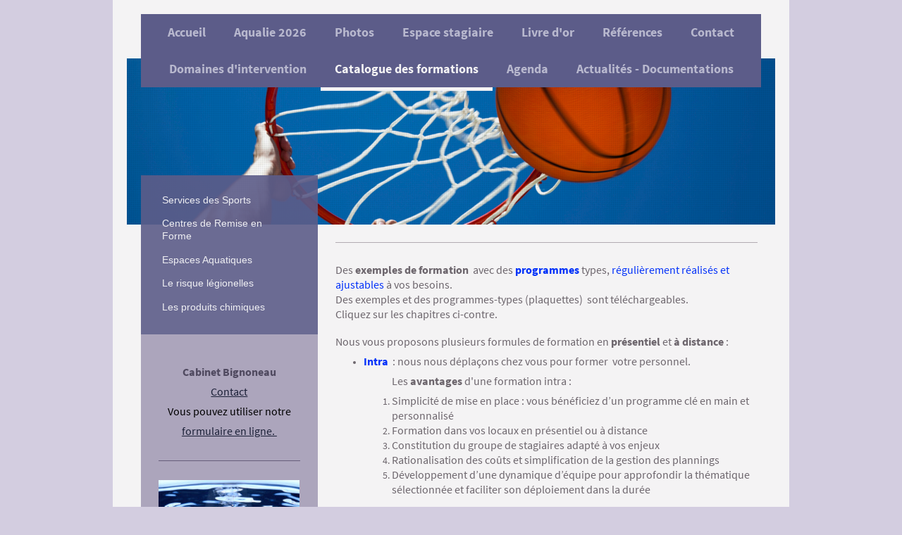

--- FILE ---
content_type: text/html; charset=UTF-8
request_url: https://www.bignoneau.com/catalogue-des-formations/
body_size: 10739
content:
<!DOCTYPE html>
<html lang="fr"  ><head prefix="og: http://ogp.me/ns# fb: http://ogp.me/ns/fb# business: http://ogp.me/ns/business#">
    <meta http-equiv="Content-Type" content="text/html; charset=utf-8"/>
    <meta name="generator" content="IONOS MyWebsite"/>
        
    <link rel="dns-prefetch" href="//cdn.website-start.de/"/>
    <link rel="dns-prefetch" href="//105.mod.mywebsite-editor.com"/>
    <link rel="dns-prefetch" href="https://105.sb.mywebsite-editor.com/"/>
    <link rel="shortcut icon" href="https://www.bignoneau.com/s/misc/favicon.png?1333733500"/>
        <title>Cabinet Bignoneau - Catalogue des formations</title>
    <style type="text/css">@media screen and (max-device-width: 1024px) {.diyw a.switchViewWeb {display: inline !important;}}</style>
    <style type="text/css">@media screen and (min-device-width: 1024px) {
            .mediumScreenDisabled { display:block }
            .smallScreenDisabled { display:block }
        }
        @media screen and (max-device-width: 1024px) { .mediumScreenDisabled { display:none } }
        @media screen and (max-device-width: 568px) { .smallScreenDisabled { display:none } }
                @media screen and (min-width: 1024px) {
            .mobilepreview .mediumScreenDisabled { display:block }
            .mobilepreview .smallScreenDisabled { display:block }
        }
        @media screen and (max-width: 1024px) { .mobilepreview .mediumScreenDisabled { display:none } }
        @media screen and (max-width: 568px) { .mobilepreview .smallScreenDisabled { display:none } }</style>
    <meta name="viewport" content="width=device-width, initial-scale=1, maximum-scale=1, minimal-ui"/>

<meta name="format-detection" content="telephone=no"/>
        <meta name="keywords" content="Domaines  Normes,  accueil du public, accueil, action corrective, Actions de formation, affichages, agent d'exploitation, Aide au choix, Aide, aires de jeux﻿, Aménagement, Anomalie, application, assistance ,  attentes, audit,  Audits techniques, Bignoneau, bonne pratique, Bonnes Pratiques Hygiéniques, cadre réglementaire, cardio-training,      choix technique, cnfpt, Colloque Piscines, Conception hygiénique,   conduite projet, contraintes de fonctionnement, controle, Cuisines, danger, déchets, démarche qualité, EN 15288-2, entretien des surfaces, entretien, EPI, équipement sportif, Equipements Sportifs, équipes de terrain, ERP type X, ERP, Etablissements Recevant du Public, ETIQUETAGE ,  Expertise, fitness, Fonctionnement des installations, formation bignoneau, formation continue, formation@bignoneau.com, formations, Hygiène des locaux, hygiène et  sécurité dans les piscines, Hygiène, Identification des risques, légionellose, Maintenance, maîtrise sanitaire, maladie professionnelle, méthode HACCP, missions d'accompagnement, Monique Bignoneau  ,                                    motivation, norme, Normes européennes PISCINES, Personnel, Petite Enfance , piscine collective, piscine publique, Piscines ,  plan de maîtrise sanitaire, prévention, procedure, produit de désinfection, Produit de traitement, produit d'entretien, produits chimiques, produits de désinfection, produits d'entretien, profil de poste, propreté, protection, qualité de l'air, qualité des eaux, qualité, reglement, réglementaire, réglementation des ERP, réglementation, règles d'hygiène, responsabilités, responsable, Restauration, Revêtements, risque alimentaire, risque chimique, risque, risques professionnels, salles de gymnastique, salles sportives, scénario pédagogique, Sécurité, techniques de nettoyage, traçabilité, traitement des eaux, travail en équipe, Utilisation des produits, Validation des organisations, web tv,"/>
            <meta name="description" content="Nouvelle page"/>
            <meta name="robots" content="index,follow"/>
        <link href="//cdn.website-start.de/templates/2110/style.css?1763478093678" rel="stylesheet" type="text/css"/>
    <link href="https://www.bignoneau.com/s/style/theming.css?1707411169" rel="stylesheet" type="text/css"/>
    <link href="//cdn.website-start.de/app/cdn/min/group/web.css?1763478093678" rel="stylesheet" type="text/css"/>
<link href="//cdn.website-start.de/app/cdn/min/moduleserver/css/fr_FR/common,shoppingbasket?1763478093678" rel="stylesheet" type="text/css"/>
    <link href="//cdn.website-start.de/app/cdn/min/group/mobilenavigation.css?1763478093678" rel="stylesheet" type="text/css"/>
    <link href="https://105.sb.mywebsite-editor.com/app/logstate2-css.php?site=271169351&amp;t=1766795804" rel="stylesheet" type="text/css"/>

<script type="text/javascript">
    /* <![CDATA[ */
var stagingMode = '';
    /* ]]> */
</script>
<script src="https://105.sb.mywebsite-editor.com/app/logstate-js.php?site=271169351&amp;t=1766795804"></script>

    <link href="//cdn.website-start.de/templates/2110/print.css?1763478093678" rel="stylesheet" media="print" type="text/css"/>
    <script type="text/javascript">
    /* <![CDATA[ */
    var systemurl = 'https://105.sb.mywebsite-editor.com/';
    var webPath = '/';
    var proxyName = '';
    var webServerName = 'www.bignoneau.com';
    var sslServerUrl = 'https://www.bignoneau.com';
    var nonSslServerUrl = 'http://www.bignoneau.com';
    var webserverProtocol = 'http://';
    var nghScriptsUrlPrefix = '//105.mod.mywebsite-editor.com';
    var sessionNamespace = 'DIY_SB';
    var jimdoData = {
        cdnUrl:  '//cdn.website-start.de/',
        messages: {
            lightBox: {
    image : 'Image',
    of: 'sur'
}

        },
        isTrial: 0,
        pageId: 923892124    };
    var script_basisID = "271169351";

    diy = window.diy || {};
    diy.web = diy.web || {};

        diy.web.jsBaseUrl = "//cdn.website-start.de/s/build/";

    diy.context = diy.context || {};
    diy.context.type = diy.context.type || 'web';
    /* ]]> */
</script>

<script type="text/javascript" src="//cdn.website-start.de/app/cdn/min/group/web.js?1763478093678" crossorigin="anonymous"></script><script type="text/javascript" src="//cdn.website-start.de/s/build/web.bundle.js?1763478093678" crossorigin="anonymous"></script><script type="text/javascript" src="//cdn.website-start.de/app/cdn/min/group/mobilenavigation.js?1763478093678" crossorigin="anonymous"></script><script src="//cdn.website-start.de/app/cdn/min/moduleserver/js/fr_FR/common,shoppingbasket?1763478093678"></script>
<script type="text/javascript" src="https://cdn.website-start.de/proxy/apps/aek2oo/resource/dependencies/"></script><script type="text/javascript">
                    if (typeof require !== 'undefined') {
                        require.config({
                            waitSeconds : 10,
                            baseUrl : 'https://cdn.website-start.de/proxy/apps/aek2oo/js/'
                        });
                    }
                </script><script type="text/javascript" src="//cdn.website-start.de/app/cdn/min/group/pfcsupport.js?1763478093678" crossorigin="anonymous"></script>    <meta property="og:type" content="business.business"/>
    <meta property="og:url" content="https://www.bignoneau.com/catalogue-des-formations/"/>
    <meta property="og:title" content="Cabinet Bignoneau - Catalogue des formations"/>
            <meta property="og:description" content="Nouvelle page"/>
                <meta property="og:image" content="https://www.bignoneau.com/s/img/emotionheader5800147811.jpg"/>
        <meta property="business:contact_data:country_name" content="France"/>
    
    
    
    
    
    
    
    
</head>


<body class="body   cc-pagemode-default diyfeSidebarLeft diy-market-fr_FR" data-pageid="923892124" id="page-923892124">
    
    <div class="diyw">
        <div class="diyweb">
	<div class="diywebLiveArea">
		
<nav id="diyfeMobileNav" class="diyfeCA diyfeCA2" role="navigation">
    <a title="Ouvrir/fermer la navigation">Ouvrir/fermer la navigation</a>
    <ul class="mainNav1"><li class=" hasSubNavigation"><a data-page-id="919509667" href="https://www.bignoneau.com/" class=" level_1"><span>Accueil</span></a></li><li class=" hasSubNavigation"><a data-page-id="924159728" href="https://www.bignoneau.com/aqualie-2026/" class=" level_1"><span>Aqualie  2026</span></a></li><li class=" hasSubNavigation"><a data-page-id="919061810" href="https://www.bignoneau.com/photos/" class=" level_1"><span>Photos</span></a><span class="diyfeDropDownSubOpener">&nbsp;</span><div class="diyfeDropDownSubList diyfeCA diyfeCA3"><ul class="mainNav2"><li class=" hasSubNavigation"><a data-page-id="924074308" href="https://www.bignoneau.com/photos/vidéos/" class=" level_2"><span>Vidéos</span></a></li></ul></div></li><li class=" hasSubNavigation"><a data-page-id="919061809" href="https://www.bignoneau.com/espace-stagiaire/" class=" level_1"><span>Espace stagiaire</span></a><span class="diyfeDropDownSubOpener">&nbsp;</span><div class="diyfeDropDownSubList diyfeCA diyfeCA3"><ul class="mainNav2"><li class=" hasSubNavigation"><a data-page-id="924133106" href="https://www.bignoneau.com/espace-stagiaire/vos-évaluations-à-chaud/" class=" level_2"><span>Vos évaluations à chaud</span></a></li><li class=" hasSubNavigation"><a data-page-id="924145596" href="https://www.bignoneau.com/espace-stagiaire/le-grand-neuf/" class=" level_2"><span>Le Grand Neuf</span></a></li><li class=" hasSubNavigation"><a data-page-id="924137492" href="https://www.bignoneau.com/espace-stagiaire/journées-pros-sad/" class=" level_2"><span>Journées Pros SAD</span></a><span class="diyfeDropDownSubOpener">&nbsp;</span><div class="diyfeDropDownSubList diyfeCA diyfeCA3"><ul class="mainNav3"><li class=" hasSubNavigation"><a data-page-id="924137497" href="https://www.bignoneau.com/espace-stagiaire/journées-pros-sad/soprema/" class=" level_3"><span>Soprema</span></a></li></ul></div></li></ul></div></li><li class=" hasSubNavigation"><a data-page-id="919120494" href="https://www.bignoneau.com/livre-d-or/" class=" level_1"><span>Livre d'or</span></a></li><li class=" hasSubNavigation"><a data-page-id="919120493" href="https://www.bignoneau.com/références/" class=" level_1"><span>Références</span></a><span class="diyfeDropDownSubOpener">&nbsp;</span><div class="diyfeDropDownSubList diyfeCA diyfeCA3"><ul class="mainNav2"><li class=" hasSubNavigation"><a data-page-id="924157410" href="https://www.bignoneau.com/références/interview-centres-aquatiques-magazine/" class=" level_2"><span>Interview Centres Aquatiques Magazine</span></a></li><li class=" hasSubNavigation"><a data-page-id="924158042" href="https://www.bignoneau.com/références/une-enquête-clin-d-oeil/" class=" level_2"><span>une enquête clin d'oeil</span></a></li><li class=" hasSubNavigation"><a data-page-id="924150583" href="https://www.bignoneau.com/références/interview-france-antilles/" class=" level_2"><span>Interview France-Antilles</span></a></li><li class=" hasSubNavigation"><a data-page-id="924104678" href="https://www.bignoneau.com/références/la-journée-nantaise-natation/" class=" level_2"><span>La Journée Nantaise Natation</span></a></li><li class=" hasSubNavigation"><a data-page-id="924028546" href="https://www.bignoneau.com/références/web-reportages/" class=" level_2"><span>web-reportages</span></a></li><li class=" hasSubNavigation"><a data-page-id="924133172" href="https://www.bignoneau.com/références/webinaire-asporta/" class=" level_2"><span>Webinaire AsportA</span></a></li><li class=" hasSubNavigation"><a data-page-id="924074309" href="https://www.bignoneau.com/références/reportage-france-antilles/" class=" level_2"><span>Reportage France-Antilles</span></a></li><li class=" hasSubNavigation"><a data-page-id="920447886" href="https://www.bignoneau.com/références/reportage-m6/" class=" level_2"><span>Reportage M6</span></a></li><li class=" hasSubNavigation"><a data-page-id="919184445" href="https://www.bignoneau.com/références/interview-pic-magazine/" class=" level_2"><span>Interview PIC Magazine</span></a></li><li class=" hasSubNavigation"><a data-page-id="919184447" href="https://www.bignoneau.com/références/interview-gazette-des-commnunes/" class=" level_2"><span>Interview Gazette des Commnunes</span></a></li><li class=" hasSubNavigation"><a data-page-id="919184446" href="https://www.bignoneau.com/références/interview-acteurs-du-sport/" class=" level_2"><span>Interview Acteurs du Sport</span></a></li><li class=" hasSubNavigation"><a data-page-id="919250638" href="https://www.bignoneau.com/références/manuel-piscines-écologiques/" class=" level_2"><span>Manuel piscines "écologiques"</span></a></li><li class=" hasSubNavigation"><a data-page-id="920458437" href="https://www.bignoneau.com/références/article-pool-spa/" class=" level_2"><span>Article Pool &amp; Spa</span></a></li></ul></div></li><li class=" hasSubNavigation"><a data-page-id="919061812" href="https://www.bignoneau.com/contact/" class=" level_1"><span>Contact</span></a><span class="diyfeDropDownSubOpener">&nbsp;</span><div class="diyfeDropDownSubList diyfeCA diyfeCA3"><ul class="mainNav2"><li class=" hasSubNavigation"><a data-page-id="924132789" href="https://www.bignoneau.com/contact/règlement-intérieur/" class=" level_2"><span>Règlement Intérieur</span></a></li><li class=" hasSubNavigation"><a data-page-id="924132790" href="https://www.bignoneau.com/contact/accessibilité/" class=" level_2"><span>Accessibilité</span></a></li><li class=" hasSubNavigation"><a data-page-id="919061814" href="https://www.bignoneau.com/contact/informations-légales/" class=" level_2"><span>Informations légales</span></a><span class="diyfeDropDownSubOpener">&nbsp;</span><div class="diyfeDropDownSubList diyfeCA diyfeCA3"><ul class="mainNav3"><li class=" hasSubNavigation"><a data-page-id="924134042" href="https://www.bignoneau.com/contact/informations-légales/qualiopi/" class=" level_3"><span>Qualiopi</span></a></li><li class=" hasSubNavigation"><a data-page-id="924132794" href="https://www.bignoneau.com/contact/informations-légales/confidentialité/" class=" level_3"><span>Confidentialité</span></a></li><li class=" hasSubNavigation"><a data-page-id="924134039" href="https://www.bignoneau.com/contact/informations-légales/glossaires-de-la-formation/" class=" level_3"><span>Glossaires de la formation</span></a></li></ul></div></li></ul></div></li><li class=" hasSubNavigation"><a data-page-id="919061791" href="https://www.bignoneau.com/domaines-d-intervention/" class=" level_1"><span>Domaines d'intervention</span></a><span class="diyfeDropDownSubOpener">&nbsp;</span><div class="diyfeDropDownSubList diyfeCA diyfeCA3"><ul class="mainNav2"><li class=" hasSubNavigation"><a data-page-id="919061792" href="https://www.bignoneau.com/domaines-d-intervention/bonnes-pratiques-hygiéniques/" class=" level_2"><span>Bonnes Pratiques Hygiéniques</span></a><span class="diyfeDropDownSubOpener">&nbsp;</span><div class="diyfeDropDownSubList diyfeCA diyfeCA3"><ul class="mainNav3"><li class=" hasSubNavigation"><a data-page-id="924101448" href="https://www.bignoneau.com/domaines-d-intervention/bonnes-pratiques-hygiéniques/audits-hygiène-et-fonctionnement/" class=" level_3"><span>Audits Hygiène et Fonctionnement</span></a></li><li class=" hasSubNavigation"><a data-page-id="924104604" href="https://www.bignoneau.com/domaines-d-intervention/bonnes-pratiques-hygiéniques/la-propreté-des-surfaces/" class=" level_3"><span>La propreté des surfaces</span></a></li></ul></div></li><li class=" hasSubNavigation"><a data-page-id="919061794" href="https://www.bignoneau.com/domaines-d-intervention/equipements-sportifs/" class=" level_2"><span>Equipements Sportifs</span></a></li><li class=" hasSubNavigation"><a data-page-id="919061795" href="https://www.bignoneau.com/domaines-d-intervention/piscines-centres-aquatiques/" class=" level_2"><span>Piscines-Centres Aquatiques</span></a></li><li class=" hasSubNavigation"><a data-page-id="919061796" href="https://www.bignoneau.com/domaines-d-intervention/restauration-collective/" class=" level_2"><span>Restauration Collective</span></a></li><li class=" hasSubNavigation"><a data-page-id="919120492" href="https://www.bignoneau.com/domaines-d-intervention/restauration-traditionnelle/" class=" level_2"><span>Restauration Traditionnelle</span></a></li><li class=" hasSubNavigation"><a data-page-id="919122926" href="https://www.bignoneau.com/domaines-d-intervention/structures-petite-enfance/" class=" level_2"><span>Structures Petite Enfance</span></a></li></ul></div></li><li class="current hasSubNavigation"><a data-page-id="923892124" href="https://www.bignoneau.com/catalogue-des-formations/" class="current level_1"><span>Catalogue des formations</span></a><span class="diyfeDropDownSubOpener">&nbsp;</span><div class="diyfeDropDownSubList diyfeCA diyfeCA3"><ul class="mainNav2"><li class=" hasSubNavigation"><a data-page-id="923770500" href="https://www.bignoneau.com/catalogue-des-formations/services-des-sports/" class=" level_2"><span>Services des Sports</span></a></li><li class=" hasSubNavigation"><a data-page-id="923770502" href="https://www.bignoneau.com/catalogue-des-formations/centres-de-remise-en-forme/" class=" level_2"><span>Centres de Remise en Forme</span></a></li><li class=" hasSubNavigation"><a data-page-id="923770485" href="https://www.bignoneau.com/catalogue-des-formations/espaces-aquatiques/" class=" level_2"><span>Espaces Aquatiques</span></a><span class="diyfeDropDownSubOpener">&nbsp;</span><div class="diyfeDropDownSubList diyfeCA diyfeCA3"><ul class="mainNav3"><li class=" hasSubNavigation"><a data-page-id="924088812" href="https://www.bignoneau.com/catalogue-des-formations/espaces-aquatiques/la-sécurité-et-les-3s/" class=" level_3"><span>La Sécurité et les 3S</span></a></li><li class=" hasSubNavigation"><a data-page-id="923970846" href="https://www.bignoneau.com/catalogue-des-formations/espaces-aquatiques/piscines-médicales/" class=" level_3"><span>Piscines Médicales</span></a></li><li class=" hasSubNavigation"><a data-page-id="923770459" href="https://www.bignoneau.com/catalogue-des-formations/espaces-aquatiques/pisciniers/" class=" level_3"><span>Pisciniers</span></a></li><li class=" hasSubNavigation"><a data-page-id="923770501" href="https://www.bignoneau.com/catalogue-des-formations/espaces-aquatiques/hôtels/" class=" level_3"><span>Hôtels</span></a></li><li class=" hasSubNavigation"><a data-page-id="924122697" href="https://www.bignoneau.com/catalogue-des-formations/espaces-aquatiques/mns-exploiter-son-bassin/" class=" level_3"><span>MNS : exploiter son bassin</span></a></li><li class=" hasSubNavigation"><a data-page-id="924122592" href="https://www.bignoneau.com/catalogue-des-formations/espaces-aquatiques/distanciel-utiliser-sa-piscine-familiale-pour-des-cours-collectifs/" class=" level_3"><span>distanciel : Utiliser sa piscine familiale pour des cours collectifs</span></a></li><li class=" hasSubNavigation"><a data-page-id="924122589" href="https://www.bignoneau.com/catalogue-des-formations/espaces-aquatiques/distanciel-la-réglementation-applicable-aux-bassins-à-usage-collectif/" class=" level_3"><span>Distanciel : La réglementation applicable aux bassins  à usage collectif</span></a></li><li class=" hasSubNavigation"><a data-page-id="924122590" href="https://www.bignoneau.com/catalogue-des-formations/espaces-aquatiques/distanciel-hydraulique-et-traitement-mécanique/" class=" level_3"><span>Distanciel : Hydraulique et traitement mécanique</span></a></li><li class=" hasSubNavigation"><a data-page-id="924118204" href="https://www.bignoneau.com/catalogue-des-formations/espaces-aquatiques/distanciel-l-équilibre-de-l-eau/" class=" level_3"><span>Distanciel : L'équilibre de l'eau</span></a></li><li class=" hasSubNavigation"><a data-page-id="924122591" href="https://www.bignoneau.com/catalogue-des-formations/espaces-aquatiques/distanciel-les-traitements-chimiques/" class=" level_3"><span>Distanciel : Les traitements chimiques</span></a></li></ul></div></li><li class=" hasSubNavigation"><a data-page-id="924144703" href="https://www.bignoneau.com/catalogue-des-formations/le-risque-légionelles/" class=" level_2"><span>Le risque légionelles</span></a></li><li class=" hasSubNavigation"><a data-page-id="924098542" href="https://www.bignoneau.com/catalogue-des-formations/les-produits-chimiques/" class=" level_2"><span>Les produits chimiques</span></a><span class="diyfeDropDownSubOpener">&nbsp;</span><div class="diyfeDropDownSubList diyfeCA diyfeCA3"><ul class="mainNav3"><li class=" hasSubNavigation"><a data-page-id="924104750" href="https://www.bignoneau.com/catalogue-des-formations/les-produits-chimiques/chlore-gazeux/" class=" level_3"><span>Chlore gazeux</span></a></li><li class=" hasSubNavigation"><a data-page-id="924098543" href="https://www.bignoneau.com/catalogue-des-formations/les-produits-chimiques/evaluer-et-gérer-le-risque/" class=" level_3"><span>Evaluer et gérer le risque</span></a></li><li class=" hasSubNavigation"><a data-page-id="924157710" href="https://www.bignoneau.com/catalogue-des-formations/les-produits-chimiques/stocker-les-produits/" class=" level_3"><span>Stocker les produits</span></a></li></ul></div></li></ul></div></li><li class=" hasSubNavigation"><a data-page-id="919061808" href="https://www.bignoneau.com/agenda/" class=" level_1"><span>Agenda</span></a><span class="diyfeDropDownSubOpener">&nbsp;</span><div class="diyfeDropDownSubList diyfeCA diyfeCA3"><ul class="mainNav2"><li class=" hasSubNavigation"><a data-page-id="924074314" href="https://www.bignoneau.com/agenda/régions-inter-entreprises/" class=" level_2"><span>Régions/Inter-entreprises</span></a><span class="diyfeDropDownSubOpener">&nbsp;</span><div class="diyfeDropDownSubList diyfeCA diyfeCA3"><ul class="mainNav3"><li class=" hasSubNavigation"><a data-page-id="924122606" href="https://www.bignoneau.com/agenda/régions-inter-entreprises/les-piscines/" class=" level_3"><span>Les piscines</span></a></li><li class=" hasSubNavigation"><a data-page-id="924122605" href="https://www.bignoneau.com/agenda/régions-inter-entreprises/le-risque-chimique/" class=" level_3"><span>Le risque chimique</span></a></li><li class=" hasSubNavigation"><a data-page-id="924122604" href="https://www.bignoneau.com/agenda/régions-inter-entreprises/bph-petite-enfance/" class=" level_3"><span>BPH-Petite Enfance</span></a></li><li class=" hasSubNavigation"><a data-page-id="924122607" href="https://www.bignoneau.com/agenda/régions-inter-entreprises/le-risque-légionelle/" class=" level_3"><span>Le risque légionelle</span></a></li></ul></div></li><li class=" hasSubNavigation"><a data-page-id="924118203" href="https://www.bignoneau.com/agenda/distanciels/" class=" level_2"><span>Distanciels</span></a><span class="diyfeDropDownSubOpener">&nbsp;</span><div class="diyfeDropDownSubList diyfeCA diyfeCA3"><ul class="mainNav3"><li class=" hasSubNavigation"><a data-page-id="924126442" href="https://www.bignoneau.com/agenda/distanciels/agenda/" class=" level_3"><span>Agenda</span></a></li></ul></div></li><li class=" hasSubNavigation"><a data-page-id="923835527" href="https://www.bignoneau.com/agenda/les-antilles-janvier-2026/" class=" level_2"><span>Les Antilles - janvier 2026</span></a></li><li class=" hasSubNavigation"><a data-page-id="924098539" href="https://www.bignoneau.com/agenda/mayotte/" class=" level_2"><span>Mayotte</span></a></li><li class=" hasSubNavigation"><a data-page-id="923907445" href="https://www.bignoneau.com/agenda/la-réunion-avril-2026/" class=" level_2"><span>La Réunion - avril 2026</span></a><span class="diyfeDropDownSubOpener">&nbsp;</span><div class="diyfeDropDownSubList diyfeCA diyfeCA3"><ul class="mainNav3"><li class=" hasSubNavigation"><a data-page-id="923918768" href="https://www.bignoneau.com/agenda/la-réunion-avril-2026/bulletin-d-inscription/" class=" level_3"><span>Bulletin d'Inscription</span></a></li></ul></div></li><li class=" hasSubNavigation"><a data-page-id="923910106" href="https://www.bignoneau.com/agenda/séminaire-berlin/" class=" level_2"><span>Séminaire Berlin</span></a><div class="diyfeDropDownSubList diyfeCA diyfeCA3"><ul class="mainNav3"></ul></div></li></ul></div></li><li class=" hasSubNavigation"><a data-page-id="919061807" href="https://www.bignoneau.com/actualités-documentations/" class=" level_1"><span>Actualités - Documentations</span></a><span class="diyfeDropDownSubOpener">&nbsp;</span><div class="diyfeDropDownSubList diyfeCA diyfeCA3"><ul class="mainNav2"><li class=" hasSubNavigation"><a data-page-id="924104677" href="https://www.bignoneau.com/actualités-documentations/espaces-aquatiques/" class=" level_2"><span>Espaces Aquatiques</span></a><span class="diyfeDropDownSubOpener">&nbsp;</span><div class="diyfeDropDownSubList diyfeCA diyfeCA3"><ul class="mainNav3"><li class=" hasSubNavigation"><a data-page-id="924148348" href="https://www.bignoneau.com/actualités-documentations/espaces-aquatiques/réglementations/" class=" level_3"><span>Réglementations</span></a></li><li class=" hasSubNavigation"><a data-page-id="923780217" href="https://www.bignoneau.com/actualités-documentations/espaces-aquatiques/règles-sanitaires-des-piscines-collectives/" class=" level_3"><span>Règles Sanitaires des Piscines Collectives</span></a></li><li class=" hasSubNavigation"><a data-page-id="923699148" href="https://www.bignoneau.com/actualités-documentations/espaces-aquatiques/les-chloramines/" class=" level_3"><span>Les chloramines</span></a></li><li class=" hasSubNavigation"><a data-page-id="924101498" href="https://www.bignoneau.com/actualités-documentations/espaces-aquatiques/analyses-résultats/" class=" level_3"><span>Analyses - Résultats</span></a></li><li class=" hasSubNavigation"><a data-page-id="924104597" href="https://www.bignoneau.com/actualités-documentations/espaces-aquatiques/pollutions-des-eaux/" class=" level_3"><span>Pollutions des eaux</span></a></li><li class=" hasSubNavigation"><a data-page-id="924104605" href="https://www.bignoneau.com/actualités-documentations/espaces-aquatiques/la-propreté-des-surfaces/" class=" level_3"><span>La propreté des surfaces</span></a></li><li class=" hasSubNavigation"><a data-page-id="923979540" href="https://www.bignoneau.com/actualités-documentations/espaces-aquatiques/traiter-l-eau-et-l-air-des-piscines/" class=" level_3"><span>Traiter l'eau et l'air des piscines</span></a></li><li class=" hasSubNavigation"><a data-page-id="924028303" href="https://www.bignoneau.com/actualités-documentations/espaces-aquatiques/prévenir-risques-et-maladies-professionnels/" class=" level_3"><span>Prévenir Risques et Maladies Professionnels</span></a></li><li class=" hasSubNavigation"><a data-page-id="919216225" href="https://www.bignoneau.com/actualités-documentations/espaces-aquatiques/normes-européennes-piscines/" class=" level_3"><span>Normes européennes - piscines</span></a></li><li class=" hasSubNavigation"><a data-page-id="919258435" href="https://www.bignoneau.com/actualités-documentations/espaces-aquatiques/colloque-sécurité-des-piscines/" class=" level_3"><span>Colloque Sécurité des Piscines</span></a></li></ul></div></li><li class=" hasSubNavigation"><a data-page-id="919217039" href="https://www.bignoneau.com/actualités-documentations/qualité-de-l-air-des-erp/" class=" level_2"><span>Qualité de l'air des ERP</span></a></li><li class=" hasSubNavigation"><a data-page-id="919172718" href="https://www.bignoneau.com/actualités-documentations/les-epi/" class=" level_2"><span>les EPI</span></a></li><li class=" hasSubNavigation"><a data-page-id="919215438" href="https://www.bignoneau.com/actualités-documentations/prévention-de-la-légionellose/" class=" level_2"><span>Prévention de la légionellose</span></a></li><li class=" hasSubNavigation"><a data-page-id="924157711" href="https://www.bignoneau.com/actualités-documentations/les-produits-chimiques/" class=" level_2"><span>Les produits chimiques</span></a><span class="diyfeDropDownSubOpener">&nbsp;</span><div class="diyfeDropDownSubList diyfeCA diyfeCA3"><ul class="mainNav3"><li class=" hasSubNavigation"><a data-page-id="919217402" href="https://www.bignoneau.com/actualités-documentations/les-produits-chimiques/etiquetage/" class=" level_3"><span>Etiquetage</span></a></li><li class=" hasSubNavigation"><a data-page-id="924157712" href="https://www.bignoneau.com/actualités-documentations/les-produits-chimiques/règles-de-stockage/" class=" level_3"><span>Règles de stockage</span></a></li><li class=" hasSubNavigation"><a data-page-id="919322696" href="https://www.bignoneau.com/actualités-documentations/les-produits-chimiques/web-tv-cnfpt-risque-chimique/" class=" level_3"><span>Web-tv  CNFPT : risque chimique</span></a></li><li class=" hasSubNavigation"><a data-page-id="923943584" href="https://www.bignoneau.com/actualités-documentations/les-produits-chimiques/connaître-les-produits-chimiques/" class=" level_3"><span>Connaître les produits chimiques</span></a></li><li class=" hasSubNavigation"><a data-page-id="919504493" href="https://www.bignoneau.com/actualités-documentations/les-produits-chimiques/stockage-des-produits-inflammables/" class=" level_3"><span>Stockage des produits inflammables</span></a></li></ul></div></li></ul></div></li></ul></nav>
	</div>
	<div class="diywebLogo">
		<div class="diywebLiveArea">
			<div class="diywebMainGutter">
				<div class="diyfeGE">
					<div class="diyfeCA diyfeCA1">
						
    <style type="text/css" media="all">
        /* <![CDATA[ */
                .diyw #website-logo {
            text-align: center !important;
                    }
        
                /* ]]> */
    </style>

    <div id="website-logo">
    
            </div>


					</div>
				</div>
			</div>
		</div>
	</div>
	<div class="diywebLiveArea">
		<div class="diywebAppContainer"><div id="diywebAppContainer1st"></div></div>
	</div>
	<div class="diywebNav diywebNavHorizontal diywebNavMain diywebNav1">
		<div class="diywebLiveArea diyfeCA diyfeCA2">
				<div class="diywebMainGutter">
					<div class="diyfeGE">
						<div class="diywebGutter">
							<div class="diywebExpander">
								<div class="webnavigation"><ul id="mainNav1" class="mainNav1"><li class="navTopItemGroup_1"><a data-page-id="919509667" href="https://www.bignoneau.com/" class="level_1"><span>Accueil</span></a></li><li class="navTopItemGroup_2"><a data-page-id="924159728" href="https://www.bignoneau.com/aqualie-2026/" class="level_1"><span>Aqualie  2026</span></a></li><li class="navTopItemGroup_3"><a data-page-id="919061810" href="https://www.bignoneau.com/photos/" class="level_1"><span>Photos</span></a></li><li class="navTopItemGroup_4"><a data-page-id="919061809" href="https://www.bignoneau.com/espace-stagiaire/" class="level_1"><span>Espace stagiaire</span></a></li><li class="navTopItemGroup_5"><a data-page-id="919120494" href="https://www.bignoneau.com/livre-d-or/" class="level_1"><span>Livre d'or</span></a></li><li class="navTopItemGroup_6"><a data-page-id="919120493" href="https://www.bignoneau.com/références/" class="level_1"><span>Références</span></a></li><li class="navTopItemGroup_7"><a data-page-id="919061812" href="https://www.bignoneau.com/contact/" class="level_1"><span>Contact</span></a></li><li class="navTopItemGroup_8"><a data-page-id="919061791" href="https://www.bignoneau.com/domaines-d-intervention/" class="level_1"><span>Domaines d'intervention</span></a></li><li class="navTopItemGroup_9"><a data-page-id="923892124" href="https://www.bignoneau.com/catalogue-des-formations/" class="current level_1"><span>Catalogue des formations</span></a></li><li class="navTopItemGroup_10"><a data-page-id="919061808" href="https://www.bignoneau.com/agenda/" class="level_1"><span>Agenda</span></a></li><li class="navTopItemGroup_11"><a data-page-id="919061807" href="https://www.bignoneau.com/actualités-documentations/" class="level_1"><span>Actualités - Documentations</span></a></li></ul></div>
							</div>
						</div>
					</div>
				</div>
			</div>
	</div>
	<div class="diywebEmotionHeader">
			<div class="diywebLiveArea">
				<div class="diywebMainGutter">
					<div class="diyfeGE">
						<div class="diywebGutter">

							
<style type="text/css" media="all">
.diyw div#emotion-header {
        max-width: 920px;
        max-height: 236px;
                background: #eeeeee;
    }

.diyw div#emotion-header-title-bg {
    left: 0%;
    top: 7%;
    width: 0%;
    height: 0%;

    background-color: #ffffff;
    opacity: 0.56;
    filter: alpha(opacity = 56);
    display: none;}

.diyw div#emotion-header strong#emotion-header-title {
    left: 36%;
    top: 11%;
    color: #d3f9fa;
    display: none;    font: normal bold 26px/120% Verdana, Geneva, sans-serif;
}

.diyw div#emotion-no-bg-container{
    max-height: 236px;
}

.diyw div#emotion-no-bg-container .emotion-no-bg-height {
    margin-top: 25.65%;
}
</style>
<div id="emotion-header" data-action="loadView" data-params="active" data-imagescount="5">
            <img src="https://www.bignoneau.com/s/img/emotionheader5800147811.jpg?1594916155.920px.236px" id="emotion-header-img" alt=""/>
            
        <div id="ehSlideshowPlaceholder">
            <div id="ehSlideShow">
                <div class="slide-container">
                                        <div style="background-color: #eeeeee">
                            <img src="https://www.bignoneau.com/s/img/emotionheader5800147811.jpg?1594916155.920px.236px" alt=""/>
                        </div>
                                    </div>
            </div>
        </div>


        <script type="text/javascript">
        //<![CDATA[
                diy.module.emotionHeader.slideShow.init({ slides: [{"url":"https:\/\/www.bignoneau.com\/s\/img\/emotionheader5800147811.jpg?1594916155.920px.236px","image_alt":"","bgColor":"#eeeeee"},{"url":"https:\/\/www.bignoneau.com\/s\/img\/emotionheader5800147811_1.jpg?1594916155.920px.236px","image_alt":"","bgColor":"#eeeeee"},{"url":"https:\/\/www.bignoneau.com\/s\/img\/emotionheader5800147811_2.jpg?1594916155.920px.236px","image_alt":"","bgColor":"#eeeeee"},{"url":"https:\/\/www.bignoneau.com\/s\/img\/emotionheader5800147811_3.jpg?1594916155.920px.236px","image_alt":"","bgColor":"#eeeeee"},{"url":"https:\/\/www.bignoneau.com\/s\/img\/emotionheader5800147811_4.jpg?1594916155.920px.236px","image_alt":"","bgColor":"#eeeeee"}] });
        //]]>
        </script>

    
    
    
    
    
    <script type="text/javascript">
    //<![CDATA[
    (function ($) {
        function enableSvgTitle() {
                        var titleSvg = $('svg#emotion-header-title-svg'),
                titleHtml = $('#emotion-header-title'),
                emoWidthAbs = 920,
                emoHeightAbs = 236,
                offsetParent,
                titlePosition,
                svgBoxWidth,
                svgBoxHeight;

                        if (titleSvg.length && titleHtml.length) {
                offsetParent = titleHtml.offsetParent();
                titlePosition = titleHtml.position();
                svgBoxWidth = titleHtml.width();
                svgBoxHeight = titleHtml.height();

                                titleSvg.get(0).setAttribute('viewBox', '0 0 ' + svgBoxWidth + ' ' + svgBoxHeight);
                titleSvg.css({
                   left: Math.roundTo(100 * titlePosition.left / offsetParent.width(), 3) + '%',
                   top: Math.roundTo(100 * titlePosition.top / offsetParent.height(), 3) + '%',
                   width: Math.roundTo(100 * svgBoxWidth / emoWidthAbs, 3) + '%',
                   height: Math.roundTo(100 * svgBoxHeight / emoHeightAbs, 3) + '%'
                });

                titleHtml.css('visibility','hidden');
                titleSvg.css('visibility','visible');
            }
        }

        
            var posFunc = function($, overrideSize) {
                var elems = [], containerWidth, containerHeight;
                                    elems.push({
                        selector: '#emotion-header-title',
                        overrideSize: true,
                        horPos: 64.29,
                        vertPos: 69.45                    });
                    lastTitleWidth = $('#emotion-header-title').width();
                                                elems.push({
                    selector: '#emotion-header-title-bg',
                    horPos: 79,
                    vertPos: 28                });
                                
                containerWidth = parseInt('920');
                containerHeight = parseInt('236');

                for (var i = 0; i < elems.length; ++i) {
                    var el = elems[i],
                        $el = $(el.selector),
                        pos = {
                            left: el.horPos,
                            top: el.vertPos
                        };
                    if (!$el.length) continue;
                    var anchorPos = $el.anchorPosition();
                    anchorPos.$container = $('#emotion-header');

                    if (overrideSize === true || el.overrideSize === true) {
                        anchorPos.setContainerSize(containerWidth, containerHeight);
                    } else {
                        anchorPos.setContainerSize(null, null);
                    }

                    var pxPos = anchorPos.fromAnchorPosition(pos),
                        pcPos = anchorPos.toPercentPosition(pxPos);

                    var elPos = {};
                    if (!isNaN(parseFloat(pcPos.top)) && isFinite(pcPos.top)) {
                        elPos.top = pcPos.top + '%';
                    }
                    if (!isNaN(parseFloat(pcPos.left)) && isFinite(pcPos.left)) {
                        elPos.left = pcPos.left + '%';
                    }
                    $el.css(elPos);
                }

                // switch to svg title
                enableSvgTitle();
            };

                        var $emotionImg = jQuery('#emotion-header-img');
            if ($emotionImg.length > 0) {
                // first position the element based on stored size
                posFunc(jQuery, true);

                // trigger reposition using the real size when the element is loaded
                var ehLoadEvTriggered = false;
                $emotionImg.one('load', function(){
                    posFunc(jQuery);
                    ehLoadEvTriggered = true;
                                        diy.module.emotionHeader.slideShow.start();
                                    }).each(function() {
                                        if(this.complete || typeof this.complete === 'undefined') {
                        jQuery(this).load();
                    }
                });

                                noLoadTriggeredTimeoutId = setTimeout(function() {
                    if (!ehLoadEvTriggered) {
                        posFunc(jQuery);
                    }
                    window.clearTimeout(noLoadTriggeredTimeoutId)
                }, 5000);//after 5 seconds
            } else {
                jQuery(function(){
                    posFunc(jQuery);
                });
            }

                        if (jQuery.isBrowser && jQuery.isBrowser.ie8) {
                var longTitleRepositionCalls = 0;
                longTitleRepositionInterval = setInterval(function() {
                    if (lastTitleWidth > 0 && lastTitleWidth != jQuery('#emotion-header-title').width()) {
                        posFunc(jQuery);
                    }
                    longTitleRepositionCalls++;
                    // try this for 5 seconds
                    if (longTitleRepositionCalls === 5) {
                        window.clearInterval(longTitleRepositionInterval);
                    }
                }, 1000);//each 1 second
            }

            }(jQuery));
    //]]>
    </script>

    </div>

						</div>
					</div>
				</div>
			</div>
		</div>
	<div class="diywebContent">
		<div class="diywebLiveArea">
			<div class="diywebMainGutter">
				<div class="diyfeGridGroup diyfeCA diyfeCA1">
					<div class="diywebMain diyfeGE">
						<div class="diywebGutter">
							
        <div id="content_area">
        	<div id="content_start"></div>
        	
        
        <div id="matrix_1025970881" class="sortable-matrix" data-matrixId="1025970881"><div class="n module-type-hr diyfeLiveArea "> <div style="padding: 0px 0px">
    <div class="hr"></div>
</div>
 </div><div class="n module-type-text diyfeLiveArea "> <p><span style="font-size:16px;">Des <strong>exemples de formation </strong> avec des <span style="color:#0231F9;"><strong>programmes</strong></span> types, <span style="color:#0231F9;">régulièrement réalisés et ajustables</span> à vos besoins.</span></p>
<p><span style="font-size:16px;">Des exemples et des programmes-types (plaquettes)  sont téléchargeables.</span></p>
<p><span style="font-size:16px;">Cliquez sur les chapitres ci-contre.</span></p>
<p> </p>
<p><span style="font-size:16px;">Nous vous proposons plusieurs formules de formation en <strong>présentiel</strong> et <strong>à distance</strong> :</span></p>
<ul>
<li><span style="font-size:16px;"><span style="color:#0231F9;"><strong>Intra</strong> </span> : nous nous déplaçons chez vous pour former  votre personnel.</span></li>
</ul>
<p style="margin-left: 80px;"><span style="font-size:16px;">Les <strong>avantages</strong> d'une formation intra :</span></p>
<ol style="margin-left: 40px;">
<li><span style="font-size: 16px;">Simplicité de mise en place : vous bénéficiez d’un programme clé en main et personnalisé</span></li>
<li><span style="font-size: 16px;">Formation dans vos locaux en présentiel ou à distance</span></li>
<li><span style="font-size: 16px;">Constitution du groupe de stagiaires adapté à vos enjeux</span></li>
<li><span style="font-size: 16px;">Rationalisation des coûts et simplification de la gestion des plannings</span></li>
<li><span style="font-size: 16px;">Développement d’une dynamique d’équipe pour approfondir la thématique sélectionnée et faciliter son déploiement dans la durée</span></li>
</ol>
<p>​</p>
<ul>
<li><span style="font-size:16px;"><strong><span style="color:#0231F9;">Inter</span> </strong>: nous organisons le regroupement des stagiaires dans votre région. (inscription individuelle
possible)</span>​</li>
</ul>
<p style="margin-left: 80px;"><span style="font-size:16px;">Les <strong>avantages</strong> d'une formation inter :  </span></p>
<ol style="margin-left: 40px;">
<li><span style="font-size: 16px;">Vous confrontez votre expérience avec les autres participants du groupe.</span></li>
<li><span style="font-size: 16px;">Vous échangez sur vos pratiques, vos ressources et outils.</span></li>
<li><span style="font-size: 16px;">Vous élargissez votre point de vue sur une même problématiq<span style="font-family: helvetica, sans-serif;">ue.</span></span></li>
</ol>
<p> </p>
<p style="text-align: justify;"><span style="font-size:16px;"><span style="color:#0231F9;">Aucun pré-requis</span> particulier n'est nécessaire : toute personne en poste ou souhaitant intégrer une
équipe de travail peut participer.  Si vous pensez être en <a href="https://www.bignoneau.com/contact/accessibilité/" target="_self"><span style="color:#0231F9;">situation de handicap</span></a><span style="color:#0231F9;">,</span> <span style="color:#6D666D;">consultez-nous.</span></span></p>
<p> </p>
<p><span style="font-size:16px;"><span style="color:#0231F9;"><strong>N'hésitez pas à nous contacter pour toute action sur-mesure.</strong></span><span style="color:#0080ff;"> </span></span></p>
<p><span style="font-size:16px;">Il est tout à fait possible d'<span style="color:#0231F9;">organiser une action en combinant des éléments  de programme</span>.</span></p>
<p style="text-align: justify;"><span style="font-size:16px;">Dans ce cas la durée de l'action sera calculée selon les chapitres traités et les participants (taille du groupe et niveau de compétences
préalable...)</span></p>
<p style="text-align: justify;"> </p>
<p style="text-align: justify;"><span style="font-size:16px;">Tous les documents ont été actualisés le 1 septembre 2024 et sont valables jusqu'au 31 décembre 2025.</span></p> </div><div class="n module-type-textWithImage diyfeLiveArea "> 
<div class="clearover imageFitWidth" id="textWithImage-5812313815">
<div class="align-container imgleft imgblock" style="max-width: 100%; width: 599px;">
    <a class="imagewrapper" href="https://www.bignoneau.com/contact/informations-légales/qualiopi/">
        <img src="https://www.bignoneau.com/s/cc_images/cache_2479305303.JPG?t=1733308340" id="image_5812313815" alt="" style="width:100%"/>
    </a>


</div> 
<div class="textwrapper">
<p style="text-align:justify;"><span style="font-size:16px;">Comme toute action de formation professionnelle, la formation est conforme aux règles du Code du Travail ;  une attestation sera
délivrée à chaque participant à l'issue de la formation.</span></p>
<p style="text-align:justify;"><span style="font-size:16px;">Une prise en charge financière peut être demandée auprès de votre organisme collecteur (OPCO).</span></p>
</div>
</div> 
<script type="text/javascript">
    //<![CDATA[
    jQuery(document).ready(function($){
        var $target = $('#textWithImage-5812313815');

        if ($.fn.swipebox && Modernizr.touch) {
            $target
                .find('a[rel*="lightbox"]')
                .addClass('swipebox')
                .swipebox();
        } else {
            $target.tinyLightbox({
                item: 'a[rel*="lightbox"]',
                cycle: false,
                hideNavigation: true
            });
        }
    });
    //]]>
</script>
 </div><div class="n module-type-text diyfeLiveArea "> <p><span style="font-size:16px;"><strong><span style="color:#0231F9;">Nous réalisons aussi des audits sur ces thématiques.</span></strong></span></p> </div><div class="n module-type-hr diyfeLiveArea "> <div style="padding: 0px 0px">
    <div class="hr"></div>
</div>
 </div></div>
        
        
        </div>
						</div>
					</div>
					<div class="diywebSecondary diyfeCA diyfeCA3 diyfeGE">
						<div class="diywebNav diywebNav23">
							<div class="diywebGutter">
								<div class="webnavigation"><ul id="mainNav2" class="mainNav2"><li class="navTopItemGroup_0"><a data-page-id="923770500" href="https://www.bignoneau.com/catalogue-des-formations/services-des-sports/" class="level_2"><span>Services des Sports</span></a></li><li class="navTopItemGroup_0"><a data-page-id="923770502" href="https://www.bignoneau.com/catalogue-des-formations/centres-de-remise-en-forme/" class="level_2"><span>Centres de Remise en Forme</span></a></li><li class="navTopItemGroup_0"><a data-page-id="923770485" href="https://www.bignoneau.com/catalogue-des-formations/espaces-aquatiques/" class="level_2"><span>Espaces Aquatiques</span></a></li><li class="navTopItemGroup_0"><a data-page-id="924144703" href="https://www.bignoneau.com/catalogue-des-formations/le-risque-légionelles/" class="level_2"><span>Le risque légionelles</span></a></li><li class="navTopItemGroup_0"><a data-page-id="924098542" href="https://www.bignoneau.com/catalogue-des-formations/les-produits-chimiques/" class="level_2"><span>Les produits chimiques</span></a></li></ul></div>
							</div>
						</div>
						<div class="diywebSidebar">
							<div class="diywebGutter">
								<div id="matrix_1023395567" class="sortable-matrix" data-matrixId="1023395567"><div class="n module-type-text diyfeLiveArea "> <p style="text-align: center;"><span style="font-size:16px;"><strong>Cabinet Bignoneau</strong></span></p>
<p style="text-align: center;"><span style="font-size:16px;"><a href="https://www.bignoneau.com/contact/">Contact</a></span></p>
<p style="text-align: center;"><span style="font-size:16px;"><a href="https://www.bignoneau.com/contact/" style="text-decoration: none;"><span style="color: black;">Vous pouvez utiliser
notre</span></a></span></p>
<p style="text-align: center;"><span style="font-size:16px;"><a href="https://www.bignoneau.com/contact/">formulaire en ligne. </a></span></p> </div><div class="n module-type-hr diyfeLiveArea "> <div style="padding: 0px 0px">
    <div class="hr"></div>
</div>
 </div><div class="n module-type-imageSubtitle diyfeLiveArea "> <div class="clearover imageSubtitle" id="imageSubtitle-5779758839">
    <div class="align-container align-center" style="max-width: 200px">
        <a class="imagewrapper" href="https://www.bignoneau.com/s/cc_images/teaserbox_2414563607.jpg?t=1559824475" rel="lightbox[5779758839]">
            <img id="image_2414563607" src="https://www.bignoneau.com/s/cc_images/cache_2414563607.jpg?t=1559824475" alt="" style="max-width: 200px; height:auto"/>
        </a>

        
    </div>

</div>

<script type="text/javascript">
//<![CDATA[
jQuery(function($) {
    var $target = $('#imageSubtitle-5779758839');

    if ($.fn.swipebox && Modernizr.touch) {
        $target
            .find('a[rel*="lightbox"]')
            .addClass('swipebox')
            .swipebox();
    } else {
        $target.tinyLightbox({
            item: 'a[rel*="lightbox"]',
            cycle: false,
            hideNavigation: true
        });
    }
});
//]]>
</script>
 </div></div>
							</div>
						</div>
						<!-- .diywebSidebar -->
					</div>
					<!-- .diywebSecondary -->
				</div>
				<!-- .diyfeGridGroup -->
			</div>
			<!-- .diywebMainGutter -->
		</div>
	</div>
	<!-- .diywebContent -->
	<div class="diywebFooter">
		<div class="diywebLiveArea">
			<div class="diywebMainGutter">
				<div class="diyfeGE diyfeCA diyfeCA4 diywebPull">
					<div class="diywebGutter">
						<div id="contentfooter">
    <div class="leftrow">
                        <a rel="nofollow" href="javascript:window.print();">
                    <img class="inline" height="14" width="18" src="//cdn.website-start.de/s/img/cc/printer.gif" alt=""/>
                    Version imprimable                </a> <span class="footer-separator">|</span>
                <a href="https://www.bignoneau.com/sitemap/">Plan du site</a>
                        <br/> dernière mise à jour25-12-2025 © Cabinet Bignoneau
            </div>
    <script type="text/javascript">
        window.diy.ux.Captcha.locales = {
            generateNewCode: 'Générer un nouveau code',
            enterCode: 'Veuillez entrer le code.'
        };
        window.diy.ux.Cap2.locales = {
            generateNewCode: 'Générer un nouveau code',
            enterCode: 'Veuillez entrer le code.'
        };
    </script>
    <div class="rightrow">
                    <span class="loggedout">
                <a rel="nofollow" id="login" href="https://login.1and1-editor.com/271169351/www.bignoneau.com/fr?pageId=923892124">
                    Connexion                </a>
            </span>
                <p><a class="diyw switchViewWeb" href="javascript:switchView('desktop');">Affichage Web</a><a class="diyw switchViewMobile" href="javascript:switchView('mobile');">Affichage Mobile</a></p>
                <span class="loggedin">
            <a rel="nofollow" id="logout" href="https://105.sb.mywebsite-editor.com/app/cms/logout.php">Déconnexion</a> <span class="footer-separator">|</span>
            <a rel="nofollow" id="edit" href="https://105.sb.mywebsite-editor.com/app/271169351/923892124/">Modifier</a>
        </span>
    </div>
</div>
            <div id="loginbox" class="hidden">
                <script type="text/javascript">
                    /* <![CDATA[ */
                    function forgotpw_popup() {
                        var url = 'https://motdepasse.1and1.fr/xml/request/RequestStart';
                        fenster = window.open(url, "fenster1", "width=600,height=400,status=yes,scrollbars=yes,resizable=yes");
                        // IE8 doesn't return the window reference instantly or at all.
                        // It may appear the call failed and fenster is null
                        if (fenster && fenster.focus) {
                            fenster.focus();
                        }
                    }
                    /* ]]> */
                </script>
                                <img class="logo" src="//cdn.website-start.de/s/img/logo.gif" alt="IONOS" title="IONOS"/>

                <div id="loginboxOuter"></div>
            </div>
        

					</div>
				</div>
			</div>
		</div>
	</div>
	<!-- .diywebFooter -->
</div>
<!-- .diyweb -->    </div>

    
    </body>


<!-- rendered at Thu, 25 Dec 2025 10:27:36 +0100 -->
</html>


--- FILE ---
content_type: application/x-javascript; charset=utf-8
request_url: https://cdn.website-start.de/app/cdn/min/moduleserver/js/fr_FR/common,shoppingbasket?1763478093678
body_size: 37088
content:
window.apsinth={util:{},msg:{}};if(window.console==null){window.console={log:function(){},error:function(){},warn:function(){},debug:function(){}}
}jQuery.ui||(function(p){var j=p.fn.remove,o=p.browser.mozilla&&(parseFloat(p.browser.version)<1.9);p.ui={version:"1.7.2",plugin:{add:function(c,b,e){var a=p.ui[c].prototype;
for(var d in e){a.plugins[d]=a.plugins[d]||[];a.plugins[d].push([b,e[d]])}},call:function(d,b,c){var e=d.plugins[b];
if(!e||!d.element[0].parentNode){return}for(var a=0;a<e.length;a++){if(d.options[e[a][0]]){e[a][1].apply(d.element,c)
}}}},contains:function(a,b){return document.compareDocumentPosition?a.compareDocumentPosition(b)&16:a!==b&&a.contains(b)
},hasScroll:function(a,c){if(p(a).css("overflow")=="hidden"){return false}var d=(c&&c=="left")?"scrollLeft":"scrollTop",b=false;
if(a[d]>0){return true}a[d]=1;b=(a[d]>0);a[d]=0;return b},isOverAxis:function(b,c,a){return(b>c)&&(b<(c+a))
},isOver:function(e,c,f,a,d,b){return p.ui.isOverAxis(e,f,d)&&p.ui.isOverAxis(c,a,b)},keyCode:{BACKSPACE:8,CAPS_LOCK:20,COMMA:188,CONTROL:17,DELETE:46,DOWN:40,END:35,ENTER:13,ESCAPE:27,HOME:36,INSERT:45,LEFT:37,NUMPAD_ADD:107,NUMPAD_DECIMAL:110,NUMPAD_DIVIDE:111,NUMPAD_ENTER:108,NUMPAD_MULTIPLY:106,NUMPAD_SUBTRACT:109,PAGE_DOWN:34,PAGE_UP:33,PERIOD:190,RIGHT:39,SHIFT:16,SPACE:32,TAB:9,UP:38}};
if(o){var m=p.attr,n=p.fn.removeAttr,k="http://www.w3.org/2005/07/aaa",r=/^aria-/,q=/^wairole:/;p.attr=function(c,d,b){var a=b!==undefined;
return(d=="role"?(a?m.call(this,c,d,"wairole:"+b):(m.apply(this,arguments)||"").replace(q,"")):(r.test(d)?(a?c.setAttributeNS(k,d.replace(r,"aaa:"),b):m.call(this,c,d.replace(r,"aaa:"))):m.apply(this,arguments)))
};p.fn.removeAttr=function(a){return(r.test(a)?this.each(function(){this.removeAttributeNS(k,a.replace(r,""))
}):n.call(this,a))}}p.fn.extend({remove:function(){p("*",this).add(this).each(function(){p(this).triggerHandler("remove")
});return j.apply(this,arguments)},enableSelection:function(){return this.attr("unselectable","off").css("MozUserSelect","").unbind("selectstart.ui")
},disableSelection:function(){return this.attr("unselectable","on").css("MozUserSelect","none").bind("selectstart.ui",function(){return false
})},scrollParent:function(){var a;if((p.browser.msie&&(/(static|relative)/).test(this.css("position")))||(/absolute/).test(this.css("position"))){a=this.parents().filter(function(){return(/(relative|absolute|fixed)/).test(p.curCSS(this,"position",1))&&(/(auto|scroll)/).test(p.curCSS(this,"overflow",1)+p.curCSS(this,"overflow-y",1)+p.curCSS(this,"overflow-x",1))
}).eq(0)}else{a=this.parents().filter(function(){return(/(auto|scroll)/).test(p.curCSS(this,"overflow",1)+p.curCSS(this,"overflow-y",1)+p.curCSS(this,"overflow-x",1))
}).eq(0)}return(/fixed/).test(this.css("position"))||!a.length?p(document):a}});p.extend(p.expr[":"],{data:function(a,b,c){return !!p.data(a,c[3])
},focusable:function(b){var a=b.nodeName.toLowerCase(),c=p.attr(b,"tabindex");return(/input|select|textarea|button|object/.test(a)?!b.disabled:"a"==a||"area"==a?b.href||!isNaN(c):!isNaN(c))&&!p(b)["area"==a?"parents":"closest"](":hidden").length
},tabbable:function(a){var b=p.attr(a,"tabindex");return(isNaN(b)||b>=0)&&p(a).is(":focusable")}});function l(a,f,e,b){function c(g){var h=p[a][f][g]||[];
return(typeof h=="string"?h.split(/,?\s+/):h)}var d=c("getter");if(b.length==1&&typeof b[0]=="string"){d=d.concat(c("getterSetter"))
}return(p.inArray(e,d)!=-1)}p.widget=function(b,c){var a=b.split(".")[0];b=b.split(".")[1];p.fn[b]=function(e){var g=(typeof e=="string"),f=Array.prototype.slice.call(arguments,1);
if(g&&e.substring(0,1)=="_"){return this}if(g&&l(a,b,e,f)){var d=p.data(this[0],b);return(d?d[e].apply(d,f):undefined)
}return this.each(function(){var h=p.data(this,b);(!h&&!g&&p.data(this,b,new p[a][b](this,e))._init());
(h&&g&&p.isFunction(h[e])&&h[e].apply(h,f))})};p[a]=p[a]||{};p[a][b]=function(e,f){var d=this;this.namespace=a;
this.widgetName=b;this.widgetEventPrefix=p[a][b].eventPrefix||b;this.widgetBaseClass=a+"-"+b;this.options=p.extend({},p.widget.defaults,p[a][b].defaults,p.metadata&&p.metadata.get(e)[b],f);
this.element=p(e).bind("setData."+b,function(h,i,g){if(h.target==e){return d._setData(i,g)}}).bind("getData."+b,function(g,h){if(g.target==e){return d._getData(h)
}}).bind("remove",function(){return d.destroy()})};p[a][b].prototype=p.extend({},p.widget.prototype,c);
p[a][b].getterSetter="option"};p.widget.prototype={_init:function(){},destroy:function(){this.element.removeData(this.widgetName).removeClass(this.widgetBaseClass+"-disabled "+this.namespace+"-state-disabled").removeAttr("aria-disabled")
},option:function(b,a){var c=b,d=this;if(typeof b=="string"){if(a===undefined){return this._getData(b)
}c={};c[b]=a}p.each(c,function(f,e){d._setData(f,e)})},_getData:function(a){return this.options[a]},_setData:function(b,a){this.options[b]=a;
if(b=="disabled"){this.element[a?"addClass":"removeClass"](this.widgetBaseClass+"-disabled "+this.namespace+"-state-disabled").attr("aria-disabled",a)
}},enable:function(){this._setData("disabled",false)},disable:function(){this._setData("disabled",true)
},_trigger:function(b,a,g){var e=this.options[b],d=(b==this.widgetEventPrefix?b:this.widgetEventPrefix+b);
a=p.Event(a);a.type=d;if(a.originalEvent){for(var c=p.event.props.length,f;c;){f=p.event.props[--c];a[f]=a.originalEvent[f]
}}this.element.trigger(a,g);return !(p.isFunction(e)&&e.call(this.element[0],a,g)===false||a.isDefaultPrevented())
}};p.widget.defaults={disabled:false};p.ui.mouse={_mouseInit:function(){var a=this;this.element.bind("mousedown."+this.widgetName,function(b){return a._mouseDown(b)
}).bind("click."+this.widgetName,function(b){if(a._preventClickEvent){a._preventClickEvent=false;b.stopImmediatePropagation();
return false}});if(p.browser.msie){this._mouseUnselectable=this.element.attr("unselectable");this.element.attr("unselectable","on")
}this.started=false},_mouseDestroy:function(){this.element.unbind("."+this.widgetName);(p.browser.msie&&this.element.attr("unselectable",this._mouseUnselectable))
},_mouseDown:function(b){b.originalEvent=b.originalEvent||{};if(b.originalEvent.mouseHandled){return}(this._mouseStarted&&this._mouseUp(b));
this._mouseDownEvent=b;var c=this,a=(b.which==1),d=(typeof this.options.cancel=="string"?p(b.target).parents().add(b.target).filter(this.options.cancel).length:false);
if(!a||d||!this._mouseCapture(b)){return true}this.mouseDelayMet=!this.options.delay;if(!this.mouseDelayMet){this._mouseDelayTimer=setTimeout(function(){c.mouseDelayMet=true
},this.options.delay)}if(this._mouseDistanceMet(b)&&this._mouseDelayMet(b)){this._mouseStarted=(this._mouseStart(b)!==false);
if(!this._mouseStarted){b.preventDefault();return true}}this._mouseMoveDelegate=function(e){return c._mouseMove(e)
};this._mouseUpDelegate=function(e){return c._mouseUp(e)};p(document).bind("mousemove."+this.widgetName,this._mouseMoveDelegate).bind("mouseup."+this.widgetName,this._mouseUpDelegate);
(p.browser.safari||b.preventDefault());b.originalEvent.mouseHandled=true;return true},_mouseMove:function(a){if(p.browser.msie&&!a.button){return this._mouseUp(a)
}if(this._mouseStarted){this._mouseDrag(a);return a.preventDefault()}if(this._mouseDistanceMet(a)&&this._mouseDelayMet(a)){this._mouseStarted=(this._mouseStart(this._mouseDownEvent,a)!==false);
(this._mouseStarted?this._mouseDrag(a):this._mouseUp(a))}return !this._mouseStarted},_mouseUp:function(a){p(document).unbind("mousemove."+this.widgetName,this._mouseMoveDelegate).unbind("mouseup."+this.widgetName,this._mouseUpDelegate);
if(this._mouseStarted){this._mouseStarted=false;this._preventClickEvent=(a.target==this._mouseDownEvent.target);
this._mouseStop(a)}return false},_mouseDistanceMet:function(a){return(Math.max(Math.abs(this._mouseDownEvent.pageX-a.pageX),Math.abs(this._mouseDownEvent.pageY-a.pageY))>=this.options.distance)
},_mouseDelayMet:function(a){return this.mouseDelayMet},_mouseStart:function(a){},_mouseDrag:function(a){},_mouseStop:function(a){},_mouseCapture:function(a){return true
}};p.ui.mouse.defaults={cancel:null,distance:1,delay:0}})(jQuery);(jQuery.ui&&jQuery.ui.draggable)||(function(b){b.widget("ui.draggable",b.extend({},b.ui.mouse,{_init:function(){if(this.options.helper=="original"&&!(/^(?:r|a|f)/).test(this.element.css("position"))){this.element[0].style.position="relative"
}(this.options.addClasses&&this.element.addClass("ui-draggable"));(this.options.disabled&&this.element.addClass("ui-draggable-disabled"));
this._mouseInit()},destroy:function(){if(!this.element.data("draggable")){return}this.element.removeData("draggable").unbind(".draggable").removeClass("ui-draggable ui-draggable-dragging ui-draggable-disabled");
this._mouseDestroy()},_mouseCapture:function(a){var d=this.options;if(this.helper||d.disabled||b(a.target).is(".ui-resizable-handle")){return false
}this.handle=this._getHandle(a);if(!this.handle){return false}return true},_mouseStart:function(a){var d=this.options;
this.helper=this._createHelper(a);this._cacheHelperProportions();if(b.ui.ddmanager){b.ui.ddmanager.current=this
}this._cacheMargins();this.cssPosition=this.helper.css("position");this.scrollParent=this.helper.scrollParent();
this.offset=this.element.offset();this.offset={top:this.offset.top-this.margins.top,left:this.offset.left-this.margins.left};
b.extend(this.offset,{click:{left:a.pageX-this.offset.left,top:a.pageY-this.offset.top},parent:this._getParentOffset(),relative:this._getRelativeOffset()});
this.originalPosition=this._generatePosition(a);this.originalPageX=a.pageX;this.originalPageY=a.pageY;
if(d.cursorAt){this._adjustOffsetFromHelper(d.cursorAt)}if(d.containment){this._setContainment()}this._trigger("start",a);
this._cacheHelperProportions();if(b.ui.ddmanager&&!d.dropBehaviour){b.ui.ddmanager.prepareOffsets(this,a)
}this.helper.addClass("ui-draggable-dragging");this._mouseDrag(a,true);return true},_mouseDrag:function(a,e){this.position=this._generatePosition(a);
this.positionAbs=this._convertPositionTo("absolute");if(!e){var f=this._uiHash();this._trigger("drag",a,f);
this.position=f.position}if(!this.options.axis||this.options.axis!="y"){this.helper[0].style.left=this.position.left+"px"
}if(!this.options.axis||this.options.axis!="x"){this.helper[0].style.top=this.position.top+"px"}if(b.ui.ddmanager){b.ui.ddmanager.drag(this,a)
}return false},_mouseStop:function(f){var e=false;if(b.ui.ddmanager&&!this.options.dropBehaviour){e=b.ui.ddmanager.drop(this,f)
}if(this.dropped){e=this.dropped;this.dropped=false}if((this.options.revert=="invalid"&&!e)||(this.options.revert=="valid"&&e)||this.options.revert===true||(b.isFunction(this.options.revert)&&this.options.revert.call(this.element,e))){var a=this;
b(this.helper).animate(this.originalPosition,parseInt(this.options.revertDuration,10),function(){a._trigger("stop",f);
a._clear()})}else{this._trigger("stop",f);this._clear()}return false},_getHandle:function(a){var d=!this.options.handle||!b(this.options.handle,this.element).length?true:false;
b(this.options.handle,this.element).find("*").andSelf().each(function(){if(this==a.target){d=true}});
return d},_createHelper:function(f){var e=this.options;var a=b.isFunction(e.helper)?b(e.helper.apply(this.element[0],[f])):(e.helper=="clone"?this.element.clone():this.element);
if(!a.parents("body").length){a.appendTo((e.appendTo=="parent"?this.element[0].parentNode:e.appendTo))
}if(a[0]!=this.element[0]&&!(/(fixed|absolute)/).test(a.css("position"))){a.css("position","absolute")
}return a},_adjustOffsetFromHelper:function(a){if(a.left!=undefined){this.offset.click.left=a.left+this.margins.left
}if(a.right!=undefined){this.offset.click.left=this.helperProportions.width-a.right+this.margins.left
}if(a.top!=undefined){this.offset.click.top=a.top+this.margins.top}if(a.bottom!=undefined){this.offset.click.top=this.helperProportions.height-a.bottom+this.margins.top
}},_getParentOffset:function(){this.offsetParent=this.helper.offsetParent();var a=this.offsetParent.offset();
if(this.cssPosition=="absolute"&&this.scrollParent[0]!=document&&b.ui.contains(this.scrollParent[0],this.offsetParent[0])){a.left+=this.scrollParent.scrollLeft();
a.top+=this.scrollParent.scrollTop()}if((this.offsetParent[0]==document.body)||(this.offsetParent[0].tagName&&this.offsetParent[0].tagName.toLowerCase()=="html"&&b.browser.msie)){a={top:0,left:0}
}return{top:a.top+(parseInt(this.offsetParent.css("borderTopWidth"),10)||0),left:a.left+(parseInt(this.offsetParent.css("borderLeftWidth"),10)||0)}
},_getRelativeOffset:function(){if(this.cssPosition=="relative"){var a=this.element.position();return{top:a.top-(parseInt(this.helper.css("top"),10)||0)+this.scrollParent.scrollTop(),left:a.left-(parseInt(this.helper.css("left"),10)||0)+this.scrollParent.scrollLeft()}
}else{return{top:0,left:0}}},_cacheMargins:function(){this.margins={left:(parseInt(this.element.css("marginLeft"),10)||0),top:(parseInt(this.element.css("marginTop"),10)||0)}
},_cacheHelperProportions:function(){this.helperProportions={width:this.helper.outerWidth(),height:this.helper.outerHeight()}
},_setContainment:function(){var f=this.options;if(f.containment=="parent"){f.containment=this.helper[0].parentNode
}if(f.containment=="document"||f.containment=="window"){this.containment=[0-this.offset.relative.left-this.offset.parent.left,0-this.offset.relative.top-this.offset.parent.top,b(f.containment=="document"?document:window).width()-this.helperProportions.width-this.margins.left,(b(f.containment=="document"?document:window).height()||document.body.parentNode.scrollHeight)-this.helperProportions.height-this.margins.top]
}if(!(/^(document|window|parent)$/).test(f.containment)&&f.containment.constructor!=Array){var h=b(f.containment)[0];
if(!h){return}var g=b(f.containment).offset();var a=(b(h).css("overflow")!="hidden");this.containment=[g.left+(parseInt(b(h).css("borderLeftWidth"),10)||0)+(parseInt(b(h).css("paddingLeft"),10)||0)-this.margins.left,g.top+(parseInt(b(h).css("borderTopWidth"),10)||0)+(parseInt(b(h).css("paddingTop"),10)||0)-this.margins.top,g.left+(a?Math.max(h.scrollWidth,h.offsetWidth):h.offsetWidth)-(parseInt(b(h).css("borderLeftWidth"),10)||0)-(parseInt(b(h).css("paddingRight"),10)||0)-this.helperProportions.width-this.margins.left,g.top+(a?Math.max(h.scrollHeight,h.offsetHeight):h.offsetHeight)-(parseInt(b(h).css("borderTopWidth"),10)||0)-(parseInt(b(h).css("paddingBottom"),10)||0)-this.helperProportions.height-this.margins.top]
}else{if(f.containment.constructor==Array){this.containment=f.containment}}},_convertPositionTo:function(j,d){if(!d){d=this.position
}var l=j=="absolute"?1:-1;var k=this.options,a=this.cssPosition=="absolute"&&!(this.scrollParent[0]!=document&&b.ui.contains(this.scrollParent[0],this.offsetParent[0]))?this.offsetParent:this.scrollParent,i=(/(html|body)/i).test(a[0].tagName);
return{top:(d.top+this.offset.relative.top*l+this.offset.parent.top*l-(b.browser.safari&&this.cssPosition=="fixed"?0:(this.cssPosition=="fixed"?-this.scrollParent.scrollTop():(i?0:a.scrollTop()))*l)),left:(d.left+this.offset.relative.left*l+this.offset.parent.left*l-(b.browser.safari&&this.cssPosition=="fixed"?0:(this.cssPosition=="fixed"?-this.scrollParent.scrollLeft():i?0:a.scrollLeft())*l))}
},_generatePosition:function(n){var k=this.options,a=this.cssPosition=="absolute"&&!(this.scrollParent[0]!=document&&b.ui.contains(this.scrollParent[0],this.offsetParent[0]))?this.offsetParent:this.scrollParent,j=(/(html|body)/i).test(a[0].tagName);
if(this.cssPosition=="relative"&&!(this.scrollParent[0]!=document&&this.scrollParent[0]!=this.offsetParent[0])){this.offset.relative=this._getRelativeOffset()
}var o=n.pageX;var p=n.pageY;if(this.originalPosition){if(this.containment){if(n.pageX-this.offset.click.left<this.containment[0]){o=this.containment[0]+this.offset.click.left
}if(n.pageY-this.offset.click.top<this.containment[1]){p=this.containment[1]+this.offset.click.top}if(n.pageX-this.offset.click.left>this.containment[2]){o=this.containment[2]+this.offset.click.left
}if(n.pageY-this.offset.click.top>this.containment[3]){p=this.containment[3]+this.offset.click.top}}if(k.grid){var l=this.originalPageY+Math.round((p-this.originalPageY)/k.grid[1])*k.grid[1];
p=this.containment?(!(l-this.offset.click.top<this.containment[1]||l-this.offset.click.top>this.containment[3])?l:(!(l-this.offset.click.top<this.containment[1])?l-k.grid[1]:l+k.grid[1])):l;
var m=this.originalPageX+Math.round((o-this.originalPageX)/k.grid[0])*k.grid[0];o=this.containment?(!(m-this.offset.click.left<this.containment[0]||m-this.offset.click.left>this.containment[2])?m:(!(m-this.offset.click.left<this.containment[0])?m-k.grid[0]:m+k.grid[0])):m
}}return{top:(p-this.offset.click.top-this.offset.relative.top-this.offset.parent.top+(b.browser.safari&&this.cssPosition=="fixed"?0:(this.cssPosition=="fixed"?-this.scrollParent.scrollTop():(j?0:a.scrollTop())))),left:(o-this.offset.click.left-this.offset.relative.left-this.offset.parent.left+(b.browser.safari&&this.cssPosition=="fixed"?0:(this.cssPosition=="fixed"?-this.scrollParent.scrollLeft():j?0:a.scrollLeft())))}
},_clear:function(){this.helper.removeClass("ui-draggable-dragging");if(this.helper[0]!=this.element[0]&&!this.cancelHelperRemoval){this.helper.remove()
}this.helper=null;this.cancelHelperRemoval=false},_trigger:function(a,f,e){e=e||this._uiHash();b.ui.plugin.call(this,a,[f,e]);
if(a=="drag"){this.positionAbs=this._convertPositionTo("absolute")}return b.widget.prototype._trigger.call(this,a,f,e)
},plugins:{},_uiHash:function(a){return{helper:this.helper,position:this.position,absolutePosition:this.positionAbs,offset:this.positionAbs}
}}));b.extend(b.ui.draggable,{version:"1.7.2",eventPrefix:"drag",defaults:{addClasses:true,appendTo:"parent",axis:false,cancel:":input,option",connectToSortable:false,containment:false,cursor:"auto",cursorAt:false,delay:0,distance:1,grid:false,handle:false,helper:"original",iframeFix:false,opacity:false,refreshPositions:false,revert:false,revertDuration:500,scope:"default",scroll:true,scrollSensitivity:20,scrollSpeed:20,snap:false,snapMode:"both",snapTolerance:20,stack:false,zIndex:false}});
b.ui.plugin.add("draggable","connectToSortable",{start:function(j,h){var i=b(this).data("draggable"),g=i.options,a=b.extend({},h,{item:i.element});
i.sortables=[];b(g.connectToSortable).each(function(){var c=b.data(this,"sortable");if(c&&!c.options.disabled){i.sortables.push({instance:c,shouldRevert:c.options.revert});
c._refreshItems();c._trigger("activate",j,a)}})},stop:function(h,f){var g=b(this).data("draggable"),a=b.extend({},f,{item:g.element});
b.each(g.sortables,function(){if(this.instance.isOver){this.instance.isOver=0;g.cancelHelperRemoval=true;
this.instance.cancelHelperRemoval=false;if(this.shouldRevert){this.instance.options.revert=true}this.instance._mouseStop(h);
this.instance.options.helper=this.instance.options._helper;if(g.options.helper=="original"){this.instance.currentItem.css({top:"auto",left:"auto"})
}}else{this.instance.cancelHelperRemoval=false;this.instance._trigger("deactivate",h,a)}})},drag:function(j,g){var h=b(this).data("draggable"),a=this;
var i=function(r){var d=this.offset.click.top,e=this.offset.click.left;var t=this.positionAbs.top,o=this.positionAbs.left;
var q=r.height,f=r.width;var c=r.top,s=r.left;return b.ui.isOver(t+d,o+e,c,s,q,f)};b.each(h.sortables,function(c){this.instance.positionAbs=h.positionAbs;
this.instance.helperProportions=h.helperProportions;this.instance.offset.click=h.offset.click;if(this.instance._intersectsWith(this.instance.containerCache)){if(!this.instance.isOver){this.instance.isOver=1;
this.instance.currentItem=b(a).clone().appendTo(this.instance.element).data("sortable-item",true);this.instance.options._helper=this.instance.options.helper;
this.instance.options.helper=function(){return g.helper[0]};j.target=this.instance.currentItem[0];this.instance._mouseCapture(j,true);
this.instance._mouseStart(j,true,true);this.instance.offset.click.top=h.offset.click.top;this.instance.offset.click.left=h.offset.click.left;
this.instance.offset.parent.left-=h.offset.parent.left-this.instance.offset.parent.left;this.instance.offset.parent.top-=h.offset.parent.top-this.instance.offset.parent.top;
h._trigger("toSortable",j);h.dropped=this.instance.element;h.currentItem=h.element;this.instance.fromOutside=h
}if(this.instance.currentItem){this.instance._mouseDrag(j)}}else{if(this.instance.isOver){this.instance.isOver=0;
this.instance.cancelHelperRemoval=true;this.instance.options.revert=false;this.instance._trigger("out",j,this.instance._uiHash(this.instance));
this.instance._mouseStop(j,true);this.instance.options.helper=this.instance.options._helper;this.instance.currentItem.remove();
if(this.instance.placeholder){this.instance.placeholder.remove()}h._trigger("fromSortable",j);h.dropped=false
}}})}});b.ui.plugin.add("draggable","cursor",{start:function(h,g){var a=b("body"),f=b(this).data("draggable").options;
if(a.css("cursor")){f._cursor=a.css("cursor")}a.css("cursor",f.cursor)},stop:function(a,f){var e=b(this).data("draggable").options;
if(e._cursor){b("body").css("cursor",e._cursor)}}});b.ui.plugin.add("draggable","iframeFix",{start:function(a,f){var e=b(this).data("draggable").options;
b(e.iframeFix===true?"iframe":e.iframeFix).each(function(){b('<div class="ui-draggable-iframeFix" style="background: #fff;"></div>').css({width:this.offsetWidth+"px",height:this.offsetHeight+"px",position:"absolute",opacity:"0.001",zIndex:1000}).css(b(this).offset()).appendTo("body")
})},stop:function(a,d){b("div.ui-draggable-iframeFix").each(function(){this.parentNode.removeChild(this)
})}});b.ui.plugin.add("draggable","opacity",{start:function(h,g){var a=b(g.helper),f=b(this).data("draggable").options;
if(a.css("opacity")){f._opacity=a.css("opacity")}a.css("opacity",f.opacity)},stop:function(a,f){var e=b(this).data("draggable").options;
if(e._opacity){b(f.helper).css("opacity",e._opacity)}}});b.ui.plugin.add("draggable","scroll",{start:function(f,e){var a=b(this).data("draggable");
if(a.scrollParent[0]!=document&&a.scrollParent[0].tagName!="HTML"){a.overflowOffset=a.scrollParent.offset()
}},drag:function(i,h){var j=b(this).data("draggable"),g=j.options,a=false;if(j.scrollParent[0]!=document&&j.scrollParent[0].tagName!="HTML"){if(!g.axis||g.axis!="x"){if((j.overflowOffset.top+j.scrollParent[0].offsetHeight)-i.pageY<g.scrollSensitivity){j.scrollParent[0].scrollTop=a=j.scrollParent[0].scrollTop+g.scrollSpeed
}else{if(i.pageY-j.overflowOffset.top<g.scrollSensitivity){j.scrollParent[0].scrollTop=a=j.scrollParent[0].scrollTop-g.scrollSpeed
}}}if(!g.axis||g.axis!="y"){if((j.overflowOffset.left+j.scrollParent[0].offsetWidth)-i.pageX<g.scrollSensitivity){j.scrollParent[0].scrollLeft=a=j.scrollParent[0].scrollLeft+g.scrollSpeed
}else{if(i.pageX-j.overflowOffset.left<g.scrollSensitivity){j.scrollParent[0].scrollLeft=a=j.scrollParent[0].scrollLeft-g.scrollSpeed
}}}}else{if(!g.axis||g.axis!="x"){if(i.pageY-b(document).scrollTop()<g.scrollSensitivity){a=b(document).scrollTop(b(document).scrollTop()-g.scrollSpeed)
}else{if(b(window).height()-(i.pageY-b(document).scrollTop())<g.scrollSensitivity){a=b(document).scrollTop(b(document).scrollTop()+g.scrollSpeed)
}}}if(!g.axis||g.axis!="y"){if(i.pageX-b(document).scrollLeft()<g.scrollSensitivity){a=b(document).scrollLeft(b(document).scrollLeft()-g.scrollSpeed)
}else{if(b(window).width()-(i.pageX-b(document).scrollLeft())<g.scrollSensitivity){a=b(document).scrollLeft(b(document).scrollLeft()+g.scrollSpeed)
}}}}if(a!==false&&b.ui.ddmanager&&!g.dropBehaviour){b.ui.ddmanager.prepareOffsets(j,i)}}});b.ui.plugin.add("draggable","snap",{start:function(h,g){var a=b(this).data("draggable"),f=a.options;
a.snapElements=[];b(f.snap.constructor!=String?(f.snap.items||":data(draggable)"):f.snap).each(function(){var c=b(this);
var d=c.offset();if(this!=a.element[0]){a.snapElements.push({item:this,width:c.outerWidth(),height:c.outerHeight(),top:d.top,left:d.left})
}})},drag:function(r,D){var J=b(this).data("draggable"),B=J.options;var d=B.snapTolerance;var i=D.offset.left,l=i+J.helperProportions.width,K=D.offset.top,L=K+J.helperProportions.height;
for(var o=J.snapElements.length-1;o>=0;o--){var t=J.snapElements[o].left,E=t+J.snapElements[o].width,F=J.snapElements[o].top,C=F+J.snapElements[o].height;
if(!((t-d<i&&i<E+d&&F-d<K&&K<C+d)||(t-d<i&&i<E+d&&F-d<L&&L<C+d)||(t-d<l&&l<E+d&&F-d<K&&K<C+d)||(t-d<l&&l<E+d&&F-d<L&&L<C+d))){if(J.snapElements[o].snapping){(J.options.snap.release&&J.options.snap.release.call(J.element,r,b.extend(J._uiHash(),{snapItem:J.snapElements[o].item})))
}J.snapElements[o].snapping=false;continue}if(B.snapMode!="inner"){var M=Math.abs(F-L)<=d;var a=Math.abs(C-K)<=d;
var H=Math.abs(t-l)<=d;var G=Math.abs(E-i)<=d;if(M){D.position.top=J._convertPositionTo("relative",{top:F-J.helperProportions.height,left:0}).top-J.margins.top
}if(a){D.position.top=J._convertPositionTo("relative",{top:C,left:0}).top-J.margins.top}if(H){D.position.left=J._convertPositionTo("relative",{top:0,left:t-J.helperProportions.width}).left-J.margins.left
}if(G){D.position.left=J._convertPositionTo("relative",{top:0,left:E}).left-J.margins.left}}var I=(M||a||H||G);
if(B.snapMode!="outer"){var M=Math.abs(F-K)<=d;var a=Math.abs(C-L)<=d;var H=Math.abs(t-i)<=d;var G=Math.abs(E-l)<=d;
if(M){D.position.top=J._convertPositionTo("relative",{top:F,left:0}).top-J.margins.top}if(a){D.position.top=J._convertPositionTo("relative",{top:C-J.helperProportions.height,left:0}).top-J.margins.top
}if(H){D.position.left=J._convertPositionTo("relative",{top:0,left:t}).left-J.margins.left}if(G){D.position.left=J._convertPositionTo("relative",{top:0,left:E-J.helperProportions.width}).left-J.margins.left
}}if(!J.snapElements[o].snapping&&(M||a||H||G||I)){(J.options.snap.snap&&J.options.snap.snap.call(J.element,r,b.extend(J._uiHash(),{snapItem:J.snapElements[o].item})))
}J.snapElements[o].snapping=(M||a||H||G||I)}}});b.ui.plugin.add("draggable","stack",{start:function(a,h){var f=b(this).data("draggable").options;
var g=b.makeArray(b(f.stack.group)).sort(function(c,d){return(parseInt(b(c).css("zIndex"),10)||f.stack.min)-(parseInt(b(d).css("zIndex"),10)||f.stack.min)
});b(g).each(function(c){this.style.zIndex=f.stack.min+c});this[0].style.zIndex=f.stack.min+g.length}});
b.ui.plugin.add("draggable","zIndex",{start:function(h,g){var a=b(g.helper),f=b(this).data("draggable").options;
if(a.css("zIndex")){f._zIndex=a.css("zIndex")}a.css("zIndex",f.zIndex)},stop:function(a,f){var e=b(this).data("draggable").options;
if(e._zIndex){b(f.helper).css("zIndex",e._zIndex)}}})})(jQuery);(jQuery.ui&&jQuery.ui.droppable)||(function(b){b.widget("ui.droppable",{_init:function(){var d=this.options,a=d.accept;
this.isover=0;this.isout=1;this.options.accept=this.options.accept&&b.isFunction(this.options.accept)?this.options.accept:function(c){return c.is(a)
};this.proportions={width:this.element[0].offsetWidth,height:this.element[0].offsetHeight};b.ui.ddmanager.droppables[this.options.scope]=b.ui.ddmanager.droppables[this.options.scope]||[];
b.ui.ddmanager.droppables[this.options.scope].push(this);(this.options.addClasses&&this.element.addClass("ui-droppable"))
},destroy:function(){var a=b.ui.ddmanager.droppables[this.options.scope];for(var d=0;d<a.length;d++){if(a[d]==this){a.splice(d,1)
}}this.element.removeClass("ui-droppable ui-droppable-disabled").removeData("droppable").unbind(".droppable")
},_setData:function(a,d){if(a=="accept"){this.options.accept=d&&b.isFunction(d)?d:function(c){return c.is(d)
}}else{b.widget.prototype._setData.apply(this,arguments)}},_activate:function(d){var a=b.ui.ddmanager.current;
if(this.options.activeClass){this.element.addClass(this.options.activeClass)}(a&&this._trigger("activate",d,this.ui(a)))
},_deactivate:function(d){var a=b.ui.ddmanager.current;if(this.options.activeClass){this.element.removeClass(this.options.activeClass)
}(a&&this._trigger("deactivate",d,this.ui(a)))},_over:function(d){var a=b.ui.ddmanager.current;if(!a||(a.currentItem||a.element)[0]==this.element[0]){return
}if(this.options.accept.call(this.element[0],(a.currentItem||a.element))){if(this.options.hoverClass){this.element.addClass(this.options.hoverClass)
}this._trigger("over",d,this.ui(a))}},_out:function(d){var a=b.ui.ddmanager.current;if(!a||(a.currentItem||a.element)[0]==this.element[0]){return
}if(this.options.accept.call(this.element[0],(a.currentItem||a.element))){if(this.options.hoverClass){this.element.removeClass(this.options.hoverClass)
}this._trigger("out",d,this.ui(a))}},_drop:function(h,g){var a=g||b.ui.ddmanager.current;if(!a||(a.currentItem||a.element)[0]==this.element[0]){return false
}var f=false;this.element.find(":data(droppable)").not(".ui-draggable-dragging").each(function(){var c=b.data(this,"droppable");
if(c.options.greedy&&b.ui.intersect(a,b.extend(c,{offset:c.element.offset()}),c.options.tolerance)){f=true;
return false}});if(f){return false}if(this.options.accept.call(this.element[0],(a.currentItem||a.element))){if(this.options.activeClass){this.element.removeClass(this.options.activeClass)
}if(this.options.hoverClass){this.element.removeClass(this.options.hoverClass)}this._trigger("drop",h,this.ui(a));
return this.element}return false},ui:function(a){return{draggable:(a.currentItem||a.element),helper:a.helper,position:a.position,absolutePosition:a.positionAbs,offset:a.positionAbs}
}});b.extend(b.ui.droppable,{version:"1.7.2",eventPrefix:"drop",defaults:{accept:"*",activeClass:false,addClasses:true,greedy:false,hoverClass:false,scope:"default",tolerance:"intersect"}});
b.ui.intersect=function(a,v,r){if(!v.offset){return false}var A=(a.positionAbs||a.position.absolute).left,B=A+a.helperProportions.width,s=(a.positionAbs||a.position.absolute).top,t=s+a.helperProportions.height;
var y=v.offset.left,C=y+v.proportions.width,l=v.offset.top,u=l+v.proportions.height;switch(r){case"fit":return(y<A&&B<C&&l<s&&t<u);
break;case"intersect":return(y<A+(a.helperProportions.width/2)&&B-(a.helperProportions.width/2)<C&&l<s+(a.helperProportions.height/2)&&t-(a.helperProportions.height/2)<u);
break;case"pointer":var x=((a.positionAbs||a.position.absolute).left+(a.clickOffset||a.offset.click).left),w=((a.positionAbs||a.position.absolute).top+(a.clickOffset||a.offset.click).top),z=b.ui.isOver(w,x,l,y,v.proportions.height,v.proportions.width);
return z;break;case"touch":return((s>=l&&s<=u)||(t>=l&&t<=u)||(s<l&&t>u))&&((A>=y&&A<=C)||(B>=y&&B<=C)||(A<y&&B>C));
break;default:return false;break}};b.ui.ddmanager={current:null,droppables:{"default":[]},prepareOffsets:function(l,j){var a=b.ui.ddmanager.droppables[l.options.scope];
var k=j?j.type:null;var i=(l.currentItem||l.element).find(":data(droppable)").andSelf();droppablesLoop:for(var m=0;
m<a.length;m++){if(a[m].options.disabled||(l&&!a[m].options.accept.call(a[m].element[0],(l.currentItem||l.element)))){continue
}for(var n=0;n<i.length;n++){if(i[n]==a[m].element[0]){a[m].proportions.height=0;continue droppablesLoop
}}a[m].visible=a[m].element.css("display")!="none";if(!a[m].visible){continue}a[m].offset=a[m].element.offset();
a[m].proportions={width:a[m].element[0].offsetWidth,height:a[m].element[0].offsetHeight};if(k=="mousedown"){a[m]._activate.call(a[m],j)
}}},drop:function(a,f){var e=false;b.each(b.ui.ddmanager.droppables[a.options.scope],function(){if(!this.options){return
}if(!this.options.disabled&&this.visible&&b.ui.intersect(a,this,this.options.tolerance)){e=this._drop.call(this,f)
}if(!this.options.disabled&&this.visible&&this.options.accept.call(this.element[0],(a.currentItem||a.element))){this.isout=1;
this.isover=0;this._deactivate.call(this,f)}});return e},drag:function(a,d){if(a.options.refreshPositions){b.ui.ddmanager.prepareOffsets(a,d)
}b.each(b.ui.ddmanager.droppables[a.options.scope],function(){if(this.options.disabled||this.greedyChild||!this.visible){return
}var i=b.ui.intersect(a,this,this.options.tolerance);var c=!i&&this.isover==1?"isout":(i&&this.isover==0?"isover":null);
if(!c){return}var h;if(this.options.greedy){var j=this.element.parents(":data(droppable):eq(0)");if(j.length){h=b.data(j[0],"droppable");
h.greedyChild=(c=="isover"?1:0)}}if(h&&c=="isover"){h.isover=0;h.isout=1;h._out.call(h,d)}this[c]=1;this[c=="isout"?"isover":"isout"]=0;
this[c=="isover"?"_over":"_out"].call(this,d);if(h&&c=="isout"){h.isout=0;h.isover=1;h._over.call(h,d)
}})}}})(jQuery);(jQuery.ui&&jQuery.ui.resizable)||(function(f){f.widget("ui.resizable",f.extend({},f.ui.mouse,{_init:function(){var m=this,b=this.options;
this.element.addClass("ui-resizable");f.extend(this,{_aspectRatio:!!(b.aspectRatio),aspectRatio:b.aspectRatio,originalElement:this.element,_proportionallyResizeElements:[],_helper:b.helper||b.ghost||b.animate?b.helper||"ui-resizable-helper":null});
if(this.element[0].nodeName.match(/canvas|textarea|input|select|button|img/i)){if(/relative/.test(this.element.css("position"))&&f.browser.opera){this.element.css({position:"relative",top:"auto",left:"auto"})
}this.element.wrap(f('<div class="ui-wrapper" style="overflow: hidden;"></div>').css({position:this.element.css("position"),width:this.element.outerWidth(),height:this.element.outerHeight(),top:this.element.css("top"),left:this.element.css("left")}));
this.element=this.element.parent().data("resizable",this.element.data("resizable"));this.elementIsWrapper=true;
this.element.css({marginLeft:this.originalElement.css("marginLeft"),marginTop:this.originalElement.css("marginTop"),marginRight:this.originalElement.css("marginRight"),marginBottom:this.originalElement.css("marginBottom")});
this.originalElement.css({marginLeft:0,marginTop:0,marginRight:0,marginBottom:0});this.originalResizeStyle=this.originalElement.css("resize");
this.originalElement.css("resize","none");this._proportionallyResizeElements.push(this.originalElement.css({position:"static",zoom:1,display:"block"}));
this.originalElement.css({margin:this.originalElement.css("margin")});this._proportionallyResize()}this.handles=b.handles||(!f(".ui-resizable-handle",this.element).length?"e,s,se":{n:".ui-resizable-n",e:".ui-resizable-e",s:".ui-resizable-s",w:".ui-resizable-w",se:".ui-resizable-se",sw:".ui-resizable-sw",ne:".ui-resizable-ne",nw:".ui-resizable-nw"});
if(this.handles.constructor==String){if(this.handles=="all"){this.handles="n,e,s,w,se,sw,ne,nw"}var a=this.handles.split(",");
this.handles={};for(var l=0;l<a.length;l++){var c=f.trim(a[l]),n="ui-resizable-"+c;var i=f('<div class="ui-resizable-handle '+n+'"></div>');
if(/sw|se|ne|nw/.test(c)){i.css({zIndex:++b.zIndex})}if("se"==c){i.addClass("ui-icon ui-icon-gripsmall-diagonal-se")
}this.handles[c]=".ui-resizable-"+c;this.element.append(i)}}this._renderAxis=function(j){j=j||this.element;
for(var g in this.handles){if(this.handles[g].constructor==String){this.handles[g]=f(this.handles[g],this.element).show()
}if(this.elementIsWrapper&&this.originalElement[0].nodeName.match(/textarea|input|select|button/i)){var q=f(this.handles[g],this.element),k=0;
k=/sw|ne|nw|se|n|s/.test(g)?q.outerHeight():q.outerWidth();var h=["padding",/ne|nw|n/.test(g)?"Top":/se|sw|s/.test(g)?"Bottom":/^e$/.test(g)?"Right":"Left"].join("");
j.css(h,k);this._proportionallyResize()}if(!f(this.handles[g]).length){continue}}};this._renderAxis(this.element);
this._handles=f(".ui-resizable-handle",this.element).disableSelection();this._handles.mouseover(function(){if(!m.resizing){if(this.className){var g=this.className.match(/ui-resizable-(se|sw|ne|nw|n|e|s|w)/i)
}m.axis=g&&g[1]?g[1]:"se"}});if(b.autoHide){this._handles.hide();f(this.element).addClass("ui-resizable-autohide").hover(function(){f(this).removeClass("ui-resizable-autohide");
m._handles.show()},function(){if(!m.resizing){f(this).addClass("ui-resizable-autohide");m._handles.hide()
}})}this._mouseInit()},destroy:function(){this._mouseDestroy();var b=function(c){f(c).removeClass("ui-resizable ui-resizable-disabled ui-resizable-resizing").removeData("resizable").unbind(".resizable").find(".ui-resizable-handle").remove()
};if(this.elementIsWrapper){b(this.element);var a=this.element;a.parent().append(this.originalElement.css({position:a.css("position"),width:a.outerWidth(),height:a.outerHeight(),top:a.css("top"),left:a.css("left")})).end().remove()
}this.originalElement.css("resize",this.originalResizeStyle);b(this.originalElement)},_mouseCapture:function(b){var a=false;
for(var c in this.handles){if(f(this.handles[c])[0]==b.target){a=true}}return this.options.disabled||!!a
},_mouseStart:function(l){var b=this.options,m=this.element.position(),n=this.element;this.resizing=true;
this.documentScroll={top:f(document).scrollTop(),left:f(document).scrollLeft()};if(n.is(".ui-draggable")||(/absolute/).test(n.css("position"))){n.css({position:"absolute",top:m.top,left:m.left})
}if(f.browser.opera&&(/relative/).test(n.css("position"))){n.css({position:"relative",top:"auto",left:"auto"})
}this._renderProxy();var a=d(this.helper.css("left")),k=d(this.helper.css("top"));if(b.containment){a+=f(b.containment).scrollLeft()||0;
k+=f(b.containment).scrollTop()||0}this.offset=this.helper.offset();this.position={left:a,top:k};this.size=this._helper?{width:n.outerWidth(),height:n.outerHeight()}:{width:n.width(),height:n.height()};
this.originalSize=this._helper?{width:n.outerWidth(),height:n.outerHeight()}:{width:n.width(),height:n.height()};
this.originalPosition={left:a,top:k};this.sizeDiff={width:n.outerWidth()-n.width(),height:n.outerHeight()-n.height()};
this.originalMousePosition={left:l.pageX,top:l.pageY};this.aspectRatio=(typeof b.aspectRatio=="number")?b.aspectRatio:((this.originalSize.width/this.originalSize.height)||1);
var c=f(".ui-resizable-"+this.axis).css("cursor");f("body").css("cursor",c=="auto"?this.axis+"-resize":c);
n.addClass("ui-resizable-resizing");this._propagate("start",l);return true},_mouseDrag:function(z){var w=this.helper,x=this.options,r={},b=this,u=this.originalMousePosition,o=this.axis;
var a=(z.pageX-u.left)||0,c=(z.pageY-u.top)||0;var v=this._change[o];if(!v){return false}var s=v.apply(this,[z,a,c]),t=f.browser.msie&&f.browser.version<7,y=this.sizeDiff;
if(this._aspectRatio||z.shiftKey){s=this._updateRatio(s,z)}s=this._respectSize(s,z);this._propagate("resize",z);
w.css({top:this.position.top+"px",left:this.position.left+"px",width:this.size.width+"px",height:this.size.height+"px"});
if(!this._helper&&this._proportionallyResizeElements.length){this._proportionallyResize()}this._updateCache(s);
this._trigger("resize",z,this.ui());return false},_mouseStop:function(q){this.resizing=false;var p=this.options,b=this;
if(this._helper){var r=this._proportionallyResizeElements,t=r.length&&(/textarea/i).test(r[0].nodeName),s=t&&f.ui.hasScroll(r[0],"left")?0:b.sizeDiff.height,n=t?0:b.sizeDiff.width;
var a={width:(b.size.width-n),height:(b.size.height-s)},o=(parseInt(b.element.css("left"),10)+(b.position.left-b.originalPosition.left))||null,c=(parseInt(b.element.css("top"),10)+(b.position.top-b.originalPosition.top))||null;
if(!p.animate){this.element.css(f.extend(a,{top:c,left:o}))}b.helper.height(b.size.height);b.helper.width(b.size.width);
if(this._helper&&!p.animate){this._proportionallyResize()}}f("body").css("cursor","auto");this.element.removeClass("ui-resizable-resizing");
this._propagate("stop",q);if(this._helper){this.helper.remove()}return false},_updateCache:function(b){var a=this.options;
this.offset=this.helper.offset();if(e(b.left)){this.position.left=b.left}if(e(b.top)){this.position.top=b.top
}if(e(b.height)){this.size.height=b.height}if(e(b.width)){this.size.width=b.width}},_updateRatio:function(c,j){var b=this.options,a=this.position,k=this.size,l=this.axis;
if(c.height){c.width=(k.height*this.aspectRatio)}else{if(c.width){c.height=(k.width/this.aspectRatio)
}}if(l=="sw"){c.left=a.left+(k.width-c.width);c.top=null}if(l=="nw"){c.top=a.top+(k.height-c.height);
c.left=a.left+(k.width-c.width)}return c},_respectSize:function(v,A){var x=this.helper,y=this.options,b=this._aspectRatio||A.shiftKey,c=this.axis,D=e(v.width)&&y.maxWidth&&(y.maxWidth<v.width),u=e(v.height)&&y.maxHeight&&(y.maxHeight<v.height),z=e(v.width)&&y.minWidth&&(y.minWidth>v.width),a=e(v.height)&&y.minHeight&&(y.minHeight>v.height);
if(z){v.width=y.minWidth}if(a){v.height=y.minHeight}if(D){v.width=y.maxWidth}if(u){v.height=y.maxHeight
}var B=this.originalPosition.left+this.originalSize.width,o=this.position.top+this.size.height;var w=/sw|nw|w/.test(c),C=/nw|ne|n/.test(c);
if(z&&w){v.left=B-y.minWidth}if(D&&w){v.left=B-y.maxWidth}if(a&&C){v.top=o-y.minHeight}if(u&&C){v.top=o-y.maxHeight
}var t=!v.width&&!v.height;if(t&&!v.left&&v.top){v.top=null}else{if(t&&!v.top&&v.left){v.left=null}}return v
},_proportionallyResize:function(){var a=this.options;if(!this._proportionallyResizeElements.length){return
}var i=this.helper||this.element;for(var k=0;k<this._proportionallyResizeElements.length;k++){var c=this._proportionallyResizeElements[k];
if(!this.borderDif){var l=[c.css("borderTopWidth"),c.css("borderRightWidth"),c.css("borderBottomWidth"),c.css("borderLeftWidth")],b=[c.css("paddingTop"),c.css("paddingRight"),c.css("paddingBottom"),c.css("paddingLeft")];
this.borderDif=f.map(l,function(j,g){var h=parseInt(j,10)||0,o=parseInt(b[g],10)||0;return h+o})}if(f.browser.msie&&!(!(f(i).is(":hidden")||f(i).parents(":hidden").length))){continue
}c.css({height:(i.height()-this.borderDif[0]-this.borderDif[2])||0,width:(i.width()-this.borderDif[1]-this.borderDif[3])||0})
}},_renderProxy:function(){var i=this.element,a=this.options;this.elementOffset=i.offset();if(this._helper){this.helper=this.helper||f('<div style="overflow:hidden;"></div>');
var j=f.browser.msie&&f.browser.version<7,c=(j?1:0),b=(j?2:-1);this.helper.addClass(this._helper).css({width:this.element.outerWidth()+b,height:this.element.outerHeight()+b,position:"absolute",left:this.elementOffset.left-c+"px",top:this.elementOffset.top-c+"px",zIndex:++a.zIndex});
this.helper.appendTo("body").disableSelection()}else{this.helper=this.element}},_change:{e:function(a,b,c){return{width:this.originalSize.width+b}
},w:function(c,k,l){var a=this.options,j=this.originalSize,b=this.originalPosition;return{left:b.left+k,width:j.width-k}
},n:function(c,k,l){var a=this.options,j=this.originalSize,b=this.originalPosition;return{top:b.top+l,height:j.height-l}
},s:function(a,b,c){return{height:this.originalSize.height+c}},se:function(a,b,c){return f.extend(this._change.s.apply(this,arguments),this._change.e.apply(this,[a,b,c]))
},sw:function(a,b,c){return f.extend(this._change.s.apply(this,arguments),this._change.w.apply(this,[a,b,c]))
},ne:function(a,b,c){return f.extend(this._change.n.apply(this,arguments),this._change.e.apply(this,[a,b,c]))
},nw:function(a,b,c){return f.extend(this._change.n.apply(this,arguments),this._change.w.apply(this,[a,b,c]))
}},_propagate:function(a,b){f.ui.plugin.call(this,a,[b,this.ui()]);(a!="resize"&&this._trigger(a,b,this.ui()))
},plugins:{},ui:function(){return{originalElement:this.originalElement,element:this.element,helper:this.helper,position:this.position,size:this.size,originalSize:this.originalSize,originalPosition:this.originalPosition}
}}));f.extend(f.ui.resizable,{version:"1.7.2",eventPrefix:"resize",defaults:{alsoResize:false,animate:false,animateDuration:"slow",animateEasing:"swing",aspectRatio:false,autoHide:false,cancel:":input,option",containment:false,delay:0,distance:1,ghost:false,grid:false,handles:"e,s,se",helper:false,maxHeight:null,maxWidth:null,minHeight:10,minWidth:10,zIndex:1000}});
f.ui.plugin.add("resizable","alsoResize",{start:function(c,b){var h=f(this).data("resizable"),a=h.options;
_store=function(g){f(g).each(function(){f(this).data("resizable-alsoresize",{width:parseInt(f(this).width(),10),height:parseInt(f(this).height(),10),left:parseInt(f(this).css("left"),10),top:parseInt(f(this).css("top"),10)})
})};if(typeof(a.alsoResize)=="object"&&!a.alsoResize.parentNode){if(a.alsoResize.length){a.alsoResize=a.alsoResize[0];
_store(a.alsoResize)}else{f.each(a.alsoResize,function(j,g){_store(j)})}}else{_store(a.alsoResize)}},resize:function(n,l){var o=f(this).data("resizable"),c=o.options,m=o.originalSize,a=o.originalPosition;
var b={height:(o.size.height-m.height)||0,width:(o.size.width-m.width)||0,top:(o.position.top-a.top)||0,left:(o.position.left-a.left)||0},p=function(h,g){f(h).each(function(){var j=f(this),i=f(this).data("resizable-alsoresize"),k={},r=g&&g.length?g:["width","height","top","left"];
f.each(r||["width","height","top","left"],function(v,q){var u=(i[q]||0)+(b[q]||0);if(u&&u>=0){k[q]=u||null
}});if(/relative/.test(j.css("position"))&&f.browser.opera){o._revertToRelativePosition=true;j.css({position:"absolute",top:"auto",left:"auto"})
}j.css(k)})};if(typeof(c.alsoResize)=="object"&&!c.alsoResize.nodeType){f.each(c.alsoResize,function(h,g){p(h,g)
})}else{p(c.alsoResize)}},stop:function(b,a){var c=f(this).data("resizable");if(c._revertToRelativePosition&&f.browser.opera){c._revertToRelativePosition=false;
el.css({position:"relative"})}f(this).removeData("resizable-alsoresize-start")}});f.ui.plugin.add("resizable","animate",{stop:function(r,b){var a=f(this).data("resizable"),q=a.options;
var s=a._proportionallyResizeElements,v=s.length&&(/textarea/i).test(s[0].nodeName),u=v&&f.ui.hasScroll(s[0],"left")?0:a.sizeDiff.height,o=v?0:a.sizeDiff.width;
var t={width:(a.size.width-o),height:(a.size.height-u)},p=(parseInt(a.element.css("left"),10)+(a.position.left-a.originalPosition.left))||null,c=(parseInt(a.element.css("top"),10)+(a.position.top-a.originalPosition.top))||null;
a.element.animate(f.extend(t,c&&p?{top:c,left:p}:{}),{duration:q.animateDuration,easing:q.animateEasing,step:function(){var g={width:parseInt(a.element.css("width"),10),height:parseInt(a.element.css("height"),10),top:parseInt(a.element.css("top"),10),left:parseInt(a.element.css("left"),10)};
if(s&&s.length){f(s[0]).css({width:g.width,height:g.height})}a._updateCache(g);a._propagate("resize",r)
}})}});f.ui.plugin.add("resizable","containment",{start:function(z,b){var B=f(this).data("resizable"),v=B.options,t=B.element;
var y=v.containment,u=(y instanceof f)?y.get(0):(/parent/.test(y))?t.parent().get(0):y;if(!u){return}B.containerElement=f(u);
if(/document/.test(y)||y==document){B.containerOffset={left:0,top:0};B.containerPosition={left:0,top:0};
B.parentData={element:f(document),left:0,top:0,width:f(document).width(),height:f(document).height()||document.body.parentNode.scrollHeight}
}else{var o=f(u),w=[];f(["Top","Right","Left","Bottom"]).each(function(g,h){w[g]=d(o.css("padding"+h))
});B.containerOffset=o.offset();B.containerPosition=o.position();B.containerSize={height:(o.innerHeight()-w[3]),width:(o.innerWidth()-w[1])};
var c=B.containerOffset,A=B.containerSize.height,p=B.containerSize.width,x=(f.ui.hasScroll(u,"left")?u.scrollWidth:p),a=(f.ui.hasScroll(u)?u.scrollHeight:A);
B.parentData={element:u,left:c.left,top:c.top,width:x,height:a}}},resize:function(A,c){var D=f(this).data("resizable"),y=D.options,B=D.containerSize,o=D.containerOffset,u=D.size,t=D.position,b=D._aspectRatio||A.shiftKey,C={top:0,left:0},z=D.containerElement;
if(z[0]!=document&&(/static/).test(z.css("position"))){C=o}if(t.left<(D._helper?o.left:0)){D.size.width=D.size.width+(D._helper?(D.position.left-o.left):(D.position.left-C.left));
if(b){D.size.height=D.size.width/y.aspectRatio}D.position.left=y.helper?o.left:0}if(t.top<(D._helper?o.top:0)){D.size.height=D.size.height+(D._helper?(D.position.top-o.top):D.position.top);
if(b){D.size.width=D.size.height*y.aspectRatio}D.position.top=D._helper?o.top:0}D.offset.left=D.parentData.left+D.position.left;
D.offset.top=D.parentData.top+D.position.top;var v=Math.abs((D._helper?D.offset.left-C.left:(D.offset.left-C.left))+D.sizeDiff.width),a=Math.abs((D._helper?D.offset.top-C.top:(D.offset.top-o.top))+D.sizeDiff.height);
var w=D.containerElement.get(0)==D.element.parent().get(0),x=/relative|absolute/.test(D.containerElement.css("position"));
if(w&&x){v-=D.parentData.left}if(v+D.size.width>=D.parentData.width){D.size.width=D.parentData.width-v;
if(b){D.size.height=D.size.width/D.aspectRatio}}if(a+D.size.height>=D.parentData.height){D.size.height=D.parentData.height-a;
if(b){D.size.width=D.size.height*D.aspectRatio}}},stop:function(w,h){var b=f(this).data("resizable"),v=b.options,r=b.position,o=b.containerOffset,x=b.containerPosition,u=b.containerElement;
var t=f(b.helper),a=t.offset(),c=t.outerWidth()-b.sizeDiff.width,s=t.outerHeight()-b.sizeDiff.height;
if(b._helper&&!v.animate&&(/relative/).test(u.css("position"))){f(this).css({left:a.left-x.left-o.left,width:c,height:s})
}if(b._helper&&!v.animate&&(/static/).test(u.css("position"))){f(this).css({left:a.left-x.left-o.left,width:c,height:s})
}}});f.ui.plugin.add("resizable","ghost",{start:function(c,b){var j=f(this).data("resizable"),a=j.options,i=j.size;
j.ghost=j.originalElement.clone();j.ghost.css({opacity:0.25,display:"block",position:"relative",height:i.height,width:i.width,margin:0,left:0,top:0}).addClass("ui-resizable-ghost").addClass(typeof a.ghost=="string"?a.ghost:"");
j.ghost.appendTo(j.helper)},resize:function(c,b){var h=f(this).data("resizable"),a=h.options;if(h.ghost){h.ghost.css({position:"relative",height:h.size.height,width:h.size.width})
}},stop:function(c,b){var h=f(this).data("resizable"),a=h.options;if(h.ghost&&h.helper){h.helper.get(0).removeChild(h.ghost.get(0))
}}});f.ui.plugin.add("resizable","grid",{resize:function(v,c){var a=f(this).data("resizable"),s=a.options,p=a.size,r=a.originalSize,q=a.originalPosition,b=a.axis,o=s._aspectRatio||v.shiftKey;
s.grid=typeof s.grid=="number"?[s.grid,s.grid]:s.grid;var t=Math.round((p.width-r.width)/(s.grid[0]||1))*(s.grid[0]||1),u=Math.round((p.height-r.height)/(s.grid[1]||1))*(s.grid[1]||1);
if(/^(se|s|e)$/.test(b)){a.size.width=r.width+t;a.size.height=r.height+u}else{if(/^(ne)$/.test(b)){a.size.width=r.width+t;
a.size.height=r.height+u;a.position.top=q.top-u}else{if(/^(sw)$/.test(b)){a.size.width=r.width+t;a.size.height=r.height+u;
a.position.left=q.left-t}else{a.size.width=r.width+t;a.size.height=r.height+u;a.position.top=q.top-u;
a.position.left=q.left-t}}}}});var d=function(a){return parseInt(a,10)||0};var e=function(a){return !isNaN(parseInt(a,10))
}})(jQuery);(function(Z,ac){function aa(){}function I(a){ab=[a]}function R(a){Y.insertBefore(a,Y.firstChild)
}function S(a,c,b){return a&&a.apply(c.context||c,b)}function T(a){return/\?/.test(a)?"&":"?"}var Q="async",J="charset",M="",N="error",K="_jqjsp",F="on",P=F+"click",O=F+N,ad=F+"load",V=F+"readystatechange",C="removeChild",X="<script/>",G="success",D="timeout",E=Z.browser,Y=Z("head")[0]||document.documentElement,H={},U=0,ab,W={callback:K,url:location.href};
function L(b){b=Z.extend({},W,b);var d=b.complete,p=b.dataFilter,h=b.callbackParameter,c=b.callback,n=b.cache,k=b.pageCache,l=b.charset,a=b.url,i=b.data,e=b.timeout,f,j=0,m=aa;
b.abort=function(){!j++&&m()};if(S(b.beforeSend,b,[b])===false||j){return b}a=a||M;i=i?((typeof i)=="string"?i:Z.param(i,b.traditional)):M;
a+=i?(T(a)+i):M;h&&(a+=T(a)+encodeURIComponent(h)+"=?");!n&&!k&&(a+=T(a)+"_"+(new Date()).getTime()+"=");
a=a.replace(/=\?(&|$)/,"="+c+"$1");function g(q){!j++&&ac(function(){m();k&&(H[a]={s:[q]});p&&(q=p.apply(b,[q]));
S(b.success,b,[q,G]);S(d,b,[b,G])},0)}function o(q){!j++&&ac(function(){m();k&&q!=D&&(H[a]=q);S(b.error,b,[b,q]);
S(d,b,[b,q])},0)}k&&(f=H[a])?(f.s?g(f.s[0]):o(f)):ac(function(s,t,r){if(!j){r=e>0&&ac(function(){o(D)
},e);m=function(){r&&clearTimeout(r);s[V]=s[P]=s[ad]=s[O]=null;Y[C](s);t&&Y[C](t)};window[c]=I;s=Z(X)[0];
s.id=K+U++;if(l){s[J]=l}function q(u){(s[P]||aa)();u=ab;ab=undefined;u?g(u[0]):o(N)}if(E.msie){s.event=P;
s.htmlFor=s.id;s[V]=function(){/loaded|complete/.test(s.readyState)&&q()}}else{s[O]=s[ad]=q;E.opera?((t=Z(X)[0]).text="jQuery('#"+s.id+"')[0]."+O+"()"):s[Q]=Q
}s.src=a;R(s);t&&R(t)}},0);return b}L.setup=function(a){Z.extend(W,a)};Z.jsonp=L})(jQuery,setTimeout);
apsinth.msg.main_MessageDialog={close:"Fermer",save:"Enregistrer",cancel:" Annuler",discard:"Rejeter",abort:"Non",reset:"R\u00e9initialiser",ok:"OK"};
apsinth.msg.main_Error={requestError:"Un probl\u00e8me est survenu. R\u00e9essayez plus tard."};apsinth.lang="fr_FR";
var AjaxUtil=Klazz.extend({errorHandler:null,initialize:function(a){this.errorHandler=a},postRequest:function(a,c,d,b){this._executeRequest(true,a,c,this._handleAjaxSuccess,this._handleAjaxError,d,b)
},getRequest:function(a,c,d,b){this._executeRequest(false,a,c,this._handleAjaxSuccess,this._handleAjaxError,d,b)
},rpcRequest:function(b,g,e,f,c,a){var d={jsonrpc:"2.0",method:g,params:e,id:AjaxUtil.requestId++};this._executeRequest(true,b,d,this._handleAjaxRpcSuccess,this._handleAjaxError,f,c,a)
},evalJSON:function(text){try{return eval("("+text+")")}catch(exc){throw new Error("Parsing JSON failed - "+exc+"\n[[START]]"+text+"[[END]]")
}},_escape_unicode:function(a){a=a.replace(/\u0080/g,"&euro;");return a},_executeRequest:function(b,c,g,e,i,m,n,d){if(n){m=m.bind(n)
}var f=apsinth.util.ErrorUtil.wrap(e,this).curry(m);var h=apsinth.util.ErrorUtil.wrap(i,this).curry(m);
var l=null;var a=null;var j=null;if(b){var k=jQuery.toJSON(g);k=k.replace("#","\\u0023","g");a="post";
l=k;j="application/json"}else{a="get";l=g}jQuery.ajax({url:c,type:a,contentType:j,data:l,beforeSend:function(){},success:f,error:h})
},_handleResponse:function(d,b,c){try{if(b.html){b.html=this._escape_unicode(b.html)}d(b,c);if(c&&!c.handled){this._handleError(c)
}}catch(a){if(this.errorHandler){this.errorHandler(a)}}},_handleError:function(a){if(this.errorHandler){this.errorHandler(a)
}else{if(console){console.log(a)}}},_handleAjaxSuccess:function(e,d){if(e){var b;var c=null;try{b=this.evalJSON(d);
if(b.status!="OK"){c={httpCode:d.status,errors:b.errors,exception:b.exception,handled:false}}}catch(a){c={httpCode:d.status,errors:["Parsing JSON response from '"+d.url+"' failed:\n"+d,a],handled:false}
}this._handleResponse(e,b,c)}},_handleAjaxRpcSuccess:function(h,g){if(h){var c;var d=null;var b=null;
try{c=this.evalJSON(g);b=c.result;if((c.error&&c.error!="null")||(c.result instanceof Array&&c.result.status&&c.result.status!="OK")){var e=(c.error.data&&c.error.data.exception)?c.error.data.exception:null;
var f=(c.error&&c.error.message)?c.error.message:null;b=c;d={httpCode:g.status,errors:[f],exception:e,handled:false}
}}catch(a){d={httpCode:g.status,errors:["Parsing JSON response from '"+g.url+"' failed:\n"+g,a],handled:false}
}this._handleResponse(h,b,d)}},_handleAjaxError:function(c,b){if(c){var a={httpCode:b.status,errors:[b.statusText],handled:false};
this._handleResponse(c,null,a)}}});AjaxUtil.requestId=0;apsinth.util.EventingMixin={mixin:function(a){if(a._lstMap==null){a._lstMap={};
a.bind=this._onBind;a.unbind=this._onUnbind;a.trigger=this._onTrigger;a.toHandler=this.toHandler}},toHandler:function(b,a){if(a==null){a=this
}return function(d){try{if(d!=null&&d.target!=null&&d.originalEvent!=null&&d.currentTarget==null){d.currentTarget=this
}b.apply(a,arguments)}catch(c){apsinth.util.ErrorUtil.onError("Calling handler failed",c)}}},_onBind:function(c,b,a,d){if(c==null){throw new Error("type is null")
}if(b==null){throw new Error("handler is null")}var e=this._lstMap[c];if(e==null){e=this._lstMap[c]=[]
}e.push({handler:b,scope:a,data:d})},_onUnbind:function(f,e,d,g){var h=this._lstMap[f];var a=false;if(h!=null){for(var b=0;
b<h.length;b++){var c=h[b];if(c.handler==e&&c.scope==d&&c.data==g){h.splice(b,1);a=true;break}}}if(!a&&window.console){console.warn("Unbinding handler for "+f+" failed. Handler not found:",e)
}},_onTrigger:function(e,b){var f=this._lstMap[e];if(f!=null){for(var c=0;c<f.length;c++){var d=f[c];
try{d.handler.call(d.scope,b,d.data)}catch(a){apsinth.util.ErrorUtil.onError("Calling "+e+" handler failed",a)
}}}}};apsinth.util.Blocker=function(a){this._options=jQuery.extend({},this._defaultOptions,a)};var clazz=apsinth.util.Blocker;
var proto=clazz.prototype;proto._defaultOptions={visible:false,zIndex:1,onClick:null};proto.show=function(){this.flashContentPrepare();
var b=this._options;if(this._blockerJQ==null){this._blockerJQ=jQuery(document.createElement("div"));jQuery(document.body).append(this._blockerJQ);
this._blockerJQ.addClass("apsinth-blocker").css({zIndex:b.zIndex});if(b.onClick){this._blockerJQ.click(b.onClick)
}}var a;a=apsinth.util.DomUtil.getViewRect();if(apsinth.util.Browser.isIe6){this._positionBlockerPane(a);
jQuery(window).bind("resize scroll",this._getWindowResizeScrollHandler())}if(b.visible){this._blockerJQ.fadeTo(0,0).addClass("apsinth-blocker-visible").fadeTo("normal",0.2)
}else{this._blockerJQ.show()}this._showIe6Iframe(this._blockerJQ,a)};proto.hide=function(){this.flashContentUnprepare();
if(this._blockerJQ){var b=this._options;if(b.visible){var a=this;this._blockerJQ.fadeOut("normal",function(){if(a._blockerJQ){a._blockerJQ.remove();
a._blockerJQ=null}if(a._iframeFixJQ){a._iframeFixJQ.remove();a._iframeFixJQ=null}})}else{this._blockerJQ.remove();
this._blockerJQ=null;if(this._iframeFixJQ){this._iframeFixJQ.remove();this._iframeFixJQ=null}}if(apsinth.util.Browser.isIe6){jQuery(window).unbind("resize scroll",this._getWindowResizeScrollHandler())
}}};proto._showIe6Iframe=function(b,a){if(!this._iframeFixJQ){this._iframeFixJQ=jQuery('<iframe src="javascript:\'<html></html>\'" style="filter:alpha(opacity=0.0);">');
this._iframeFixJQ.addClass("apsinth-blocker").hide();this._iframeFixJQ.css({zIndex:b.css("zIndex")-1});
if(apsinth.util.Browser.isIe6){this._iframeFixJQ.css({position:"absolute"})}}this._positionIe6Iframe(a);
b.before(this._iframeFixJQ);this._iframeFixJQ.show()};proto._positionIe6Iframe=function(a){this._positionElementJQ(this._iframeFixJQ,a)
};proto._positionBlockerPane=function(a){this._positionElementJQ(this._blockerJQ,a)};proto._positionElementJQ=function(b,a){if(b){if(apsinth.util.Browser.isIe6){b.css({width:a.width,height:a.height,top:a.y,left:a.x})
}else{b.css({width:a.width,height:a.height,top:0,left:0})}}};proto._getWindowResizeScrollHandler=function(){if(!this._windowResizeScrollHandler){var a=this;
this._windowResizeScrollHandler=function(){var b=apsinth.util.DomUtil.getViewRect();a._positionIe6Iframe(b);
a._positionBlockerPane(b)}}return this._windowResizeScrollHandler};proto.flashContentPrepare=function(){for(var e=document.embeds,d=0,c;
c=e[d];d++){c.setAttribute("wmode","transparent");var a=c.nextSibling,b=c.parentNode;b.removeChild(c);
b.insertBefore(c,a)}};proto.flashContentUnprepare=function(){for(var e=document.embeds,d=0,c;c=e[d];d++){var f=c.getAttribute("wmode");
c.removeAttribute("wmode");var a=c.nextSibling,b=c.parentNode;b.removeChild(c);if(f){c.setAttribute("wmode",f)
}b.insertBefore(c,a)}};apsinth.util.DomUtil={placeInView:function(d,c,b){if(b==null){b=this.getViewRect()
}var a=c.x+c.width;var e=c.y+c.height;if((b.x+b.width)<(a+d.width)&&b.x<=(c.x-d.width)){a=c.x-d.width
}if((b.y+b.height)<(e+d.height)&&b.y<=(c.y-d.height)){e=c.y-d.height}return{x:Math.round(a),y:Math.round(e),width:d.width,height:d.height}
},getViewRect:function(){var b=jQuery(window);var a={x:b.scrollLeft(),y:b.scrollTop()};if(document.documentElement){a.width=document.documentElement.clientWidth;
a.height=document.documentElement.clientHeight}else{var c=jQuery(document.body);a.width=c.innerWidth();
a.height=c.innerHeight()}return a}};apsinth.util.ErrorUtil={onError:function(){var h="",b="";for(var d=0;
d<arguments.length;d++){var a=arguments[d];var c=null;if(a instanceof Error){b=a.stack;c=a.toString()
}else{if(typeof a=="string"){c=a.trim()}else{if(typeof a=="object"){c="";if(a.message){c+=a.message}else{if(a.errors&&a.errors.length>0){c+=a.errors.join("\n")
}}if(a.exception||(a.httpCode&&a.httpCode!=200)){c+="\n(See console for details)";if(console&&console.log){if(a.httpCode&&a.httpCode!=200){console.log("HTTP Code:"+a.httpCode)
}if(a.exception){console.log(a.exception)}}}}else{if(a){if(console&&console.log){console.log(a)}}}}}if(h.length>0&&c){h+="\n"
}if(c){h+=c}}var e=h;if(e.length==0){e="Error during request, see console"}if(!apsinth.debug){e=apsinth.msg.main_Error.requestError
}var f=(jQuery)?jQuery:(top.jQuery?top.jQuery:false);var g=function(i){if(console&&console.error){console.error(i)
}};if(f&&f(top.window).humanMsg){f(top.document).trigger("error.diy-editor",{message:h,stack:b});f(top.window).humanMsg(e.replace(/\n/gm,"<br/>"))
}g(h)},wrap:function(b,a){return function(){try{return b.apply(a||this,arguments)}catch(c){apsinth.util.ErrorUtil.onError(c)
}}}};apsinth.util.TextUtil={trim:function(a){return a.replace(/^\s+|\s+$/g,"")},escapeHTML:function(a){return a.replace(/<|>|&|"/gi,function(b){switch(b){case"<":return"&lt;";
case">":return"&gt;";case"&":return"&amp;";case'"':return"&quot;"}})},escapeRegexpChars:function(a){return a.replace(/([.*+?\^${}()|\[\]\/\\])/g,"\\$1")
}};apsinth.util.Layer=function(c,b){if(c==false){return}apsinth.util.EventingMixin.mixin(this);b=jQuery.extend({},this._defaultOptions,b);
this._usingUiDialog=b.usingUiDialog;if(c==null){c=jQuery(document.createElement("div"));this._autoCreatedMainJQ=true
}this._mainJQ=c;var d=b.zIndex;if(!this._usingUiDialog){if(d==null){d=b.isDialog?apsinth.util.Layer._zIndex.dialog:apsinth.util.Layer._zIndex.control
}c.css("z-index",d);var a={zIndex:d-1};if(b.visibleBlocker){a.visible=true;a.onClick=this.toHandler(this.shake)
}else{a.visible=false;a.onClick=this.toHandler(this.hide)}this._blocker=new apsinth.util.Blocker(a)}else{this._dlgClassName=b.dlgClassName||"diy_dialog";
this._dlg=c[this._dlgClassName](jQuery.extend({modal:b.visibleBlocker,autoOpen:false,resizable:false},b.dlgOptions))
}};var clazz=apsinth.util.Layer;var proto=clazz.prototype;clazz._zIndex={dialog:110,control:210};proto._defaultOptions={visibleBlocker:true,isDialog:true,usingUiDialog:false,dlgOptions:null};
proto._active=false;proto.getContent=function(){return this._mainJQ};proto.isActive=function(){return this._active
};proto.showBelow=function(e,d,c,a){var b=(d?e.outerWidth():null);if(c){b+=c}var f=e.offset();this.show(jQuery.extend({x:f.left,y:f.top+e.outerHeight(),width:b},a))
};proto.showAbove=function(d,c,f,a){var b=(c?d.innerWidth():null);var e=d.offset();this.show(jQuery.extend({x:e.left,y:e.top,width:b+f},a))
};proto.showLeftOf=function(c,b,a){var d=c.offset();this.show({x:d.left+b,y:d.top+a,alignRight:true})
};proto.show=function(l){l=jQuery.extend({x:0,y:0,centerX:false,centerY:false,alignRight:false,winWidthMargin:50,winHeightMargin:50,width:null,height:null,addParentWidth:false,addParentHeight:false,addWinWidth:false,addWinHeight:false,effect:"slide",minWidth:0,reposition:false,zIndex:null},l);
if(!this._usingUiDialog){this._blocker.show();if(this._autoCreatedMainJQ){jQuery(document.body).append(this._mainJQ)
}else{if(!l.reposition){this._mainJQ.show()}}this._mainJQ.addClass("apsinth-dialog")}else{if(this._autoCreatedMainJQ){}else{if(!l.reposition){this._mainJQ[this._dlgClassName]("open")
}}}var c=(document.documentElement?document.documentElement.clientWidth:window.innerWidth);var d=(document.documentElement?document.documentElement.clientHeight:window.innerHeight);
var a=l.width;if(l.addParentWidth){a+=this._mainJQ.parent().width()}if(l.addWinWidth){a+=c-l.winWidthMargin
}if(a!=null){a=Math.max(a,l.minWidth)}var i=l.height;if(l.addParentHeight){i+=this._mainJQ.parent().height()
}if(l.addWinHeight){i+=d-l.winHeightMargin}var b=this._mainJQ.find("img.origImg").prop("complete");if(this._mainJQ.find("img.origImg").length>0&&!b){this.options=l;
var j=this;window.setTimeout(function(){j.show(j.options)},1000);return}var h=l.x;if(l.alignRight){h-=this._mainJQ.width()
}else{if(l.centerX){h+=(c-(a?a:this._mainJQ.width()))/2}}var g=l.y;if(l.centerY){g+=this.getScrollTop()+(d-(i?i:this._mainJQ.height()))/2
}var e=[Math.round(h)+"px",Math.round(g)+"px"];if(!this._usingUiDialog){this._mainJQ.css({left:e[0],top:e[1]})
}else{this._mainJQ[this._dlgClassName]("option","position",e)}var k={};if(a!=null){k.width=Math.round(a)+"px"
}if(i!=null){k.height=Math.round(i)+"px"}if(!this._usingUiDialog){this._mainJQ.css(k)}else{this._mainJQ[this._dlgClassName]("option",k)
}if(l.zIndex!==null){if(!this._usingUiDialog){this._mainJQ.css("zIndex",l.zIndex)}else{this._mainJQ[this._dlgClassName]("option","zIndex",l.zIndex)
}}var j=this;var f=function(){j._active=true};if(jQuery(document.body).hasClass("facebookTab")&&typeof FB!="undefined"&&typeof FB.Canvas!="undefined"&&typeof FB.Canvas.getPageInfo=="function"){var j=this;
FB.Canvas.getPageInfo(function(m){var n;if(l.centerY){g=l.y+m.scrollTop-m.offsetTop+(m.clientHeight-(i?i:j._mainJQ.height()))/2;
n=Math.round(g)+"px"}j._mainJQ.css("top",n);j.scrollIntoView();if(!j._usingUiDialog){if(l.effect=="slide"){j._mainJQ.slideUp(0).slideDown(undefined,f)
}else{if(l.effect=="fade"){j._mainJQ.fadeOut(0).fadeIn(undefined,f)}else{j._mainJQ.show();f()}}}else{j._mainJQ[this._dlgClassName]("open");
f()}jQuery(j).trigger("showLayer")});return}this.scrollIntoView();if(!this._usingUiDialog){if(l.effect=="slide"){this._mainJQ.slideUp(0).slideDown(undefined,f)
}else{if(l.effect=="fade"){this._mainJQ.fadeOut(0).fadeIn(undefined,f)}else{this._mainJQ.show();f()}}}else{this._mainJQ[this._dlgClassName]("open");
f()}jQuery(this).trigger("showLayer")};proto.scrollIntoView=function(){var f=this._mainJQ.offset().top;
var a=this._mainJQ.outerHeight();var c=this.getScrollTop();var b=window.document.body.clientHeight||window.innerHeight;
var e=10;var d=c;if(f+a+e>d+b){d=f+a+e-b}if(f-e<d){d=f-e}if(d!=c){window.scrollTo(0,d)}};proto.getScrollTop=function(){return window.pageYOffset||window.document.body.scrollTop||window.document.documentElement.scrollTop
};proto.hide=function(){this._active=false;var a=this;if(!this._usingUiDialog){this._blocker.hide();this._mainJQ.slideUp(undefined,jQuery.proxy(this.doHide,this))
}else{this.doHide()}jQuery(this).trigger("hideLayer")};proto.doHide=function(){if(this._autoCreatedMainJQ){this._mainJQ.remove()
}else{if(!this._usingUiDialog){this._mainJQ.hide()}else{this._mainJQ[this._dlgClassName]("close")}}};
proto.shake=function(){if(this._usingUiDialog){return}if(this._shaking){return}this.scrollIntoView();
var b=20;var d=100;var a=this;var c=function(){a._shaking=false};this._shaking=true;this._mainJQ.animate({left:"-="+b+"px"},d).animate({left:"+="+(2*b)+"px"},d).animate({left:"-="+(2*b)+"px"},d).animate({left:"+="+b+"px"},d,undefined,c)
};proto.destroy=function(){if(this._usingUiDialog){this._mainJQ.remove()}};apsinth.util.Tabs=function(d,a){a=a||".tabnav";
this.tabParentJQ=d;var c=this;var e=d.find(a+" li > a");var b=jQuery(e[0]).attr("href");this.selectedTab=b.substr(b.indexOf("#")+1);
e.click(function(f){f.preventDefault();e.each(function(){var i=jQuery(this);apsinth.util.Tabs.setButtonStyle(false,i,d);
c._paneForBtn(i).hide()});var k=jQuery(this);apsinth.util.Tabs.setButtonStyle(true,k,d);var g=c._paneForBtn(k).show();
var j=k.attr("href");c.selectedTab=j.substr(j.indexOf("#")+1);if(c._tabChangedLstArr){for(var h=0;h<c._tabChangedLstArr.length;
h++){c._tabChangedLstArr[h].listener.call(c._tabChangedLstArr[h].context,g)}}}).each(function(f){var g=jQuery(this);
if(f==0){apsinth.util.Tabs.setButtonStyle(true,g,d)}else{c._paneForBtn(g).hide()}})};var clazz=apsinth.util.Tabs;
var proto=clazz.prototype;clazz.setButtonStyle=function(b,d,c){var a=b?"1px solid "+c.css("backgroundColor"):"";
d.css({borderBottom:a})};proto._paneForBtn=function(b){var a=b.attr("href");return this.tabParentJQ.find("."+a.substr(a.indexOf("#")+1))
};proto.bindTabChanged=function(a,b){b=b||this;if(this._tabChangedLstArr==null){this._tabChangedLstArr=[]
}this._tabChangedLstArr.push({listener:a,context:b})};apsinth.util.Browser={isIe:/MSIE/i.test(navigator.userAgent),isIe6:/MSIE 6/i.test(navigator.userAgent)};
apsinth.ApsinthModule=Klazz.extend(Modul,{CONFIG_MIN_WIDTH:550,proxy:null,static_proxy:null,handler_proxy:null,view_proxy:null,configSaveHandler:"config",mainView:"main",data_web:null,data_admin:null,configIsOpen:false,appendError:false,errorTarget:"auto",fieldErrorsTarget:"auto",loadMainViewAfterSave:true,ajaxUtil:null,initialize:function(e,d,b,g){try{apsinth.util.EventingMixin.mixin(this);
this.instance_id=d;this.module_name=b;this.mode=g;this.internalContainerId="NGH"+e;this.idPrefix=this.internalContainerId;
var f=window["__NGHModuleInstanceData"+e];this.moduleServer=f.server;this.data_web=f.data_web;this.data_admin=f.data_admin;
var c;if(window.webserverProtocol){c=window.webserverProtocol=="https://"?sslServerUrl:""}else{c=systemurl.slice(0,-1)
}this.proxy=c+"/proxy";this.static_proxy=this.proxy+"/static";this.handler_proxy=this.proxy+"/handler";
this.view_proxy=this.proxy+"/view";this._super(e);this.bind("open-config",this._setMinWidthStyles,this);
this.bind("close-config",this._removeMinWidthStyles,this);this.ajaxUtil=new AjaxUtil(this.toHandler(this.onError))
}catch(a){apsinth.util.ErrorUtil.onError(a)}},initView_main:function(){(apsinth.util.ErrorUtil.wrap(this._initMainView,this))()
},initView_config:function(){(apsinth.util.ErrorUtil.wrap(this._initConfigView,this))();this._initDefaultInputValues()
},_initMainView:function(){},_initConfigView:function(){},getMainJQ:function(){var a=jQuery("#modul_"+this.moduleId+"_content");
if(!a.length){return jQuery("#modul_"+this.moduleId)}else{return a}},getConfigJQ:function(){return jQuery("#modul_"+this.moduleId+"_config")
},getBasisId:function(){return window.script_basisID},replaceInternalLinks:function(b){var a=new RegExp('href\\s*=\\s*"http://page-(\\d+)/"',"g");
return b.replace(a,'href="/app/'+this.getBasisId()+'/$1"')},getFilesUrl:function(a,b){if(typeof b=="undefined"){b=this.module_name
}return this.proxy+"/static/mod/"+b+"/files/"+a},getUploadUrl:function(d){if(typeof d=="undefined"){d=this.module_name
}var c=this.getBasisId();var b=(new Array(9-c.length+1).join("0")+c);var a=(window.webserverProtocol&&(window.webserverProtocol=="https://")?window.sslServerUrl:"")+"/remotemodules/";
if(this.mode=="admin"){a+=b.substr(0,3)+"/"+b.substr(3,3)+"/"+b.substr(6,3)+"/"}a+=d+"/"+this.instance_id;
return a},getHandlerUrl:function(c,b){var a=this.handler_proxy+"?mod.module="+this.module_name+"&mod.handler="+c+"&mod.instance_id="+this.instance_id+(this.mode=="admin"?"&mod.admin=1":"")+"&mod.locale="+apsinth.lang;
return this.buildUrl(a,b)},getViewUrl:function(a,c){var b=this.view_proxy+"?mod.module="+this.module_name+"&mod.view="+a+"&mod.instance_id="+this.instance_id+"&mod.externalModuleId="+this.moduleId+(this.mode=="admin"?"&mod.admin=1":"")+"&mod.locale="+apsinth.lang;
return this.buildUrl(b,c)},buildUrl:function(b,a){if(typeof a=="object"){jQuery.each(a,function(c,d){b+="&"+encodeURIComponent(c)+"="+encodeURIComponent(d)
})}return b},getView:function(a,b,d,c){this.ajaxUtil.getRequest(this.getViewUrl(a),b,d,c)},callRpc:function(c,a,e,b){var d=this.module_name+"."+c;
if(!a){a={}}a["mod.instance_id"]=this.instance_id;a["mod.locale"]=apsinth.lang;a["mod.externalModuleId"]=this.moduleId;
if(this.mode=="admin"){a["mod.admin"]=1;if(mm[this.moduleId] instanceof Modul){a._diyNewlyAdded=mm[this.moduleId].getIsNew()?1:0
}}this.ajaxUtil.rpcRequest(this.proxy+"/rpc/",d,a,e,b)},sendData:function(b,c,d,a){this.ajaxUtil.postRequest(this.getHandlerUrl(b),c,d,a)
},onError:function(b,a){apsinth.util.ErrorUtil.onError(b,a)},save:apsinth.util.ErrorUtil.wrap(function(){jQuery(".error-msg").hide();
this._removeDefaultInputValues();if(!this.validateConfig()){this._initDefaultInputValues();return}var a={data:this.getConfigData(),mod_saveEdit:1};
this._initDefaultInputValues();var b="private."+this.configSaveHandler;this.callRpc(b,a,this.toHandler(this.onConfigSaved),this)
}),onConfigSaved:function(c,b){if(b){this.onConfigSaveFailed(b)}else{if((c.status==="FAIL")&&(c.errors)){this.onValidationFailed(c)
}else{this.close(false,false,undefined,true);if(this.loadMainViewAfterSave){this.showLoading();var a=this;
this.reloadMainView(null,function(){a.hideLoading()})}jQuery(document).trigger("diy-editor-module-saved",this.moduleId)
}}},getDiyForm:function(){var a=this.getConfigJQ().find("form");if(!a.is(":diy-form")){a.diy_form({appendMessage:this.appendError,messageTarget:this.errorTarget})
}return a},clearErrors:function(){this.getDiyForm().diy_form("clearErrors")},onValidationFailed:function(c){var b=this.getDiyForm(),a=this;
b.diy_form("clearErrors");jQuery.each(c.errors,function(d,h){var f=[];jQuery.each(h,function(e,i){f.push(i)
});f=f.join("<br/>");var g=b.find('input[name="'+d+'"]');if(g.length>0){if(g.attr("type")=="text"&&!g.is(":diy-formField")){g.diy_textField()
}if(a.fieldErrorsTarget=="auto"||a.fieldErrorsTarget=="field"||a.fieldErrorsTarget=="both"){b.diy_form("addError",f,g)
}}else{if(a.fieldErrorsTarget=="auto"){b.diy_form("addError",f)}}if(a.fieldErrorsTarget=="general"||a.fieldErrorsTarget=="both"){b.diy_form("addError",f)
}})},onConfigSaveFailed:function(c){var g="";var j=[];var a=[];if(c.errors instanceof Array){for(var d=0,f=c.errors.length;
d<f;d++){var h=c.errors[d];if(h instanceof Object&&h.field){a.push(h)}else{j.push(h)}}var b="";if(a&&a instanceof Array&&a.length>0){b="\n<br/> - User-side errors:\n<br/>";
for(var d=0,f=a.length;d<f;d++){b+=" "+a[d].message+"\n<br/>"}}g=" - Server-side error:\n"+j.join("\n")+b
}if(c.httpCode!=200){g+="\nHTTP Code: "+c.httpCode}if(c.exception){console.log(c.exception)}if(a.length>0&&this.getConfigJQ().find(".x-error-msg").size()>0){this._handleUserErrors(a)
}else{apsinth.util.ErrorUtil.onError("Saving config failed"+g)}c.handled=true},_handleUserErrors:function(e){if(!e&&!(e instanceof Object)){return
}var d=this.getConfigJQ();if(d.find(".x-error-msg").size()>0){var c="<ul>";for(var a=0,b=e.length;a<b;
a++){c+="<li>"+e[a].message+"</li>"}c+="</ul>";d.find(".x-error-msg").html(c).hide();d.find(".x-error-msg").html(c).fadeIn("100")
}},reloadMainView:function(b,d,c){var a=this;var e="public.view"+a.mainView.substring(0,1).toUpperCase()+a.mainView.substr(1);
this.callRpc(e,b,function(f,g){if(g){if(g.errors&&g.errors instanceof Array&&g.errors.length>0){a.onError(g.errors.join("\n"))
}}else{if(d){d(f)}}if(f.html){a.getMainJQ().html(f.html);a.getMainJQ().trigger("contentUpdated");a.initView_main();
if(c){c()}}})},open:apsinth.util.ErrorUtil.wrap(function(){if(typeof(Modul.prototype.open)==="function"){Modul.prototype.open.apply(this,arguments)
}if(!this.configIsOpen&&this.hasConfigView){this.trigger("open-config",this);this.configIsOpen=true}}),close:apsinth.util.ErrorUtil.wrap(function(){if(typeof(Modul.prototype.close)==="function"){Modul.prototype.close.apply(this,arguments)
}this.clearErrors();this.trigger("close-config",this);this.configIsOpen=false}),validateConfig:function(){return true
},getConfigData:function(){return null},_iFrameJQ:null,_iFrame:function(d){var b=null;if(this._iFrameJQ===null){var a=this;
b="ewoao"+Math.floor(Math.random()*123456);var f=a.getConfigJQ();var e=null;if(jQuery.browser.msie){e=jQuery('<iframe src="about:blank" id="'+b+'" name="'+b+'" style="display: none;" />')
}else{var c=document.createElement("iframe");c.setAttribute("style","display:none");c.setAttribute("id",b);
c.setAttribute("name",b);e=jQuery(c)}e.load((function(){var g=Array.prototype.slice.call(arguments,0);
g=g.concat([d]);return a.loaded.apply(a,g)}));f.append(e);this._iFrameJQ=e}else{b=this._iFrameJQ.attr("name")
}return b},upload:apsinth.util.ErrorUtil.wrap(function(d,c){d=jQuery(d);var a=this;var e=d.find("input[type=file]:first");
var b=a._iFrame(d);if(e.val()===""){return false}d.attr("action",a.getHandlerUrl(c));d.attr("target",b);
if(typeof(a.uploadStart)=="function"){return a.uploadStart()}else{return true}}),loaded:function(f,e){var d=f.currentTarget;
var b=this;var h=null;if(d.contentDocument){h=d.contentDocument}else{if(d.contentWindow){h=d.contentWindow.document
}else{h=window.frames[id].document}}contentJQ=jQuery(h);try{var c=contentJQ.contents().find("body").html();
if(c!=""){response=jQuery.evalJSON(c);if(response.status&&response.status!="OK"){var g={errors:(response.errors?response.errors:null)};
e.trigger("uploadError");b._uploadError(g)}else{if(typeof(b.uploadComplete)=="function"){e.trigger("uploadSuccess");
b.uploadComplete(response)}}}}catch(a){b._uploadError(a)}},_uploadError:function(a){if(typeof(this.uploadError)=="function"){this.uploadError(a)
}else{var b=apsinth.msg.conf_Upload.uploadError;if(a&&a.errors&&a.errors instanceof Array&&a.errors.length>0){b+=":\n";
b+=a.errors.join("\n")}this.onError(b)}},uploadComplete:function(a){},uploadStart:function(){},_setMinWidthStyles:function(){var a=this.getConfigJQ();
if(a.width()<this.CONFIG_MIN_WIDTH){this._minWidthSet=true;a.css({width:this.CONFIG_MIN_WIDTH});this.trigger("width-adjusted")
}else{if(a.width()==this.CONFIG_MIN_WIDTH){a.css("width","auto")}}},_removeMinWidthStyles:function(){if(this._minWidthSet){this._minWidthSet=false;
var b=this.getConfigJQ();b.css("width","auto");if(this._moduleElPosition){var a=jQuery("#modul_"+this.moduleId);
a.css("position",this._moduleElPosition);a.css("z-index","")}this.getMainJQ().css("backgroundColor","transparent")
}},_initDefaultInputValues:function(b){var b=b||this.getConfigJQ();var a=b.find("input[data-default-value]");
a.each(function(e,d){var g=(d===document.activeElement&&(d.type||d.href));d=jQuery(d);var f=d.val();var c=d.attr("data-default-value");
if((f==""||f==null||f=="null")&&c!=""){if(!g){d.addClass("apsinth-default-value");d.val(c)}d.bind("change.defaultValues",function(k){var i=jQuery(k.currentTarget);
var j=i.val();var h=i.attr("data-default-value");if(h){if(j==""){i.addClass("apsinth-default-value");
i.val(h)}else{if(j!=h){i.removeClass("apsinth-default-value")}}}});d.bind("focus.defaultValues",function(k){var i=jQuery(k.currentTarget);
var j=i.val();var h=i.attr("data-default-value");if(h&&j==h){i.val("");i.removeClass("apsinth-default-value")
}});d.bind("blur.defaultValues",function(k){var i=jQuery(k.currentTarget);var j=i.val();var h=i.attr("data-default-value");
if(h&&j==""){i.addClass("apsinth-default-value");i.val(h)}})}})},_removeDefaultInputValues:function(){var b=this.getConfigJQ();
var a=b.find("input[data-default-value]");a.each(function(e,d){d=jQuery(d);var f=d.val();var c=d.attr("data-default-value");
if(c&&f==c&&d.hasClass("apsinth-default-value")){d.removeClass("apsinth-default-value");d.val("");d.unbind("change.defaultValues");
d.unbind("focus.defaultValues");d.unbind("blur.defaultValues")}})}});(function($){$.extend($.ui,{datepicker16:{version:"1.6"}});
var PROP_NAME="datepicker16";function Datepicker(){this.debug=false;this._curInst=null;this._keyEvent=false;
this._disabledInputs=[];this._datepickerShowing=false;this._inDialog=false;this._mainDivId="ui-datepicker16-div";
this._inlineClass="ui-datepicker-inline";this._appendClass="ui-datepicker-append";this._triggerClass="ui-datepicker-trigger";
this._dialogClass="ui-datepicker-dialog";this._promptClass="ui-datepicker-prompt";this._disableClass="ui-datepicker-disabled";
this._unselectableClass="ui-datepicker-unselectable";this._currentClass="ui-datepicker-current-day";this._dayOverClass="ui-datepicker-days-cell-over";
this._weekOverClass="ui-datepicker-week-over";this.regional=[];this.regional[""]={clearText:"Clear",clearStatus:"Erase the current date",closeText:"Close",closeStatus:"Close without change",prevText:"&#x3c;Prev",prevStatus:"Show the previous month",prevBigText:"&#x3c;&#x3c;",prevBigStatus:"Show the previous year",nextText:"Next&#x3e;",nextStatus:"Show the next month",nextBigText:"&#x3e;&#x3e;",nextBigStatus:"Show the next year",currentText:"Today",currentStatus:"Show the current month",monthNames:["January","February","March","April","May","June","July","August","September","October","November","December"],monthNamesShort:["Jan","Feb","Mar","Apr","May","Jun","Jul","Aug","Sep","Oct","Nov","Dec"],monthStatus:"Show a different month",yearStatus:"Show a different year",weekHeader:"Wk",weekStatus:"Week of the year",dayNames:["Sunday","Monday","Tuesday","Wednesday","Thursday","Friday","Saturday"],dayNamesShort:["Sun","Mon","Tue","Wed","Thu","Fri","Sat"],dayNamesMin:["Su","Mo","Tu","We","Th","Fr","Sa"],dayStatus:"Set DD as first week day",dateStatus:"Select DD, M d",dateFormat:"mm/dd/yy",firstDay:0,initStatus:"Select a date",isRTL:false};
this._defaults={showOn:"focus",showAnim:"show",showOptions:{},defaultDate:null,appendText:"",buttonText:"...",buttonImage:"",buttonImageOnly:false,closeAtTop:true,mandatory:false,hideIfNoPrevNext:false,navigationAsDateFormat:false,showBigPrevNext:false,gotoCurrent:false,changeMonth:true,changeYear:true,showMonthAfterYear:false,yearRange:"-10:+10",changeFirstDay:true,highlightWeek:false,showOtherMonths:false,showWeeks:false,calculateWeek:this.iso8601Week,shortYearCutoff:"+10",showStatus:false,statusForDate:this.dateStatus,minDate:null,maxDate:null,duration:"normal",beforeShowDay:null,beforeShow:null,onSelect:null,onChangeMonthYear:null,onClose:null,numberOfMonths:1,showCurrentAtPos:0,stepMonths:1,stepBigMonths:12,rangeSelect:false,rangeSeparator:" - ",altField:"",altFormat:"",constrainInput:true};
$.extend(this._defaults,this.regional[""]);this.dpDiv=$('<div id="'+this._mainDivId+'" style="display: none;"></div>')
}$.extend(Datepicker.prototype,{markerClassName:"hasDatepicker",log:function(){if(this.debug){console.log.apply("",arguments)
}},setDefaults:function(settings){extendRemove(this._defaults,settings||{});return this},_attachDatepicker:function(target,settings){var inlineSettings=null;
for(var attrName in this._defaults){var attrValue=target.getAttribute("date:"+attrName);if(attrValue){inlineSettings=inlineSettings||{};
try{inlineSettings[attrName]=eval(attrValue)}catch(err){inlineSettings[attrName]=attrValue}}}var nodeName=target.nodeName.toLowerCase();
var inline=(nodeName=="div"||nodeName=="span");if(!target.id){target.id="dp"+(++this.uuid)}var inst=this._newInst($(target),inline);
inst.settings=$.extend({},settings||{},inlineSettings||{});if(nodeName=="input"){this._connectDatepicker(target,inst)
}else{if(inline){this._inlineDatepicker(target,inst)}}},_newInst:function(target,inline){var id=target[0].id.replace(/([:\[\]\.])/g,"\\\\$1");
return{id:id,input:target,selectedDay:0,selectedMonth:0,selectedYear:0,drawMonth:0,drawYear:0,inline:inline,dpDiv:(!inline?this.dpDiv:$('<div class="'+this._inlineClass+'"></div>'))}
},_connectDatepicker:function(target,inst){var input=$(target);if(input.hasClass(this.markerClassName)){return
}var appendText=this._get(inst,"appendText");var isRTL=this._get(inst,"isRTL");if(appendText){input[isRTL?"before":"after"]('<span class="'+this._appendClass+'">'+appendText+"</span>")
}var showOn=this._get(inst,"showOn");if(showOn=="focus"||showOn=="both"){input.focus(this._showDatepicker)
}if(showOn=="button"||showOn=="both"){var buttonText=this._get(inst,"buttonText");var buttonImage=this._get(inst,"buttonImage");
var trigger=$(this._get(inst,"buttonImageOnly")?$("<img/>").addClass(this._triggerClass).attr({src:buttonImage,alt:buttonText,title:buttonText}):$('<button type="button"></button>').addClass(this._triggerClass).html(buttonImage==""?buttonText:$("<img/>").attr({src:buttonImage,alt:buttonText,title:buttonText})));
input[isRTL?"before":"after"](trigger);trigger.click(function(){if($.datepicker16._datepickerShowing&&$.datepicker16._lastInput==target){$.datepicker16._hideDatepicker()
}else{$.datepicker16._showDatepicker(target)}return false})}input.addClass(this.markerClassName).keydown(this._doKeyDown).keypress(this._doKeyPress).bind("setData.datepicker16",function(event,key,value){inst.settings[key]=value
}).bind("getData.datepicker16",function(event,key){return this._get(inst,key)});$.data(target,PROP_NAME,inst)
},_inlineDatepicker:function(target,inst){var divSpan=$(target);if(divSpan.hasClass(this.markerClassName)){return
}divSpan.addClass(this.markerClassName).append(inst.dpDiv).bind("setData.datepicker16",function(event,key,value){inst.settings[key]=value
}).bind("getData.datepicker16",function(event,key){return this._get(inst,key)});$.data(target,PROP_NAME,inst);
this._setDate(inst,this._getDefaultDate(inst));this._updateDatepicker(inst);this._updateAlternate(inst)
},_dialogDatepicker:function(input,dateText,onSelect,settings,pos){var inst=this._dialogInst;if(!inst){var id="dp"+(++this.uuid);
this._dialogInput=$('<input type="text" id="'+id+'" size="1" style="position: absolute; top: -100px;"/>');
this._dialogInput.keydown(this._doKeyDown);$("body").append(this._dialogInput);inst=this._dialogInst=this._newInst(this._dialogInput,false);
inst.settings={};$.data(this._dialogInput[0],PROP_NAME,inst)}extendRemove(inst.settings,settings||{});
this._dialogInput.val(dateText);this._pos=(pos?(pos.length?pos:[pos.pageX,pos.pageY]):null);if(!this._pos){var browserWidth=window.innerWidth||document.documentElement.clientWidth||document.body.clientWidth;
var browserHeight=window.innerHeight||document.documentElement.clientHeight||document.body.clientHeight;
var scrollX=document.documentElement.scrollLeft||document.body.scrollLeft;var scrollY=document.documentElement.scrollTop||document.body.scrollTop;
this._pos=[(browserWidth/2)-100+scrollX,(browserHeight/2)-150+scrollY]}this._dialogInput.css("left",this._pos[0]+"px").css("top",this._pos[1]+"px");
inst.settings.onSelect=onSelect;this._inDialog=true;this.dpDiv.addClass(this._dialogClass);this._showDatepicker(this._dialogInput[0]);
if($.blockUI){$.blockUI(this.dpDiv)}$.data(this._dialogInput[0],PROP_NAME,inst);return this},_destroyDatepicker:function(target){var $target=$(target);
if(!$target.hasClass(this.markerClassName)){return}var nodeName=target.nodeName.toLowerCase();$.removeData(target,PROP_NAME);
if(nodeName=="input"){$target.siblings("."+this._appendClass).remove().end().siblings("."+this._triggerClass).remove().end().removeClass(this.markerClassName).unbind("focus",this._showDatepicker).unbind("keydown",this._doKeyDown).unbind("keypress",this._doKeyPress)
}else{if(nodeName=="div"||nodeName=="span"){$target.removeClass(this.markerClassName).empty()}}},_enableDatepicker:function(target){var $target=$(target);
if(!$target.hasClass(this.markerClassName)){return}var nodeName=target.nodeName.toLowerCase();if(nodeName=="input"){target.disabled=false;
$target.siblings("button."+this._triggerClass).each(function(){this.disabled=false}).end().siblings("img."+this._triggerClass).css({opacity:"1.0",cursor:""})
}else{if(nodeName=="div"||nodeName=="span"){$target.children("."+this._disableClass).remove()}}this._disabledInputs=$.map(this._disabledInputs,function(value){return(value==target?null:value)
})},_disableDatepicker:function(target){var $target=$(target);if(!$target.hasClass(this.markerClassName)){return
}var nodeName=target.nodeName.toLowerCase();if(nodeName=="input"){target.disabled=true;$target.siblings("button."+this._triggerClass).each(function(){this.disabled=true
}).end().siblings("img."+this._triggerClass).css({opacity:"0.5",cursor:"default"})}else{if(nodeName=="div"||nodeName=="span"){var inline=$target.children("."+this._inlineClass);
var offset=inline.offset();var relOffset={left:0,top:0};inline.parents().each(function(){if($(this).css("position")=="relative"){relOffset=$(this).offset();
return false}});$target.prepend('<div class="'+this._disableClass+'" style="'+($.browser.msie?"background-color: transparent; ":"")+"width: "+inline.width()+"px; height: "+inline.height()+"px; left: "+(offset.left-relOffset.left)+"px; top: "+(offset.top-relOffset.top)+'px;"></div>')
}}this._disabledInputs=$.map(this._disabledInputs,function(value){return(value==target?null:value)});
this._disabledInputs[this._disabledInputs.length]=target},_isDisabledDatepicker:function(target){if(!target){return false
}for(var i=0;i<this._disabledInputs.length;i++){if(this._disabledInputs[i]==target){return true}}return false
},_getInst:function(target){try{return $.data(target,PROP_NAME)}catch(err){throw"Missing instance data for this datepicker"
}},_optionDatepicker:function(target,name,value){var settings=name||{};if(typeof name=="string"){settings={};
settings[name]=value}var inst=this._getInst(target);if(inst){if(this._curInst==inst){this._hideDatepicker(null)
}extendRemove(inst.settings,settings);var date=new Date();extendRemove(inst,{rangeStart:null,endDay:null,endMonth:null,endYear:null,selectedDay:date.getDate(),selectedMonth:date.getMonth(),selectedYear:date.getFullYear(),currentDay:date.getDate(),currentMonth:date.getMonth(),currentYear:date.getFullYear(),drawMonth:date.getMonth(),drawYear:date.getFullYear()});
this._updateDatepicker(inst)}},_changeDatepicker:function(target,name,value){this._optionDatepicker(target,name,value)
},_refreshDatepicker:function(target){var inst=this._getInst(target);if(inst){this._updateDatepicker(inst)
}},_setDateDatepicker:function(target,date,endDate){var inst=this._getInst(target);if(inst){this._setDate(inst,date,endDate);
this._updateDatepicker(inst);this._updateAlternate(inst)}},_getDateDatepicker:function(target){var inst=this._getInst(target);
if(inst&&!inst.inline){this._setDateFromField(inst)}return(inst?this._getDate(inst):null)},_doKeyDown:function(event){var inst=$.datepicker16._getInst(event.target);
var handled=true;inst._keyEvent=true;if($.datepicker16._datepickerShowing){switch(event.keyCode){case 9:$.datepicker16._hideDatepicker(null,"");
break;case 13:var sel=$("td."+$.datepicker16._dayOverClass+", td."+$.datepicker16._currentClass,inst.dpDiv);
if(sel[0]){$.datepicker16._selectDay(event.target,inst.selectedMonth,inst.selectedYear,sel[0])}else{$.datepicker16._hideDatepicker(null,$.datepicker16._get(inst,"duration"))
}return false;break;case 27:$.datepicker16._hideDatepicker(null,$.datepicker16._get(inst,"duration"));
break;case 33:$.datepicker16._adjustDate(event.target,(event.ctrlKey?-$.datepicker16._get(inst,"stepBigMonths"):-$.datepicker16._get(inst,"stepMonths")),"M");
break;case 34:$.datepicker16._adjustDate(event.target,(event.ctrlKey?+$.datepicker16._get(inst,"stepBigMonths"):+$.datepicker16._get(inst,"stepMonths")),"M");
break;case 35:if(event.ctrlKey||event.metaKey){$.datepicker16._clearDate(event.target)}handled=event.ctrlKey||event.metaKey;
break;case 36:if(event.ctrlKey||event.metaKey){$.datepicker16._gotoToday(event.target)}handled=event.ctrlKey||event.metaKey;
break;case 37:if(event.ctrlKey||event.metaKey){$.datepicker16._adjustDate(event.target,-1,"D")}handled=event.ctrlKey||event.metaKey;
if(event.originalEvent.altKey){$.datepicker16._adjustDate(event.target,(event.ctrlKey?-$.datepicker16._get(inst,"stepBigMonths"):-$.datepicker16._get(inst,"stepMonths")),"M")
}break;case 38:if(event.ctrlKey||event.metaKey){$.datepicker16._adjustDate(event.target,-7,"D")}handled=event.ctrlKey||event.metaKey;
break;case 39:if(event.ctrlKey||event.metaKey){$.datepicker16._adjustDate(event.target,+1,"D")}handled=event.ctrlKey||event.metaKey;
if(event.originalEvent.altKey){$.datepicker16._adjustDate(event.target,(event.ctrlKey?+$.datepicker16._get(inst,"stepBigMonths"):+$.datepicker16._get(inst,"stepMonths")),"M")
}break;case 40:if(event.ctrlKey||event.metaKey){$.datepicker16._adjustDate(event.target,+7,"D")}handled=event.ctrlKey||event.metaKey;
break;default:handled=false}}else{if(event.keyCode==36&&event.ctrlKey){$.datepicker16._showDatepicker(this)
}else{handled=false}}if(handled){event.preventDefault();event.stopPropagation()}},_doKeyPress:function(event){var inst=$.datepicker16._getInst(event.target);
if($.datepicker16._get(inst,"constrainInput")){var chars=$.datepicker16._possibleChars($.datepicker16._get(inst,"dateFormat"));
var chr=String.fromCharCode(event.charCode==undefined?event.keyCode:event.charCode);return event.ctrlKey||(chr<" "||!chars||chars.indexOf(chr)>-1)
}},_showDatepicker:function(input){input=input.target||input;if(input.nodeName.toLowerCase()!="input"){input=$("input",input.parentNode)[0]
}if($.datepicker16._isDisabledDatepicker(input)||$.datepicker16._lastInput==input){return}var inst=$.datepicker16._getInst(input);
var beforeShow=$.datepicker16._get(inst,"beforeShow");extendRemove(inst.settings,(beforeShow?beforeShow.apply(input,[input,inst]):{}));
$.datepicker16._hideDatepicker(null,"");$.datepicker16._lastInput=input;$.datepicker16._setDateFromField(inst);
if($.datepicker16._inDialog){input.value=""}if(!$.datepicker16._pos){$.datepicker16._pos=$.datepicker16._findPos(input);
$.datepicker16._pos[1]+=input.offsetHeight}var isFixed=false;$(input).parents().each(function(){isFixed|=$(this).css("position")=="fixed";
return !isFixed});if(isFixed&&$.browser.opera){$.datepicker16._pos[0]-=document.documentElement.scrollLeft;
$.datepicker16._pos[1]-=document.documentElement.scrollTop}var offset={left:$.datepicker16._pos[0],top:$.datepicker16._pos[1]};
$.datepicker16._pos=null;inst.rangeStart=null;inst.dpDiv.css({position:"absolute",display:"block",top:"-1000px"});
$.datepicker16._updateDatepicker(inst);inst.dpDiv.width($.datepicker16._getNumberOfMonths(inst)[1]*$(".ui-datepicker",inst.dpDiv[0])[0].offsetWidth);
offset=$.datepicker16._checkOffset(inst,offset,isFixed);inst.dpDiv.css({position:($.datepicker16._inDialog&&$.blockUI?"static":(isFixed?"fixed":"absolute")),display:"none",left:offset.left+"px",top:offset.top+"px"});
if(!inst.inline){var showAnim=$.datepicker16._get(inst,"showAnim")||"show";var duration=$.datepicker16._get(inst,"duration");
var postProcess=function(){$.datepicker16._datepickerShowing=true;if($.browser.msie&&parseInt($.browser.version,10)<7){$("iframe.ui-datepicker-cover").css({width:inst.dpDiv.width()+4,height:inst.dpDiv.height()+4})
}};if($.effects&&$.effects[showAnim]){inst.dpDiv.show(showAnim,$.datepicker16._get(inst,"showOptions"),duration,postProcess)
}else{inst.dpDiv[showAnim](duration,postProcess)}if(duration==""){postProcess()}if(inst.input[0].type!="hidden"){inst.input[0].focus()
}$.datepicker16._curInst=inst}},_updateDatepicker:function(inst){var dims={width:inst.dpDiv.width()+4,height:inst.dpDiv.height()+4};
inst.dpDiv.empty().append(this._generateHTML(inst)).find("iframe.ui-datepicker-cover").css({width:dims.width,height:dims.height});
var numMonths=this._getNumberOfMonths(inst);inst.dpDiv[(numMonths[0]!=1||numMonths[1]!=1?"add":"remove")+"Class"]("ui-datepicker-multi");
inst.dpDiv[(this._get(inst,"isRTL")?"add":"remove")+"Class"]("ui-datepicker-rtl");if(inst.input&&inst.input[0].type!="hidden"&&inst==$.datepicker16._curInst){$(inst.input[0]).focus()
}},_checkOffset:function(inst,offset,isFixed){var pos=inst.input?this._findPos(inst.input[0]):null;var browserWidth=window.innerWidth||(document.documentElement?document.documentElement.clientWidth:document.body.clientWidth);
var browserHeight=window.innerHeight||(document.documentElement?document.documentElement.clientHeight:document.body.clientHeight);
var scrollX=document.documentElement.scrollLeft||document.body.scrollLeft;var scrollY=document.documentElement.scrollTop||document.body.scrollTop;
if(this._get(inst,"isRTL")||(offset.left+inst.dpDiv.width()-scrollX)>browserWidth){offset.left=Math.max((isFixed?0:scrollX),pos[0]+(inst.input?inst.input.width():0)-(isFixed?scrollX:0)-inst.dpDiv.width()-(isFixed&&$.browser.opera?document.documentElement.scrollLeft:0))
}else{offset.left-=(isFixed?scrollX:0)}if((offset.top+inst.dpDiv.height()-scrollY)>browserHeight){offset.top=Math.max((isFixed?0:scrollY),pos[1]-(isFixed?scrollY:0)-(this._inDialog?0:inst.dpDiv.height())-(isFixed&&$.browser.opera?document.documentElement.scrollTop:0))
}else{offset.top-=(isFixed?scrollY:0)}return offset},_findPos:function(obj){while(obj&&(obj.type=="hidden"||obj.nodeType!=1)){obj=obj.nextSibling
}var position=$(obj).offset();return[position.left,position.top]},_hideDatepicker:function(input,duration,noDate){var inst=this._curInst;
if(!inst||(input&&inst!=$.data(input,PROP_NAME))){return}var elemJQ=this._get(inst,"element");var noEndDate=this._get(inst,"noEndDate");
if(noDate){elemJQ.val(noEndDate)}var rangeSelect=this._get(inst,"rangeSelect");if(rangeSelect&&inst.stayOpen){this._selectDate("#"+inst.id,this._formatDate(inst,inst.currentDay,inst.currentMonth,inst.currentYear))
}inst.stayOpen=false;if(this._datepickerShowing){duration=(duration!=null?duration:this._get(inst,"duration"));
var showAnim=this._get(inst,"showAnim");var postProcess=function(){$.datepicker16._tidyDialog(inst)};
if(duration!=""&&$.effects&&$.effects[showAnim]){inst.dpDiv.hide(showAnim,$.datepicker16._get(inst,"showOptions"),duration,postProcess)
}else{inst.dpDiv[(duration==""?"hide":(showAnim=="slideDown"?"slideUp":(showAnim=="fadeIn"?"fadeOut":"hide")))](duration,postProcess)
}if(duration==""){this._tidyDialog(inst)}var onClose=this._get(inst,"onClose");if(onClose){onClose.apply((inst.input?inst.input[0]:null),[(inst.input?inst.input.val():""),inst])
}this._datepickerShowing=false;this._lastInput=null;inst.settings.prompt=null;if(this._inDialog){this._dialogInput.css({position:"absolute",left:"0",top:"-100px"});
if($.blockUI){$.unblockUI();$("body").append(this.dpDiv)}}this._inDialog=false}this._curInst=null},_tidyDialog:function(inst){inst.dpDiv.removeClass(this._dialogClass).unbind(".ui-datepicker");
$("."+this._promptClass,inst.dpDiv).remove()},_checkExternalClick:function(event){if(!$.datepicker16._curInst){return
}var $target=$(event.target);if(($target.parents("#"+$.datepicker16._mainDivId).length==0)&&!$target.hasClass($.datepicker16.markerClassName)&&!$target.hasClass($.datepicker16._triggerClass)&&$.datepicker16._datepickerShowing&&!($.datepicker16._inDialog&&$.blockUI)){$.datepicker16._hideDatepicker(null,"")
}},_adjustDate:function(id,offset,period){var target=$(id);var inst=this._getInst(target[0]);this._adjustInstDate(inst,offset,period);
this._updateDatepicker(inst)},_gotoToday:function(id){var target=$(id);var inst=this._getInst(target[0]);
if(this._get(inst,"gotoCurrent")&&inst.currentDay){inst.selectedDay=inst.currentDay;inst.drawMonth=inst.selectedMonth=inst.currentMonth;
inst.drawYear=inst.selectedYear=inst.currentYear}else{var date=new Date();inst.selectedDay=date.getDate();
inst.drawMonth=inst.selectedMonth=date.getMonth();inst.drawYear=inst.selectedYear=date.getFullYear()}this._notifyChange(inst);
this._adjustDate(target)},_selectMonthYear:function(id,select,period){var target=$(id);var inst=this._getInst(target[0]);
inst._selectingMonthYear=false;inst["selected"+(period=="M"?"Month":"Year")]=inst["draw"+(period=="M"?"Month":"Year")]=parseInt(select.options[select.selectedIndex].value,10);
this._notifyChange(inst);this._adjustDate(target)},_clickMonthYear:function(id){var target=$(id);var inst=this._getInst(target[0]);
if(inst.input&&inst._selectingMonthYear&&!$.browser.msie){inst.input[0].focus()}inst._selectingMonthYear=!inst._selectingMonthYear
},_changeFirstDay:function(id,day){var target=$(id);var inst=this._getInst(target[0]);inst.settings.firstDay=day;
this._updateDatepicker(inst)},_selectDay:function(id,month,year,td){if($(td).hasClass(this._unselectableClass)){return
}var target=$(id);var inst=this._getInst(target[0]);var rangeSelect=this._get(inst,"rangeSelect");if(rangeSelect){inst.stayOpen=!inst.stayOpen;
if(inst.stayOpen){$(".ui-datepicker td",inst.dpDiv).removeClass(this._currentClass);$(td).addClass(this._currentClass)
}}inst.selectedDay=inst.currentDay=$("a",td).html();inst.selectedMonth=inst.currentMonth=month;inst.selectedYear=inst.currentYear=year;
if(inst.stayOpen){inst.endDay=inst.endMonth=inst.endYear=null}else{if(rangeSelect){inst.endDay=inst.currentDay;
inst.endMonth=inst.currentMonth;inst.endYear=inst.currentYear}}this._selectDate(id,this._formatDate(inst,inst.currentDay,inst.currentMonth,inst.currentYear));
if(inst.stayOpen){inst.rangeStart=this._daylightSavingAdjust(new Date(inst.currentYear,inst.currentMonth,inst.currentDay));
this._updateDatepicker(inst)}else{if(rangeSelect){inst.selectedDay=inst.currentDay=inst.rangeStart.getDate();
inst.selectedMonth=inst.currentMonth=inst.rangeStart.getMonth();inst.selectedYear=inst.currentYear=inst.rangeStart.getFullYear();
inst.rangeStart=null;if(inst.inline){this._updateDatepicker(inst)}}}},_clearDate:function(id){var target=$(id);
var inst=this._getInst(target[0]);if(this._get(inst,"mandatory")){return}inst.stayOpen=false;inst.endDay=inst.endMonth=inst.endYear=inst.rangeStart=null;
this._selectDate(target,"")},_selectDate:function(id,dateStr){var target=$(id);var inst=this._getInst(target[0]);
dateStr=(dateStr!=null?dateStr:this._formatDate(inst));if(this._get(inst,"rangeSelect")&&dateStr){dateStr=(inst.rangeStart?this._formatDate(inst,inst.rangeStart):dateStr)+this._get(inst,"rangeSeparator")+dateStr
}if(inst.input){inst.input.val(dateStr)}this._updateAlternate(inst);var onSelect=this._get(inst,"onSelect");
if(onSelect){onSelect.apply((inst.input?inst.input[0]:null),[dateStr,inst])}else{if(inst.input){inst.input.trigger("change")
}}if(inst.inline){this._updateDatepicker(inst)}else{if(!inst.stayOpen){this._hideDatepicker(null,this._get(inst,"duration"));
this._lastInput=inst.input[0];if(typeof(inst.input[0])!="object"){inst.input[0].focus()}this._lastInput=null
}}},_updateAlternate:function(inst){var altField=this._get(inst,"altField");if(altField){var altFormat=this._get(inst,"altFormat")||this._get(inst,"dateFormat");
var date=this._getDate(inst);dateStr=(isArray(date)?(!date[0]&&!date[1]?"":this.formatDate(altFormat,date[0],this._getFormatConfig(inst))+this._get(inst,"rangeSeparator")+this.formatDate(altFormat,date[1]||date[0],this._getFormatConfig(inst))):this.formatDate(altFormat,date,this._getFormatConfig(inst)));
$(altField).each(function(){$(this).val(dateStr)})}},noWeekends:function(date){var day=date.getDay();
return[(day>0&&day<6),""]},iso8601Week:function(date){var checkDate=new Date(date.getFullYear(),date.getMonth(),date.getDate());
var firstMon=new Date(checkDate.getFullYear(),1-1,4);var firstDay=firstMon.getDay()||7;firstMon.setDate(firstMon.getDate()+1-firstDay);
if(firstDay<4&&checkDate<firstMon){checkDate.setDate(checkDate.getDate()-3);return $.datepicker16.iso8601Week(checkDate)
}else{if(checkDate>new Date(checkDate.getFullYear(),12-1,28)){firstDay=new Date(checkDate.getFullYear()+1,1-1,4).getDay()||7;
if(firstDay>4&&(checkDate.getDay()||7)<firstDay-3){return 1}}}return Math.floor(((checkDate-firstMon)/86400000)/7)+1
},dateStatus:function(date,inst){return $.datepicker16.formatDate($.datepicker16._get(inst,"dateStatus"),date,$.datepicker16._getFormatConfig(inst))
},parseDate:function(format,value,settings){if(format==null||value==null){throw"Invalid arguments"}value=(typeof value=="object"?value.toString():value+"");
if(value==""){return null}var shortYearCutoff=(settings?settings.shortYearCutoff:null)||this._defaults.shortYearCutoff;
var dayNamesShort=(settings?settings.dayNamesShort:null)||this._defaults.dayNamesShort;var dayNames=(settings?settings.dayNames:null)||this._defaults.dayNames;
var monthNamesShort=(settings?settings.monthNamesShort:null)||this._defaults.monthNamesShort;var monthNames=(settings?settings.monthNames:null)||this._defaults.monthNames;
var year=-1;var month=-1;var day=-1;var doy=-1;var literal=false;var lookAhead=function(match){var matches=(iFormat+1<format.length&&format.charAt(iFormat+1)==match);
if(matches){iFormat++}return matches};var getNumber=function(match){lookAhead(match);var origSize=(match=="@"?14:(match=="y"?4:(match=="o"?3:2)));
var size=origSize;var num=0;while(size>0&&iValue<value.length&&value.charAt(iValue)>="0"&&value.charAt(iValue)<="9"){num=num*10+parseInt(value.charAt(iValue++),10);
size--}if(size==origSize){throw"Missing number at position "+iValue}return num};var getName=function(match,shortNames,longNames){var names=(lookAhead(match)?longNames:shortNames);
var size=0;for(var j=0;j<names.length;j++){size=Math.max(size,names[j].length)}var name="";var iInit=iValue;
while(size>0&&iValue<value.length){name+=value.charAt(iValue++);for(var i=0;i<names.length;i++){if(name==names[i]){return i+1
}}size--}throw"Unknown name at position "+iInit};var checkLiteral=function(){if(value.charAt(iValue)!=format.charAt(iFormat)){throw"Unexpected literal at position "+iValue
}iValue++};var iValue=0;for(var iFormat=0;iFormat<format.length;iFormat++){if(literal){if(format.charAt(iFormat)=="'"&&!lookAhead("'")){literal=false
}else{checkLiteral()}}else{switch(format.charAt(iFormat)){case"d":day=getNumber("d");break;case"D":getName("D",dayNamesShort,dayNames);
break;case"o":doy=getNumber("o");break;case"m":month=getNumber("m");break;case"M":month=getName("M",monthNamesShort,monthNames);
break;case"y":year=getNumber("y");break;case"@":var date=new Date(getNumber("@"));year=date.getFullYear();
month=date.getMonth()+1;day=date.getDate();break;case"'":if(lookAhead("'")){checkLiteral()}else{literal=true
}break;default:checkLiteral()}}}if(year==-1){year=new Date().getFullYear()}else{if(year<100){year+=new Date().getFullYear()-new Date().getFullYear()%100+(year<=shortYearCutoff?0:-100)
}}if(doy>-1){month=1;day=doy;do{var dim=this._getDaysInMonth(year,month-1);if(day<=dim){break}month++;
day-=dim}while(true)}var date=this._daylightSavingAdjust(new Date(year,month-1,day));if(date.getFullYear()!=year||date.getMonth()+1!=month||date.getDate()!=day){throw"Invalid date"
}return date},ATOM:"yy-mm-dd",COOKIE:"D, dd M yy",ISO_8601:"yy-mm-dd",RFC_822:"D, d M y",RFC_850:"DD, dd-M-y",RFC_1036:"D, d M y",RFC_1123:"D, d M yy",RFC_2822:"D, d M yy",RSS:"D, d M y",TIMESTAMP:"@",W3C:"yy-mm-dd",formatDate:function(format,date,settings){if(!date){return""
}var dayNamesShort=(settings?settings.dayNamesShort:null)||this._defaults.dayNamesShort;var dayNames=(settings?settings.dayNames:null)||this._defaults.dayNames;
var monthNamesShort=(settings?settings.monthNamesShort:null)||this._defaults.monthNamesShort;var monthNames=(settings?settings.monthNames:null)||this._defaults.monthNames;
var lookAhead=function(match){var matches=(iFormat+1<format.length&&format.charAt(iFormat+1)==match);
if(matches){iFormat++}return matches};var formatNumber=function(match,value,len){var num=""+value;if(lookAhead(match)){while(num.length<len){num="0"+num
}}return num};var formatName=function(match,value,shortNames,longNames){return(lookAhead(match)?longNames[value]:shortNames[value])
};var output="";var literal=false;if(date){for(var iFormat=0;iFormat<format.length;iFormat++){if(literal){if(format.charAt(iFormat)=="'"&&!lookAhead("'")){literal=false
}else{output+=format.charAt(iFormat)}}else{switch(format.charAt(iFormat)){case"d":output+=formatNumber("d",date.getDate(),2);
break;case"D":output+=formatName("D",date.getDay(),dayNamesShort,dayNames);break;case"o":var doy=date.getDate();
for(var m=date.getMonth()-1;m>=0;m--){doy+=this._getDaysInMonth(date.getFullYear(),m)}output+=formatNumber("o",doy,3);
break;case"m":output+=formatNumber("m",date.getMonth()+1,2);break;case"M":output+=formatName("M",date.getMonth(),monthNamesShort,monthNames);
break;case"y":output+=(lookAhead("y")?date.getFullYear():(date.getYear()%100<10?"0":"")+date.getYear()%100);
break;case"@":output+=date.getTime();break;case"'":if(lookAhead("'")){output+="'"}else{literal=true}break;
default:output+=format.charAt(iFormat)}}}}return output},_possibleChars:function(format){var chars="";
var literal=false;for(var iFormat=0;iFormat<format.length;iFormat++){if(literal){if(format.charAt(iFormat)=="'"&&!lookAhead("'")){literal=false
}else{chars+=format.charAt(iFormat)}}else{switch(format.charAt(iFormat)){case"d":case"m":case"y":case"@":chars+="0123456789";
break;case"D":case"M":return null;case"'":if(lookAhead("'")){chars+="'"}else{literal=true}break;default:chars+=format.charAt(iFormat)
}}}return chars},_get:function(inst,name){return inst.settings[name]!==undefined?inst.settings[name]:this._defaults[name]
},_setDateFromField:function(inst){var dateFormat=this._get(inst,"dateFormat");var dates=inst.input?inst.input.val().split(this._get(inst,"rangeSeparator")):null;
inst.endDay=inst.endMonth=inst.endYear=null;var date=defaultDate=this._getDefaultDate(inst);if(dates.length>0){var settings=this._getFormatConfig(inst);
if(dates.length>1){date=this.parseDate(dateFormat,dates[1],settings)||defaultDate;inst.endDay=date.getDate();
inst.endMonth=date.getMonth();inst.endYear=date.getFullYear()}try{date=this.parseDate(dateFormat,dates[0],settings)||defaultDate
}catch(event){this.log(event);date=defaultDate}}inst.selectedDay=date.getDate();inst.drawMonth=inst.selectedMonth=date.getMonth();
inst.drawYear=inst.selectedYear=date.getFullYear();inst.currentDay=(dates[0]?date.getDate():0);inst.currentMonth=(dates[0]?date.getMonth():0);
inst.currentYear=(dates[0]?date.getFullYear():0);this._adjustInstDate(inst)},_getDefaultDate:function(inst){var date=this._determineDate(this._get(inst,"defaultDate"),new Date());
var minDate=this._getMinMaxDate(inst,"min",true);var maxDate=this._getMinMaxDate(inst,"max");date=(minDate&&date<minDate?minDate:date);
date=(maxDate&&date>maxDate?maxDate:date);return date},_determineDate:function(date,defaultDate){var offsetNumeric=function(offset){var date=new Date();
date.setDate(date.getDate()+offset);return date};var offsetString=function(offset,getDaysInMonth){var date=new Date();
var year=date.getFullYear();var month=date.getMonth();var day=date.getDate();var pattern=/([+-]?[0-9]+)\s*(d|D|w|W|m|M|y|Y)?/g;
var matches=pattern.exec(offset);while(matches){switch(matches[2]||"d"){case"d":case"D":day+=parseInt(matches[1],10);
break;case"w":case"W":day+=parseInt(matches[1],10)*7;break;case"m":case"M":month+=parseInt(matches[1],10);
day=Math.min(day,getDaysInMonth(year,month));break;case"y":case"Y":year+=parseInt(matches[1],10);day=Math.min(day,getDaysInMonth(year,month));
break}matches=pattern.exec(offset)}return new Date(year,month,day)};date=(date==null?defaultDate:(typeof date=="string"?offsetString(date,this._getDaysInMonth):(typeof date=="number"?(isNaN(date)?defaultDate:offsetNumeric(date)):date)));
date=(date&&date.toString()=="Invalid Date"?defaultDate:date);if(date){date.setHours(0);date.setMinutes(0);
date.setSeconds(0);date.setMilliseconds(0)}return this._daylightSavingAdjust(date)},_daylightSavingAdjust:function(date){if(!date){return null
}date.setHours(date.getHours()>12?date.getHours()+2:0);return date},_setDate:function(inst,date,endDate){var clear=!(date);
var origMonth=inst.selectedMonth;var origYear=inst.selectedYear;date=this._determineDate(date,new Date());
inst.selectedDay=inst.currentDay=date.getDate();inst.drawMonth=inst.selectedMonth=inst.currentMonth=date.getMonth();
inst.drawYear=inst.selectedYear=inst.currentYear=date.getFullYear();if(this._get(inst,"rangeSelect")){if(endDate){endDate=this._determineDate(endDate,null);
inst.endDay=endDate.getDate();inst.endMonth=endDate.getMonth();inst.endYear=endDate.getFullYear()}else{inst.endDay=inst.currentDay;
inst.endMonth=inst.currentMonth;inst.endYear=inst.currentYear}}if(origMonth!=inst.selectedMonth||origYear!=inst.selectedYear){this._notifyChange(inst)
}this._adjustInstDate(inst);if(inst.input){inst.input.val(clear?"":this._formatDate(inst)+(!this._get(inst,"rangeSelect")?"":this._get(inst,"rangeSeparator")+this._formatDate(inst,inst.endDay,inst.endMonth,inst.endYear)))
}},_getDate:function(inst){var startDate=(!inst.currentYear||(inst.input&&inst.input.val()=="")?null:this._daylightSavingAdjust(new Date(inst.currentYear,inst.currentMonth,inst.currentDay)));
if(this._get(inst,"rangeSelect")){return[inst.rangeStart||startDate,(!inst.endYear?inst.rangeStart||startDate:this._daylightSavingAdjust(new Date(inst.endYear,inst.endMonth,inst.endDay)))]
}else{return startDate}},_generateHTML:function(inst){var today=new Date();today=this._daylightSavingAdjust(new Date(today.getFullYear(),today.getMonth(),today.getDate()));
var showStatus=this._get(inst,"showStatus");var initStatus=this._get(inst,"initStatus")||"&#xa0;";var isRTL=this._get(inst,"isRTL");
var clear=(this._get(inst,"mandatory")?"":'<div class="ui-datepicker-clear"><a onclick="jQuery.datepicker16._clearDate(\'#'+inst.id+"');\""+this._addStatus(showStatus,inst.id,this._get(inst,"clearStatus"),initStatus)+">"+this._get(inst,"clearText")+"</a></div>");
var controls='<div class="ui-datepicker-control">'+(isRTL?"":clear)+'<div class="ui-datepicker-close"><a onclick="jQuery.datepicker16._hideDatepicker();"'+this._addStatus(showStatus,inst.id,this._get(inst,"closeStatus"),initStatus)+">"+this._get(inst,"closeText")+"</a></div>"+(isRTL?clear:"")+"</div>";
var prompt=this._get(inst,"prompt");var closeAtTop=this._get(inst,"closeAtTop");var hideIfNoPrevNext=this._get(inst,"hideIfNoPrevNext");
var navigationAsDateFormat=this._get(inst,"navigationAsDateFormat");var showBigPrevNext=this._get(inst,"showBigPrevNext");
var numMonths=this._getNumberOfMonths(inst);var showCurrentAtPos=this._get(inst,"showCurrentAtPos");var stepMonths=this._get(inst,"stepMonths");
var stepBigMonths=this._get(inst,"stepBigMonths");var isMultiMonth=(numMonths[0]!=1||numMonths[1]!=1);
var currentDate=this._daylightSavingAdjust((!inst.currentDay?new Date(9999,9,9):new Date(inst.currentYear,inst.currentMonth,inst.currentDay)));
var minDate=this._getMinMaxDate(inst,"min",true);var maxDate=this._getMinMaxDate(inst,"max");var drawMonth=inst.drawMonth-showCurrentAtPos;
var drawYear=inst.drawYear;if(drawMonth<0){drawMonth+=12;drawYear--}if(maxDate){var maxDraw=this._daylightSavingAdjust(new Date(maxDate.getFullYear(),maxDate.getMonth()-numMonths[1]+1,maxDate.getDate()));
maxDraw=(minDate&&maxDraw<minDate?minDate:maxDraw);while(this._daylightSavingAdjust(new Date(drawYear,drawMonth,1))>maxDraw){drawMonth--;
if(drawMonth<0){drawMonth=11;drawYear--}}}var prevText=this._get(inst,"prevText");prevText=(!navigationAsDateFormat?prevText:this.formatDate(prevText,this._daylightSavingAdjust(new Date(drawYear,drawMonth-stepMonths,1)),this._getFormatConfig(inst)));
var prevBigText=(showBigPrevNext?this._get(inst,"prevBigText"):"");prevBigText=(!navigationAsDateFormat?prevBigText:this.formatDate(prevBigText,this._daylightSavingAdjust(new Date(drawYear,drawMonth-stepBigMonths,1)),this._getFormatConfig(inst)));
var prev='<div class="ui-datepicker-prev">'+(this._canAdjustMonth(inst,-1,drawYear,drawMonth)?(showBigPrevNext?"<a onclick=\"jQuery.datepicker16._adjustDate('#"+inst.id+"', -"+stepBigMonths+", 'M');\""+this._addStatus(showStatus,inst.id,this._get(inst,"prevBigStatus"),initStatus)+">"+prevBigText+"</a>":"")+"<a onclick=\"jQuery.datepicker16._adjustDate('#"+inst.id+"', -"+stepMonths+", 'M');\""+this._addStatus(showStatus,inst.id,this._get(inst,"prevStatus"),initStatus)+">"+prevText+"</a>":(hideIfNoPrevNext?"":(showBigPrevNext?"<label>"+prevBigText+"</label>":"")+"<label>"+prevText+"</label>"))+"</div>";
var nextText=this._get(inst,"nextText");nextText=(!navigationAsDateFormat?nextText:this.formatDate(nextText,this._daylightSavingAdjust(new Date(drawYear,drawMonth+stepMonths,1)),this._getFormatConfig(inst)));
var nextBigText=(showBigPrevNext?this._get(inst,"nextBigText"):"");nextBigText=(!navigationAsDateFormat?nextBigText:this.formatDate(nextBigText,this._daylightSavingAdjust(new Date(drawYear,drawMonth+stepBigMonths,1)),this._getFormatConfig(inst)));
var next='<div class="ui-datepicker-next">'+(this._canAdjustMonth(inst,+1,drawYear,drawMonth)?"<a onclick=\"jQuery.datepicker16._adjustDate('#"+inst.id+"', +"+stepMonths+", 'M');\""+this._addStatus(showStatus,inst.id,this._get(inst,"nextStatus"),initStatus)+">"+nextText+"</a>"+(showBigPrevNext?"<a onclick=\"jQuery.datepicker16._adjustDate('#"+inst.id+"', +"+stepBigMonths+", 'M');\""+this._addStatus(showStatus,inst.id,this._get(inst,"nextBigStatus"),initStatus)+">"+nextBigText+"</a>":""):(hideIfNoPrevNext?"":"<label>"+nextText+"</label>"+(showBigPrevNext?"<label>"+nextBigText+"</label>":"")))+"</div>";
var currentText=this._get(inst,"currentText");var gotoDate=(this._get(inst,"gotoCurrent")&&inst.currentDay?currentDate:today);
currentText=(!navigationAsDateFormat?currentText:this.formatDate(currentText,gotoDate,this._getFormatConfig(inst)));
var html=(closeAtTop&&!inst.inline?controls:"")+'<div class="ui-datepicker-links">'+(isRTL?next:prev)+(this._isInRange(inst,gotoDate)?'<div class="ui-datepicker-current"><a onclick="jQuery.datepicker16._gotoToday(\'#'+inst.id+"');\""+this._addStatus(showStatus,inst.id,this._get(inst,"currentStatus"),initStatus)+">"+currentText+"</a></div>":"")+(isRTL?prev:next)+"</div>"+(prompt?'<div class="'+this._promptClass+'"><span>'+prompt+"</span></div>":"");
var firstDay=parseInt(this._get(inst,"firstDay"),10);firstDay=(isNaN(firstDay)?0:firstDay);var changeFirstDay=this._get(inst,"changeFirstDay");
var dayNames=this._get(inst,"dayNames");var dayNamesShort=this._get(inst,"dayNamesShort");var dayNamesMin=this._get(inst,"dayNamesMin");
var monthNames=this._get(inst,"monthNames");var beforeShowDay=this._get(inst,"beforeShowDay");var highlightWeek=this._get(inst,"highlightWeek");
var showOtherMonths=this._get(inst,"showOtherMonths");var showWeeks=this._get(inst,"showWeeks");var calculateWeek=this._get(inst,"calculateWeek")||this.iso8601Week;
var weekStatus=this._get(inst,"weekStatus");var status=(showStatus?this._get(inst,"dayStatus")||initStatus:"");
var dateStatus=this._get(inst,"statusForDate")||this.dateStatus;var endDate=inst.endDay?this._daylightSavingAdjust(new Date(inst.endYear,inst.endMonth,inst.endDay)):currentDate;
var defaultDate=this._getDefaultDate(inst);for(var row=0;row<numMonths[0];row++){for(var col=0;col<numMonths[1];
col++){var selectedDate=this._daylightSavingAdjust(new Date(drawYear,drawMonth,inst.selectedDay));html+='<div class="ui-datepicker-one-month'+(col==0?" ui-datepicker-new-row":"")+'">'+this._generateMonthYearHeader(inst,drawMonth,drawYear,minDate,maxDate,selectedDate,row>0||col>0,showStatus,initStatus,monthNames)+'<table class="ui-datepicker" cellpadding="0" cellspacing="0"><thead><tr class="ui-datepicker-title-row">'+(showWeeks?"<td"+this._addStatus(showStatus,inst.id,weekStatus,initStatus)+">"+this._get(inst,"weekHeader")+"</td>":"");
for(var dow=0;dow<7;dow++){var day=(dow+firstDay)%7;var dayStatus=(status.indexOf("DD")>-1?status.replace(/DD/,dayNames[day]):status.replace(/D/,dayNamesShort[day]));
html+="<td"+((dow+firstDay+6)%7>=5?' class="ui-datepicker-week-end-cell"':"")+">"+(!changeFirstDay?"<span":"<a onclick=\"jQuery.datepicker16._changeFirstDay('#"+inst.id+"', "+day+');"')+this._addStatus(showStatus,inst.id,dayStatus,initStatus)+' title="'+dayNames[day]+'">'+dayNamesMin[day]+(changeFirstDay?"</a>":"</span>")+"</td>"
}html+="</tr></thead><tbody>";var daysInMonth=this._getDaysInMonth(drawYear,drawMonth);if(drawYear==inst.selectedYear&&drawMonth==inst.selectedMonth){inst.selectedDay=Math.min(inst.selectedDay,daysInMonth)
}var leadDays=(this._getFirstDayOfMonth(drawYear,drawMonth)-firstDay+7)%7;var numRows=(isMultiMonth?6:Math.ceil((leadDays+daysInMonth)/7));
var printDate=this._daylightSavingAdjust(new Date(drawYear,drawMonth,1-leadDays));for(var dRow=0;dRow<numRows;
dRow++){html+='<tr class="ui-datepicker-days-row">'+(showWeeks?'<td class="ui-datepicker-week-col"'+this._addStatus(showStatus,inst.id,weekStatus,initStatus)+">"+calculateWeek(printDate)+"</td>":"");
for(var dow=0;dow<7;dow++){var daySettings=(beforeShowDay?beforeShowDay.apply((inst.input?inst.input[0]:null),[printDate]):[true,""]);
var otherMonth=(printDate.getMonth()!=drawMonth);var unselectable=otherMonth||!daySettings[0]||(minDate&&printDate<minDate)||(maxDate&&printDate>maxDate);
html+='<td class="ui-datepicker-days-cell'+((dow+firstDay+6)%7>=5?" ui-datepicker-week-end-cell":"")+(otherMonth?" ui-datepicker-other-month":"")+((printDate.getTime()==selectedDate.getTime()&&drawMonth==inst.selectedMonth&&inst._keyEvent)||(defaultDate.getTime()==printDate.getTime()&&defaultDate.getTime()==selectedDate.getTime())?" "+$.datepicker16._dayOverClass:"")+(unselectable?" "+this._unselectableClass:"")+(otherMonth&&!showOtherMonths?"":" "+daySettings[1]+(printDate.getTime()>=currentDate.getTime()&&printDate.getTime()<=endDate.getTime()?" "+this._currentClass:"")+(printDate.getTime()==today.getTime()?" ui-datepicker-today":""))+'"'+((!otherMonth||showOtherMonths)&&daySettings[2]?' title="'+daySettings[2]+'"':"")+(unselectable?(highlightWeek?" onmouseover=\"jQuery(this).parent().addClass('"+this._weekOverClass+"');\" onmouseout=\"jQuery(this).parent().removeClass('"+this._weekOverClass+"');\"":""):" onmouseover=\"jQuery(this).addClass('"+this._dayOverClass+"')"+(highlightWeek?".parent().addClass('"+this._weekOverClass+"')":"")+";"+(!showStatus||(otherMonth&&!showOtherMonths)?"":"jQuery('#ui-datepicker-status-"+inst.id+"').html('"+(dateStatus.apply((inst.input?inst.input[0]:null),[printDate,inst])||initStatus)+"');")+'" onmouseout="jQuery(this).removeClass(\''+this._dayOverClass+"')"+(highlightWeek?".parent().removeClass('"+this._weekOverClass+"')":"")+";"+(!showStatus||(otherMonth&&!showOtherMonths)?"":"jQuery('#ui-datepicker-status-"+inst.id+"').html('"+initStatus+"');")+'" onclick="jQuery.datepicker16._selectDay(\'#'+inst.id+"',"+drawMonth+","+drawYear+', this);"')+">"+(otherMonth?(showOtherMonths?printDate.getDate():"&#xa0;"):(unselectable?printDate.getDate():"<a>"+printDate.getDate()+"</a>"))+"</td>";
printDate.setDate(printDate.getDate()+1);printDate=this._daylightSavingAdjust(printDate)}html+="</tr>"
}drawMonth++;if(drawMonth>11){drawMonth=0;drawYear++}html+="</tbody></table></div>"}}var elemJQ=jQuery(inst.input);
var endDateClass=this._get(inst,"endDateClass");var repetitionEndDateClass=this._get(inst,"repetitionEndDateClass");
if(elemJQ.hasClass(endDateClass)||elemJQ.hasClass(repetitionEndDateClass)){var noEndDateButton=this._get(inst,"noEndDateButton");
html+='<div class="cancel-date"><input class="cancel" type="button" value="'+noEndDateButton+"\" onclick=\"jQuery.datepicker16._hideDatepicker('','',true);\" /></div>"
}html+=(showStatus?'<div style="clear: both;"></div><div id="ui-datepicker-status-'+inst.id+'" class="ui-datepicker-status">'+initStatus+"</div>":"")+(!closeAtTop&&!inst.inline?controls:"")+'<div style="clear: both;"></div>'+($.browser.msie&&parseInt($.browser.version,10)<7&&!inst.inline?'<iframe src="javascript:false;" class="ui-datepicker-cover"></iframe>':"");
inst._keyEvent=false;return html},_generateMonthYearHeader:function(inst,drawMonth,drawYear,minDate,maxDate,selectedDate,secondary,showStatus,initStatus,monthNames){minDate=(inst.rangeStart&&minDate&&selectedDate<minDate?selectedDate:minDate);
var changeMonth=this._get(inst,"changeMonth");var changeYear=this._get(inst,"changeYear");var showMonthAfterYear=this._get(inst,"showMonthAfterYear");
var html='<div class="ui-datepicker-header">';var monthHtml="";if(secondary||!changeMonth){monthHtml+=monthNames[drawMonth]
}else{var inMinYear=(minDate&&minDate.getFullYear()==drawYear);var inMaxYear=(maxDate&&maxDate.getFullYear()==drawYear);
monthHtml+='<select class="ui-datepicker-new-month" onchange="jQuery.datepicker16._selectMonthYear(\'#'+inst.id+"', this, 'M');\" onclick=\"jQuery.datepicker16._clickMonthYear('#"+inst.id+"');\""+this._addStatus(showStatus,inst.id,this._get(inst,"monthStatus"),initStatus)+">";
for(var month=0;month<12;month++){if((!inMinYear||month>=minDate.getMonth())&&(!inMaxYear||month<=maxDate.getMonth())){monthHtml+='<option value="'+month+'"'+(month==drawMonth?' selected="selected"':"")+">"+monthNames[month]+"</option>"
}}monthHtml+="</select>"}if(!showMonthAfterYear){html+=monthHtml+(secondary||changeMonth||changeYear?"&#xa0;":"")
}if(secondary||!changeYear){html+=drawYear}else{var years=this._get(inst,"yearRange").split(":");var year=0;
var endYear=0;if(years.length!=2){year=drawYear-10;endYear=drawYear+10}else{if(years[0].charAt(0)=="+"||years[0].charAt(0)=="-"){year=endYear=new Date().getFullYear();
year+=parseInt(years[0],10);endYear+=parseInt(years[1],10)}else{year=parseInt(years[0],10);endYear=parseInt(years[1],10)
}}year=(minDate?Math.max(year,minDate.getFullYear()):year);endYear=(maxDate?Math.min(endYear,maxDate.getFullYear()):endYear);
html+='<select class="ui-datepicker-new-year" onchange="jQuery.datepicker16._selectMonthYear(\'#'+inst.id+"', this, 'Y');\" onclick=\"jQuery.datepicker16._clickMonthYear('#"+inst.id+"');\""+this._addStatus(showStatus,inst.id,this._get(inst,"yearStatus"),initStatus)+">";
for(;year<=endYear;year++){html+='<option value="'+year+'"'+(year==drawYear?' selected="selected"':"")+">"+year+"</option>"
}html+="</select>"}if(showMonthAfterYear){html+=(secondary||changeMonth||changeYear?"&#xa0;":"")+monthHtml
}html+="</div>";return html},_addStatus:function(showStatus,id,text,initStatus){return(showStatus?" onmouseover=\"jQuery('#ui-datepicker-status-"+id+"').html('"+(text||initStatus)+"');\" onmouseout=\"jQuery('#ui-datepicker-status-"+id+"').html('"+initStatus+"');\"":"")
},_adjustInstDate:function(inst,offset,period){var year=inst.drawYear+(period=="Y"?offset:0);var month=inst.drawMonth+(period=="M"?offset:0);
var day=Math.min(inst.selectedDay,this._getDaysInMonth(year,month))+(period=="D"?offset:0);var date=this._daylightSavingAdjust(new Date(year,month,day));
var minDate=this._getMinMaxDate(inst,"min",true);var maxDate=this._getMinMaxDate(inst,"max");date=(minDate&&date<minDate?minDate:date);
date=(maxDate&&date>maxDate?maxDate:date);inst.selectedDay=date.getDate();inst.drawMonth=inst.selectedMonth=date.getMonth();
inst.drawYear=inst.selectedYear=date.getFullYear();if(period=="M"||period=="Y"){this._notifyChange(inst)
}},_notifyChange:function(inst){var onChange=this._get(inst,"onChangeMonthYear");if(onChange){onChange.apply((inst.input?inst.input[0]:null),[inst.selectedYear,inst.selectedMonth+1,inst])
}},_getNumberOfMonths:function(inst){var numMonths=this._get(inst,"numberOfMonths");return(numMonths==null?[1,1]:(typeof numMonths=="number"?[1,numMonths]:numMonths))
},_getMinMaxDate:function(inst,minMax,checkRange){var date=this._determineDate(this._get(inst,minMax+"Date"),null);
return(!checkRange||!inst.rangeStart?date:(!date||inst.rangeStart>date?inst.rangeStart:date))},_getDaysInMonth:function(year,month){return 32-new Date(year,month,32).getDate()
},_getFirstDayOfMonth:function(year,month){return new Date(year,month,1).getDay()},_canAdjustMonth:function(inst,offset,curYear,curMonth){var numMonths=this._getNumberOfMonths(inst);
var date=this._daylightSavingAdjust(new Date(curYear,curMonth+(offset<0?offset:numMonths[1]),1));if(offset<0){date.setDate(this._getDaysInMonth(date.getFullYear(),date.getMonth()))
}return this._isInRange(inst,date)},_isInRange:function(inst,date){var newMinDate=(!inst.rangeStart?null:this._daylightSavingAdjust(new Date(inst.selectedYear,inst.selectedMonth,inst.selectedDay)));
newMinDate=(newMinDate&&inst.rangeStart<newMinDate?inst.rangeStart:newMinDate);var minDate=newMinDate||this._getMinMaxDate(inst,"min");
var maxDate=this._getMinMaxDate(inst,"max");return((!minDate||date>=minDate)&&(!maxDate||date<=maxDate))
},_getFormatConfig:function(inst){var shortYearCutoff=this._get(inst,"shortYearCutoff");shortYearCutoff=(typeof shortYearCutoff!="string"?shortYearCutoff:new Date().getFullYear()%100+parseInt(shortYearCutoff,10));
return{shortYearCutoff:shortYearCutoff,dayNamesShort:this._get(inst,"dayNamesShort"),dayNames:this._get(inst,"dayNames"),monthNamesShort:this._get(inst,"monthNamesShort"),monthNames:this._get(inst,"monthNames")}
},_formatDate:function(inst,day,month,year){if(!day){inst.currentDay=inst.selectedDay;inst.currentMonth=inst.selectedMonth;
inst.currentYear=inst.selectedYear}var date=(day?(typeof day=="object"?day:this._daylightSavingAdjust(new Date(year,month,day))):this._daylightSavingAdjust(new Date(inst.currentYear,inst.currentMonth,inst.currentDay)));
return this.formatDate(this._get(inst,"dateFormat"),date,this._getFormatConfig(inst))}});function extendRemove(target,props){$.extend(target,props);
for(var name in props){if(props[name]==null||props[name]==undefined){target[name]=props[name]}}return target
}function isArray(a){return(a&&(($.browser.safari&&typeof a=="object"&&a.length)||(a.constructor&&a.constructor.toString().match(/\Array\(\)/))))
}$.fn.datepicker16=function(options){if(!$.datepicker16.initialized){$(document.body).append($.datepicker16.dpDiv).mousedown($.datepicker16._checkExternalClick);
$.datepicker16.initialized=true}var otherArgs=Array.prototype.slice.call(arguments,1);if(typeof options=="string"&&(options=="isDisabled"||options=="getDate")){return $.datepicker16["_"+options+"Datepicker"].apply($.datepicker16,[this[0]].concat(otherArgs))
}return this.each(function(){typeof options=="string"?$.datepicker16["_"+options+"Datepicker"].apply($.datepicker16,[this].concat(otherArgs)):$.datepicker16._attachDatepicker(this,options)
})};$.datepicker16=new Datepicker();$.datepicker16.initialized=false;$.datepicker16.uuid=new Date().getTime();
$.datepicker16.version="1.6"})(jQuery);
;window.shoppingbasket={msg:{}};var Shoppingbasket=apsinth.ApsinthModule.extend({CONFIG_MIN_WIDTH:500,msg_main:null,tax_activeAdress:"inv",tax_cityCheck:0,tax_stateCheck:0,tax_zipCheck:0,initialize:function(c,b,a,d){this._super(c,b,a,d);
this.msg_main=shoppingbasket.msg.main_Shoppingbasket},_initMainView:function(){var a=this;var b=this.getMainJQ();
a._setTaxHandler("inv");b.find("#del_addr").parent().parent().nextAll("tr:has(td[id^='del'])").hide();
b.find("#del_addr").click(this.toHandler(function(){if(b.find("#del_addr").is(":checked")){b.find("#del_addr").parent().parent().nextAll("tr:has(td[id^='del'])").show();
a._setTaxHandler("del")}else{b.find("#del_addr").parent().parent().nextAll("tr:has(td[id^='del'])").hide();
a._setTaxHandler("inv")}}));b.find("input[id^='count_']").keydown(this.toHandler(function(c){revertCount=jQuery(c.target).val()
}));b.find("input[id^='count_']").keyup(this.toHandler(function(d){if(jQuery(d.target).val()!=="0"){this._refreshPrices(d)
}else{if(confirm(this.msg_main.delete_article)){var c=jQuery(d.currentTarget).attr("id").split("_");this._deleteArticle(c[1],jQuery(d.target).parent().parent())
}else{if(revertCount){jQuery(d.target).val(revertCount)}}}}));b.find("input[id^='delete_art_']").click(this.toHandler(function(d){if(confirm(this.msg_main.delete_article)){var c=jQuery(d.currentTarget).attr("id").split("_");
this._deleteArticle(c[2],jQuery(d.target).parent().parent())}else{}},this));b.find("#submit").click(this.toHandler(function(c){this._formSubmit()
},this));b.find("#terms_accept_link").click(this.toHandler(function(c){this.callRpc("public.getTerms",null,function(e,d){if(!d&&e&&!e.errors&&e.terms_text){jQuery(".terms-dialog .dlg-text .terms_text").html(e.terms_text);
a._showDialog("terms")}})},this));b.find("#shoppingBasketDialogs").hide()},_initConfigView:function(){var b=this.getConfigJQ();
var a=this;b.find("#payment_pp").click(this.toHandler(function(c){if(b.find("#payment_pp").is(":checked")){b.find("#fieldset-pp_data").show()
}else{b.find("#fieldset-pp_data").hide()}}));(new apsinth.util.Tabs(b)).bindTabChanged(function(c){a._onTabChange(c)
})},_onTabChange:function(a){if(a.hasClass("skins-tab")){this._skinSelector.updateSkins()}},getConfigData:function(){var a=this.getConfigJQ();
this.bind("open-config",this._onOpen,this)},_refreshPrices:function(c){var a=this;var b=[];jQuery("#shoppingBasketTable tbody tr").each(function(d,e){var g=jQuery(e).find("td input[id^='id']").val();
var f=jQuery(e).find("td input[id^='count']").val();b.push([g,f])});if(jQuery("#localeGenuine").val()=="en_CA"||jQuery("#localeGenuine").val()=="en_US"){if(Shoppingbasket.tax_activeAdress=="inv"){activeCity=jQuery("#inv_city").val();
activeState=jQuery("#inv_state").val();activeZip=jQuery("#inv_pc").val()}else{if(Shoppingbasket.tax_activeAdress=="del"){activeCity=jQuery("#del_city").val();
activeState=jQuery("#del_state").val();activeZip=jQuery("#del_pc").val()}}a.callRpc("public.update",{orders:b,city:activeCity,state:activeState,zip:activeZip},function(e,d){if(!d&&e.status&&e.status==="OK"){a._updateView(e)
}else{a._showErrorDlg(a.msg_main.update_errors)}},this)}else{a.callRpc("public.update",{orders:b},function(e,d){if(!d&&e.status&&e.status==="OK"){a._updateView(e)
}else{a._showErrorDlg(a.msg_main.update_errors)}},this)}},_deleteArticle:function(a,c){var b=[];jQuery("#shoppingBasketTable tbody tr").each(function(d,e){if(!jQuery(e).find("#id_"+a).length){var g=jQuery(e).find("td input[id^='id']").val();
var f=jQuery(e).find("td input[id^='count']").val();b.push([g,f])}});if(jQuery("#localeGenuine").val()=="en_CA"||jQuery("#localeGenuine").val()=="en_US"){if(Shoppingbasket.tax_activeAdress=="inv"){activeCity=jQuery("#inv_city").val();
activeState=jQuery("#inv_state").val();activeZip=jQuery("#inv_pc").val()}else{if(Shoppingbasket.tax_activeAdress=="del"){activeCity=jQuery("#del_city").val();
activeState=jQuery("#del_state").val();activeZip=jQuery("#del_pc").val()}}this.callRpc("public.update",{orders:b,city:activeCity,state:activeState,zip:activeZip},function(e,d){if(!d&&e.status&&e.status==="OK"){jQuery(c).remove();
this._updateView(e)}else{this._showErrorDlg(this.msg_main.update_errors)}},this)}else{this.callRpc("public.update",{orders:b},function(e,d){if(!d&&e.status&&e.status==="OK"){jQuery(c).remove();
this._updateView(e)}else{this._showErrorDlg(this.msg_main.update_errors)}},this)}},_updateView:function(d){var c=this.getMainJQ();
var a=this;var b;c.find("#nodata").remove();if(d.nodata){c.find("#shoppingBasketTable tbody").append('<tr id="nodata"><td colspan="7">'+a.msg_main.no_items+"</td></tr>");
c.find("#price_subtotal").html("");c.find("#price_shipping").html("");c.find("#price_total").html("");
c.find("#price_total_vat").html("");c.find("#amount").html("")}else{if(d.products){c.find("td[id^='price_total_']").each(function(f,j){var g=j.id.split("_");
if(g[2]){for(var h in d.products){if(d.products[h].instance_id==g[2]){jQuery(j).html(d.products[h].price_total);
b=d.products[h].currency}}}})}if(d.price_subtotal){c.find("#price_subtotal").html(d.price_subtotal)}if(d.price_shipping){c.find("#price_shipping").html(d.price_shipping)
}var e=d.price_total.replace(b,"");if(d.price_total){c.find("#price_total").html(d.price_total);c.find("#amount").val(d.price_total_clean);
if(c.find("#localeGenuine").val()=="en_CA"||c.find("#localeGenuine").val()=="en_US"){c.find("td#taxContainer_totalValue").html(d.price_total);
c.find("#externalTax").val(d.externalTax);c.find("#amount").val(e)}}if(d.price_total_vat){c.find("#price_total_vat").html(d.price_total_vat);
if(c.find("#localeGenuine").val()=="en_CA"||c.find("#localeGenuine").val()=="en_US"){c.find("#taxContainer_taxValue").html(d.price_total_vat);
c.find("#externalTax").val(d.externalTax);c.find("#amount").val(e)}}}},_formSubmit:function(){var b=this;
var e=this.getMainJQ();var c={};var a=false;jQuery("#shoppingBasketTable tbody tr").each(function(g,h){var k=jQuery(h).find("td input[id^='id']").val();
var j=jQuery(h).find("td input[id^='count']").val();if(k&&j){a=true;c[k]=j}});var d={};jQuery("#shoppingBasketForm input").each(function(h,j){var g=jQuery(j).attr("name");
if(jQuery(j).attr("type")=="checkbox"){if(jQuery(j).is(":checked")){d[g]=1}else{d[g]=false}}else{if(jQuery(j).attr("type")=="radio"){if(jQuery(j).is(":checked")){d[g]=jQuery(j).val()
}}else{d[g]=jQuery(j).val()}}});jQuery("#shoppingBasketForm select").each(function(h,j){var g=jQuery(j).attr("name");
d[g]=jQuery(j).val()});if(!a){alert(b.msg_main.no_items);return false}if(jQuery("#externalTax").length>0){var f=jQuery("#externalTax").val()
}else{var f=""}b.callRpc("public.checkOut",{orders:c,form:d,externalTax:f},function(j,h){e.find(".error_icon").remove();
if(!h&&j&&!j.errors){e.find(".error-hint").hide();if(j.ack_text){jQuery(".ack-dialog .dlg-text .ack_text").html(j.ack_text)
}if(j.paypal){var i="<a href='https://www.paypal.com/us/cgi-bin/webscr?business="+encodeURIComponent(jQuery("#ppForm #business").val())+"&item_name="+encodeURIComponent(jQuery("#ppForm #business").val())+"&currency_code="+escape(jQuery("#ppForm #currency_code").val())+"&amount="+encodeURIComponent(jQuery("#ppForm #amount").val())+"&cmd="+encodeURIComponent(jQuery("#ppForm #cmd").val())+"' target='_blank'>"+b.msg_main.paypal_link+"</a>";
jQuery(".ack-dialog .dlg-text").append("<br/>"+b.msg_main.paypal_link_text+"<br /><br />"+i);e.find("#ppForm").submit()
}b._showDialog("ack");return true}else{if(j&&j.errors){var g=this.msg_main.form_errors;jQuery.each(j.errors,function(k,l){jQuery.each(l,function(n,m){if(k!=="msg"){b._showValidationError(k,m)
}else{g+="<br />"+m}})});e.find(".error-hint").html(g).show();return false}}},this);return true},_showErrorDlg:function(c){var b=this.getMainJQ();
var a=this;if(a._errorDlg===null){var d=b.find(".shoppingbasket-error-dialog");b.find(document.body).append(d);
a._errorDlg=new apsinth.util.Layer(d)}},_implodeRecursive:function(c){var a="";var b=this;jQuery(c).each(function(d,f){if(typeof(f)==="string"){a+=f
}else{a+=b._implodeRecursive(f)}});return a},_showDialog:function(a){var b=this.getMainJQ().find("#shoppingBasketDialogs");
jQuery(document.body).append(b);jQuery("."+a+"-dialog").show();this.getMainJQ().find("."+a+"-dialog").show();
if(this.sbDgl===undefined){this.sbDgl=new apsinth.util.Layer(b)}b.find(".ccclose, .homepage").click(this.toHandler(function(c){b.find("[class$=dialog]").hide();
this.sbDgl.hide();if(a==="ack"){window.location.href=nonSslServerUrl}},this));this.sbDgl.showAbove(this.getMainJQ(),true,0)
},_hideDialog:function(){},_showValidationError:function(e,d){var c=this.getMainJQ();d=d.replace(/\'/g,"");
var b=document.createElement("span");jQuery(b).addClass("error_icon");jQuery(b).html(" ");var a=c.find("#"+e);
if(a.length&&jQuery(c.find("[name='"+e+"']")).attr("type")!=="radio"){if(jQuery(a).next().length){jQuery(a).next().after(b)
}else{jQuery(a).after(b)}}else{c.find("#"+e+"-label + td").append(b)}jQuery(b).bind("mouseover",this.toHandler(function(k){var n=jQuery('<span class="error_popup"></span>');
n.text(d);jQuery(k.target).append(n);var f=jQuery(window).width();jQuery(".error_popup").show();var h=jQuery(".error_popup").offset().left;
var m=jQuery(".error_popup").width();var g=h+m;if(g>=f){var l=(f-h)-20;jQuery(".error_popup").width(l);
var i=jQuery(".error_popup").html();var j=/(.*?)\s+(.*)(\s).*/;var o=j.exec(i);i=i.replace(RegExp.$1,RegExp.$1+"<br/>");
jQuery(".error_popup").html(i);jQuery(".error_popup").css({"word-wrap":"break-word","white-space":"normal"})
}},this));jQuery(b).bind("mouseout",this.toHandler(function(f){jQuery(".error_popup").hide();jQuery(".error_popup").remove()
},this))},_setTaxHandler:function(a){var d=this.getMainJQ();var c=d.find("#localeGenuine").val();Shoppingbasket.tax_activeAdress=a;
if(a=="inv"){currentCity=d.find("#inv_city");currentState=d.find("#inv_state");currentZip=d.find("#inv_pc")
}else{currentCity=d.find("#del_city");currentState=d.find("#del_state");currentZip=d.find("#del_pc")}if(c=="en_CA"||c=="en_US"){this._resetTaxHandler(a);
var b=this;d.find("div.taxContainer").css("display","block");d.find("td#taxContainer_taxValue").html("$ 0.00");
d.find("td#taxContainer_totalValue").html(d.find("td#price_total").html());currentCity.focusout(function(){b._revalidateTaxField(a,"City",currentCity,c)
});currentState.change(function(){b._revalidateTaxField(a,"State",currentState,c)});currentZip.focusout(function(){b._revalidateTaxField(a,"Zip",currentZip,c)
});if(Shoppingbasket.tax_cityCheck!=0||Shoppingbasket.tax_stateCheck!=0||Shoppingbasket.tax_zipCheck!=0){b._revalidateTaxField(a,"City",currentCity,c);
b._revalidateTaxField(a,"State",currentState,c);b._revalidateTaxField(a,"Zip",currentZip,c)}}},_revalidateTaxField:function(b,e,a,d){var c=this.getMainJQ();
switch(e){case"City":if(a.val().length>0){c.find("img#city_good").css("display","inline");Shoppingbasket.tax_cityCheck=1
}else{c.find("img#city_good").css("display","none");Shoppingbasket.tax_cityCheck=0}break;case"State":if(a.val()!="default"){c.find("img#state_good").css("display","inline");
Shoppingbasket.tax_stateCheck=1}else{c.find("img#state_good").css("display","none");Shoppingbasket.tax_stateCheck=0
}break;case"Zip":if(d=="en_CA"){regex=/^[0-9A-Z]{3}[ ]*[0-9A-Z]{3}$/i}else{if(d=="en_US"){regex=/^([0-9]{5}|[0-9]{5}[-]?[0-9]{4})$/
}}result=regex.exec(a.val());if(result){c.find("img#zip_good").css("display","inline");Shoppingbasket.tax_zipCheck=1
}else{c.find("img#zip_good").css("display","none");Shoppingbasket.tax_zipCheck=0}break}if(Shoppingbasket.tax_cityCheck==1&&Shoppingbasket.tax_stateCheck==1&&Shoppingbasket.tax_zipCheck==1){this._refreshPrices()
}else{c.find("#taxContainer_taxValue").html("$ 0.00");c.find("#taxContainer_totalValue").html(c.find("td#price_total").html())
}},_resetTaxHandler:function(a){var b=this.getMainJQ();if(a=="inv"){b.find("#del_city").focusout(function(){});
b.find("#del_state").focusout(function(){});b.find("#del_pc").focusout(function(){});b.find("div.taxContainer").css("top","-260px")
}else{b.find("#inv_city").focusout(function(){});b.find("#inv_state").focusout(function(){});b.find("#inv_pc").focusout(function(){});
b.find("div.taxContainer").css("top","-177px")}b.find("img#zip_good").css("display","none");b.find("img#state_good").css("display","none");
b.find("img#city_good").css("display","none");Shoppingbasket.tax_cityCheck=0;Shoppingbasket.tax_stateCheck=0;
Shoppingbasket.tax_zipCheck=0}});shoppingbasket.msg.main_Shoppingbasket={delete_article:"Supprimer produit\u00a0?",form_errors:"Des erreurs sont malheureusement survenues.",no_items:"Le panier est vide.",paypal_link:"pour paiement par PayPal",paypal_link_text:"Si une nouvelle fen\u00eatre pour le paiement par PayPal ne s'ouvre pas automatiquement dans votre navigateur, veuillez cliquer sur ce lien\u00a0:"};